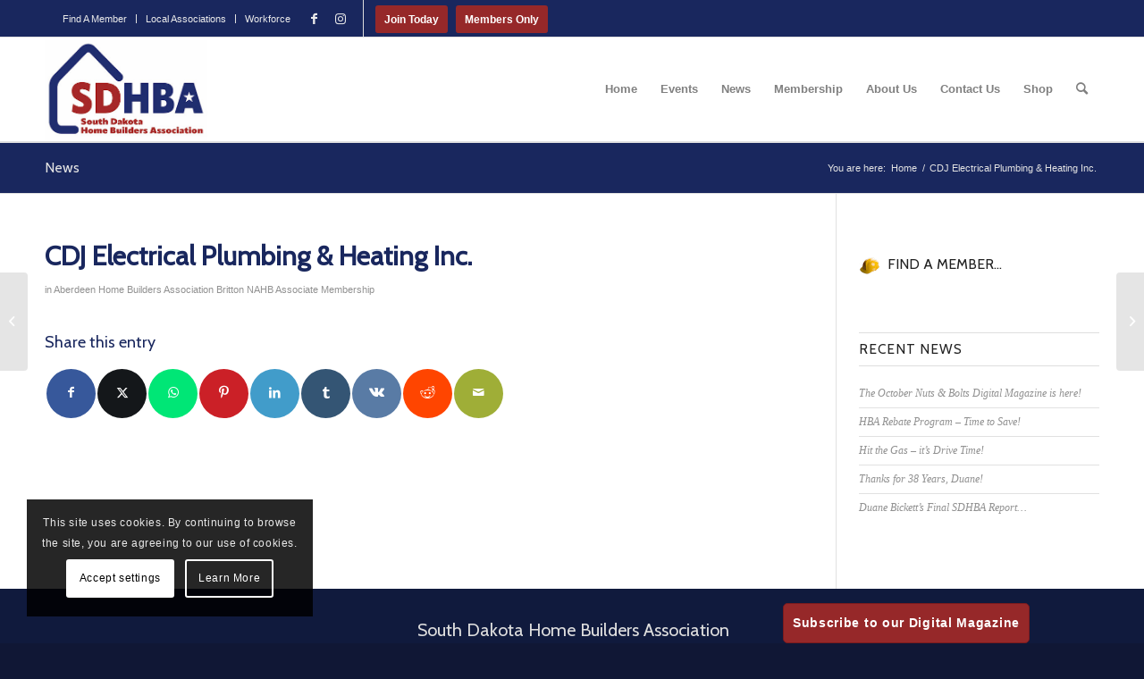

--- FILE ---
content_type: text/html; charset=UTF-8
request_url: https://sdhomebuilders.com/sdhba-member/cdj-electrical-plumbing-heating-inc/
body_size: 23356
content:
<!DOCTYPE html>
<html lang="en-US" prefix="og: https://ogp.me/ns#" class="html_stretched responsive av-preloader-disabled  html_header_top html_logo_left html_main_nav_header html_menu_right html_large html_header_sticky html_header_shrinking html_header_topbar_active html_mobile_menu_tablet html_header_searchicon html_content_align_center html_header_unstick_top_disabled html_header_stretch_disabled html_av-submenu-hidden html_av-submenu-display-click html_av-overlay-side html_av-overlay-side-classic html_av-submenu-clone html_entry_id_10683 av-cookies-consent-show-message-bar av-cookies-cookie-consent-enabled av-cookies-can-opt-out av-cookies-user-silent-accept avia-cookie-check-browser-settings av-no-preview av-default-lightbox html_text_menu_active av-mobile-menu-switch-default">
<head>
<meta charset="UTF-8" />


<!-- mobile setting -->
<meta name="viewport" content="width=device-width, initial-scale=1">

<!-- Scripts/CSS and wp_head hook -->

				<script type='text/javascript'>

				function avia_cookie_check_sessionStorage()
				{
					//	FF throws error when all cookies blocked !!
					var sessionBlocked = false;
					try
					{
						var test = sessionStorage.getItem( 'aviaCookieRefused' ) != null;
					}
					catch(e)
					{
						sessionBlocked = true;
					}

					var aviaCookieRefused = ! sessionBlocked ? sessionStorage.getItem( 'aviaCookieRefused' ) : null;

					var html = document.getElementsByTagName('html')[0];

					/**
					 * Set a class to avoid calls to sessionStorage
					 */
					if( sessionBlocked || aviaCookieRefused )
					{
						if( html.className.indexOf('av-cookies-session-refused') < 0 )
						{
							html.className += ' av-cookies-session-refused';
						}
					}

					if( sessionBlocked || aviaCookieRefused || document.cookie.match(/aviaCookieConsent/) )
					{
						if( html.className.indexOf('av-cookies-user-silent-accept') >= 0 )
						{
							 html.className = html.className.replace(/\bav-cookies-user-silent-accept\b/g, '');
						}
					}
				}

				avia_cookie_check_sessionStorage();

			</script>
			
<!-- Search Engine Optimization by Rank Math - https://rankmath.com/ -->
<title>CDJ Electrical Plumbing &amp; Heating Inc. - South Dakota Home Builders Association</title>
<meta name="robots" content="follow, index, max-snippet:-1, max-video-preview:-1, max-image-preview:large"/>
<link rel="canonical" href="https://sdhomebuilders.com/sdhba-member/cdj-electrical-plumbing-heating-inc/" />
<meta property="og:locale" content="en_US" />
<meta property="og:type" content="article" />
<meta property="og:title" content="CDJ Electrical Plumbing &amp; Heating Inc. - South Dakota Home Builders Association" />
<meta property="og:url" content="https://sdhomebuilders.com/sdhba-member/cdj-electrical-plumbing-heating-inc/" />
<meta property="og:site_name" content="South Dakota Home Builders Association" />
<meta property="article:publisher" content="https://www.facebook.com/SDHBA/" />
<meta property="og:updated_time" content="2025-09-22T09:20:47-05:00" />
<meta property="og:image" content="https://sdhomebuilders.com/wp-content/uploads/2017/11/semitransparentlogo.png" />
<meta property="og:image:secure_url" content="https://sdhomebuilders.com/wp-content/uploads/2017/11/semitransparentlogo.png" />
<meta property="og:image:width" content="945" />
<meta property="og:image:height" content="371" />
<meta property="og:image:alt" content="CDJ Electrical Plumbing &#038; Heating Inc." />
<meta property="og:image:type" content="image/png" />
<meta name="twitter:card" content="summary_large_image" />
<meta name="twitter:title" content="CDJ Electrical Plumbing &amp; Heating Inc. - South Dakota Home Builders Association" />
<meta name="twitter:image" content="https://sdhomebuilders.com/wp-content/uploads/2017/11/semitransparentlogo.png" />
<!-- /Rank Math WordPress SEO plugin -->

<link rel='dns-prefetch' href='//stats.wp.com' />
<link rel="alternate" type="application/rss+xml" title="South Dakota Home Builders Association &raquo; Feed" href="https://sdhomebuilders.com/feed/" />
<link rel="alternate" type="application/rss+xml" title="South Dakota Home Builders Association &raquo; Comments Feed" href="https://sdhomebuilders.com/comments/feed/" />
<link rel="alternate" type="text/calendar" title="South Dakota Home Builders Association &raquo; iCal Feed" href="https://sdhomebuilders.com/events/?ical=1" />

<!-- google webfont font replacement -->

			<script type='text/javascript'>

				(function() {

					/*	check if webfonts are disabled by user setting via cookie - or user must opt in.	*/
					var html = document.getElementsByTagName('html')[0];
					var cookie_check = html.className.indexOf('av-cookies-needs-opt-in') >= 0 || html.className.indexOf('av-cookies-can-opt-out') >= 0;
					var allow_continue = true;
					var silent_accept_cookie = html.className.indexOf('av-cookies-user-silent-accept') >= 0;

					if( cookie_check && ! silent_accept_cookie )
					{
						if( ! document.cookie.match(/aviaCookieConsent/) || html.className.indexOf('av-cookies-session-refused') >= 0 )
						{
							allow_continue = false;
						}
						else
						{
							if( ! document.cookie.match(/aviaPrivacyRefuseCookiesHideBar/) )
							{
								allow_continue = false;
							}
							else if( ! document.cookie.match(/aviaPrivacyEssentialCookiesEnabled/) )
							{
								allow_continue = false;
							}
							else if( document.cookie.match(/aviaPrivacyGoogleWebfontsDisabled/) )
							{
								allow_continue = false;
							}
						}
					}

					if( allow_continue )
					{
						var f = document.createElement('link');

						f.type 	= 'text/css';
						f.rel 	= 'stylesheet';
						f.href 	= 'https://fonts.googleapis.com/css?family=Cabin&display=auto';
						f.id 	= 'avia-google-webfont';

						document.getElementsByTagName('head')[0].appendChild(f);
					}
				})();

			</script>
			<script type="text/javascript">
/* <![CDATA[ */
window._wpemojiSettings = {"baseUrl":"https:\/\/s.w.org\/images\/core\/emoji\/14.0.0\/72x72\/","ext":".png","svgUrl":"https:\/\/s.w.org\/images\/core\/emoji\/14.0.0\/svg\/","svgExt":".svg","source":{"concatemoji":"https:\/\/sdhomebuilders.com\/wp-includes\/js\/wp-emoji-release.min.js?ver=6.4.7"}};
/*! This file is auto-generated */
!function(i,n){var o,s,e;function c(e){try{var t={supportTests:e,timestamp:(new Date).valueOf()};sessionStorage.setItem(o,JSON.stringify(t))}catch(e){}}function p(e,t,n){e.clearRect(0,0,e.canvas.width,e.canvas.height),e.fillText(t,0,0);var t=new Uint32Array(e.getImageData(0,0,e.canvas.width,e.canvas.height).data),r=(e.clearRect(0,0,e.canvas.width,e.canvas.height),e.fillText(n,0,0),new Uint32Array(e.getImageData(0,0,e.canvas.width,e.canvas.height).data));return t.every(function(e,t){return e===r[t]})}function u(e,t,n){switch(t){case"flag":return n(e,"\ud83c\udff3\ufe0f\u200d\u26a7\ufe0f","\ud83c\udff3\ufe0f\u200b\u26a7\ufe0f")?!1:!n(e,"\ud83c\uddfa\ud83c\uddf3","\ud83c\uddfa\u200b\ud83c\uddf3")&&!n(e,"\ud83c\udff4\udb40\udc67\udb40\udc62\udb40\udc65\udb40\udc6e\udb40\udc67\udb40\udc7f","\ud83c\udff4\u200b\udb40\udc67\u200b\udb40\udc62\u200b\udb40\udc65\u200b\udb40\udc6e\u200b\udb40\udc67\u200b\udb40\udc7f");case"emoji":return!n(e,"\ud83e\udef1\ud83c\udffb\u200d\ud83e\udef2\ud83c\udfff","\ud83e\udef1\ud83c\udffb\u200b\ud83e\udef2\ud83c\udfff")}return!1}function f(e,t,n){var r="undefined"!=typeof WorkerGlobalScope&&self instanceof WorkerGlobalScope?new OffscreenCanvas(300,150):i.createElement("canvas"),a=r.getContext("2d",{willReadFrequently:!0}),o=(a.textBaseline="top",a.font="600 32px Arial",{});return e.forEach(function(e){o[e]=t(a,e,n)}),o}function t(e){var t=i.createElement("script");t.src=e,t.defer=!0,i.head.appendChild(t)}"undefined"!=typeof Promise&&(o="wpEmojiSettingsSupports",s=["flag","emoji"],n.supports={everything:!0,everythingExceptFlag:!0},e=new Promise(function(e){i.addEventListener("DOMContentLoaded",e,{once:!0})}),new Promise(function(t){var n=function(){try{var e=JSON.parse(sessionStorage.getItem(o));if("object"==typeof e&&"number"==typeof e.timestamp&&(new Date).valueOf()<e.timestamp+604800&&"object"==typeof e.supportTests)return e.supportTests}catch(e){}return null}();if(!n){if("undefined"!=typeof Worker&&"undefined"!=typeof OffscreenCanvas&&"undefined"!=typeof URL&&URL.createObjectURL&&"undefined"!=typeof Blob)try{var e="postMessage("+f.toString()+"("+[JSON.stringify(s),u.toString(),p.toString()].join(",")+"));",r=new Blob([e],{type:"text/javascript"}),a=new Worker(URL.createObjectURL(r),{name:"wpTestEmojiSupports"});return void(a.onmessage=function(e){c(n=e.data),a.terminate(),t(n)})}catch(e){}c(n=f(s,u,p))}t(n)}).then(function(e){for(var t in e)n.supports[t]=e[t],n.supports.everything=n.supports.everything&&n.supports[t],"flag"!==t&&(n.supports.everythingExceptFlag=n.supports.everythingExceptFlag&&n.supports[t]);n.supports.everythingExceptFlag=n.supports.everythingExceptFlag&&!n.supports.flag,n.DOMReady=!1,n.readyCallback=function(){n.DOMReady=!0}}).then(function(){return e}).then(function(){var e;n.supports.everything||(n.readyCallback(),(e=n.source||{}).concatemoji?t(e.concatemoji):e.wpemoji&&e.twemoji&&(t(e.twemoji),t(e.wpemoji)))}))}((window,document),window._wpemojiSettings);
/* ]]> */
</script>
<link rel='stylesheet' id='avia-grid-css' href='https://sdhomebuilders.com/wp-content/themes/enfold/css/grid.css?ver=5.6.12' type='text/css' media='all' />
<link rel='stylesheet' id='avia-base-css' href='https://sdhomebuilders.com/wp-content/themes/enfold/css/base.css?ver=5.6.12' type='text/css' media='all' />
<link rel='stylesheet' id='avia-layout-css' href='https://sdhomebuilders.com/wp-content/themes/enfold/css/layout.css?ver=5.6.12' type='text/css' media='all' />
<link rel='stylesheet' id='avia-module-audioplayer-css' href='https://sdhomebuilders.com/wp-content/themes/enfold/config-templatebuilder/avia-shortcodes/audio-player/audio-player.css?ver=5.6.12' type='text/css' media='all' />
<link rel='stylesheet' id='avia-module-blog-css' href='https://sdhomebuilders.com/wp-content/themes/enfold/config-templatebuilder/avia-shortcodes/blog/blog.css?ver=5.6.12' type='text/css' media='all' />
<link rel='stylesheet' id='avia-module-postslider-css' href='https://sdhomebuilders.com/wp-content/themes/enfold/config-templatebuilder/avia-shortcodes/postslider/postslider.css?ver=5.6.12' type='text/css' media='all' />
<link rel='stylesheet' id='avia-module-button-css' href='https://sdhomebuilders.com/wp-content/themes/enfold/config-templatebuilder/avia-shortcodes/buttons/buttons.css?ver=5.6.12' type='text/css' media='all' />
<link rel='stylesheet' id='avia-module-buttonrow-css' href='https://sdhomebuilders.com/wp-content/themes/enfold/config-templatebuilder/avia-shortcodes/buttonrow/buttonrow.css?ver=5.6.12' type='text/css' media='all' />
<link rel='stylesheet' id='avia-module-button-fullwidth-css' href='https://sdhomebuilders.com/wp-content/themes/enfold/config-templatebuilder/avia-shortcodes/buttons_fullwidth/buttons_fullwidth.css?ver=5.6.12' type='text/css' media='all' />
<link rel='stylesheet' id='avia-module-catalogue-css' href='https://sdhomebuilders.com/wp-content/themes/enfold/config-templatebuilder/avia-shortcodes/catalogue/catalogue.css?ver=5.6.12' type='text/css' media='all' />
<link rel='stylesheet' id='avia-module-comments-css' href='https://sdhomebuilders.com/wp-content/themes/enfold/config-templatebuilder/avia-shortcodes/comments/comments.css?ver=5.6.12' type='text/css' media='all' />
<link rel='stylesheet' id='avia-module-contact-css' href='https://sdhomebuilders.com/wp-content/themes/enfold/config-templatebuilder/avia-shortcodes/contact/contact.css?ver=5.6.12' type='text/css' media='all' />
<link rel='stylesheet' id='avia-module-slideshow-css' href='https://sdhomebuilders.com/wp-content/themes/enfold/config-templatebuilder/avia-shortcodes/slideshow/slideshow.css?ver=5.6.12' type='text/css' media='all' />
<link rel='stylesheet' id='avia-module-slideshow-contentpartner-css' href='https://sdhomebuilders.com/wp-content/themes/enfold/config-templatebuilder/avia-shortcodes/contentslider/contentslider.css?ver=5.6.12' type='text/css' media='all' />
<link rel='stylesheet' id='avia-module-countdown-css' href='https://sdhomebuilders.com/wp-content/themes/enfold/config-templatebuilder/avia-shortcodes/countdown/countdown.css?ver=5.6.12' type='text/css' media='all' />
<link rel='stylesheet' id='avia-module-events-upcoming-css' href='https://sdhomebuilders.com/wp-content/themes/enfold/config-templatebuilder/avia-shortcodes/events_upcoming/events_upcoming.css?ver=5.6.12' type='text/css' media='all' />
<link rel='stylesheet' id='avia-module-gallery-css' href='https://sdhomebuilders.com/wp-content/themes/enfold/config-templatebuilder/avia-shortcodes/gallery/gallery.css?ver=5.6.12' type='text/css' media='all' />
<link rel='stylesheet' id='avia-module-gallery-hor-css' href='https://sdhomebuilders.com/wp-content/themes/enfold/config-templatebuilder/avia-shortcodes/gallery_horizontal/gallery_horizontal.css?ver=5.6.12' type='text/css' media='all' />
<link rel='stylesheet' id='avia-module-maps-css' href='https://sdhomebuilders.com/wp-content/themes/enfold/config-templatebuilder/avia-shortcodes/google_maps/google_maps.css?ver=5.6.12' type='text/css' media='all' />
<link rel='stylesheet' id='avia-module-gridrow-css' href='https://sdhomebuilders.com/wp-content/themes/enfold/config-templatebuilder/avia-shortcodes/grid_row/grid_row.css?ver=5.6.12' type='text/css' media='all' />
<link rel='stylesheet' id='avia-module-heading-css' href='https://sdhomebuilders.com/wp-content/themes/enfold/config-templatebuilder/avia-shortcodes/heading/heading.css?ver=5.6.12' type='text/css' media='all' />
<link rel='stylesheet' id='avia-module-rotator-css' href='https://sdhomebuilders.com/wp-content/themes/enfold/config-templatebuilder/avia-shortcodes/headline_rotator/headline_rotator.css?ver=5.6.12' type='text/css' media='all' />
<link rel='stylesheet' id='avia-module-hr-css' href='https://sdhomebuilders.com/wp-content/themes/enfold/config-templatebuilder/avia-shortcodes/hr/hr.css?ver=5.6.12' type='text/css' media='all' />
<link rel='stylesheet' id='avia-module-icon-css' href='https://sdhomebuilders.com/wp-content/themes/enfold/config-templatebuilder/avia-shortcodes/icon/icon.css?ver=5.6.12' type='text/css' media='all' />
<link rel='stylesheet' id='avia-module-icon-circles-css' href='https://sdhomebuilders.com/wp-content/themes/enfold/config-templatebuilder/avia-shortcodes/icon_circles/icon_circles.css?ver=5.6.12' type='text/css' media='all' />
<link rel='stylesheet' id='avia-module-iconbox-css' href='https://sdhomebuilders.com/wp-content/themes/enfold/config-templatebuilder/avia-shortcodes/iconbox/iconbox.css?ver=5.6.12' type='text/css' media='all' />
<link rel='stylesheet' id='avia-module-icongrid-css' href='https://sdhomebuilders.com/wp-content/themes/enfold/config-templatebuilder/avia-shortcodes/icongrid/icongrid.css?ver=5.6.12' type='text/css' media='all' />
<link rel='stylesheet' id='avia-module-iconlist-css' href='https://sdhomebuilders.com/wp-content/themes/enfold/config-templatebuilder/avia-shortcodes/iconlist/iconlist.css?ver=5.6.12' type='text/css' media='all' />
<link rel='stylesheet' id='avia-module-image-css' href='https://sdhomebuilders.com/wp-content/themes/enfold/config-templatebuilder/avia-shortcodes/image/image.css?ver=5.6.12' type='text/css' media='all' />
<link rel='stylesheet' id='avia-module-image-diff-css' href='https://sdhomebuilders.com/wp-content/themes/enfold/config-templatebuilder/avia-shortcodes/image_diff/image_diff.css?ver=5.6.12' type='text/css' media='all' />
<link rel='stylesheet' id='avia-module-hotspot-css' href='https://sdhomebuilders.com/wp-content/themes/enfold/config-templatebuilder/avia-shortcodes/image_hotspots/image_hotspots.css?ver=5.6.12' type='text/css' media='all' />
<link rel='stylesheet' id='avia-module-sc-lottie-animation-css' href='https://sdhomebuilders.com/wp-content/themes/enfold/config-templatebuilder/avia-shortcodes/lottie_animation/lottie_animation.css?ver=5.6.12' type='text/css' media='all' />
<link rel='stylesheet' id='avia-module-magazine-css' href='https://sdhomebuilders.com/wp-content/themes/enfold/config-templatebuilder/avia-shortcodes/magazine/magazine.css?ver=5.6.12' type='text/css' media='all' />
<link rel='stylesheet' id='avia-module-masonry-css' href='https://sdhomebuilders.com/wp-content/themes/enfold/config-templatebuilder/avia-shortcodes/masonry_entries/masonry_entries.css?ver=5.6.12' type='text/css' media='all' />
<link rel='stylesheet' id='avia-siteloader-css' href='https://sdhomebuilders.com/wp-content/themes/enfold/css/avia-snippet-site-preloader.css?ver=5.6.12' type='text/css' media='all' />
<link rel='stylesheet' id='avia-module-menu-css' href='https://sdhomebuilders.com/wp-content/themes/enfold/config-templatebuilder/avia-shortcodes/menu/menu.css?ver=5.6.12' type='text/css' media='all' />
<link rel='stylesheet' id='avia-module-notification-css' href='https://sdhomebuilders.com/wp-content/themes/enfold/config-templatebuilder/avia-shortcodes/notification/notification.css?ver=5.6.12' type='text/css' media='all' />
<link rel='stylesheet' id='avia-module-numbers-css' href='https://sdhomebuilders.com/wp-content/themes/enfold/config-templatebuilder/avia-shortcodes/numbers/numbers.css?ver=5.6.12' type='text/css' media='all' />
<link rel='stylesheet' id='avia-module-portfolio-css' href='https://sdhomebuilders.com/wp-content/themes/enfold/config-templatebuilder/avia-shortcodes/portfolio/portfolio.css?ver=5.6.12' type='text/css' media='all' />
<link rel='stylesheet' id='avia-module-post-metadata-css' href='https://sdhomebuilders.com/wp-content/themes/enfold/config-templatebuilder/avia-shortcodes/post_metadata/post_metadata.css?ver=5.6.12' type='text/css' media='all' />
<link rel='stylesheet' id='avia-module-progress-bar-css' href='https://sdhomebuilders.com/wp-content/themes/enfold/config-templatebuilder/avia-shortcodes/progressbar/progressbar.css?ver=5.6.12' type='text/css' media='all' />
<link rel='stylesheet' id='avia-module-promobox-css' href='https://sdhomebuilders.com/wp-content/themes/enfold/config-templatebuilder/avia-shortcodes/promobox/promobox.css?ver=5.6.12' type='text/css' media='all' />
<link rel='stylesheet' id='avia-sc-search-css' href='https://sdhomebuilders.com/wp-content/themes/enfold/config-templatebuilder/avia-shortcodes/search/search.css?ver=5.6.12' type='text/css' media='all' />
<link rel='stylesheet' id='avia-module-slideshow-accordion-css' href='https://sdhomebuilders.com/wp-content/themes/enfold/config-templatebuilder/avia-shortcodes/slideshow_accordion/slideshow_accordion.css?ver=5.6.12' type='text/css' media='all' />
<link rel='stylesheet' id='avia-module-slideshow-feature-image-css' href='https://sdhomebuilders.com/wp-content/themes/enfold/config-templatebuilder/avia-shortcodes/slideshow_feature_image/slideshow_feature_image.css?ver=5.6.12' type='text/css' media='all' />
<link rel='stylesheet' id='avia-module-slideshow-fullsize-css' href='https://sdhomebuilders.com/wp-content/themes/enfold/config-templatebuilder/avia-shortcodes/slideshow_fullsize/slideshow_fullsize.css?ver=5.6.12' type='text/css' media='all' />
<link rel='stylesheet' id='avia-module-slideshow-fullscreen-css' href='https://sdhomebuilders.com/wp-content/themes/enfold/config-templatebuilder/avia-shortcodes/slideshow_fullscreen/slideshow_fullscreen.css?ver=5.6.12' type='text/css' media='all' />
<link rel='stylesheet' id='avia-module-social-css' href='https://sdhomebuilders.com/wp-content/themes/enfold/config-templatebuilder/avia-shortcodes/social_share/social_share.css?ver=5.6.12' type='text/css' media='all' />
<link rel='stylesheet' id='avia-module-tabsection-css' href='https://sdhomebuilders.com/wp-content/themes/enfold/config-templatebuilder/avia-shortcodes/tab_section/tab_section.css?ver=5.6.12' type='text/css' media='all' />
<link rel='stylesheet' id='avia-module-table-css' href='https://sdhomebuilders.com/wp-content/themes/enfold/config-templatebuilder/avia-shortcodes/table/table.css?ver=5.6.12' type='text/css' media='all' />
<link rel='stylesheet' id='avia-module-tabs-css' href='https://sdhomebuilders.com/wp-content/themes/enfold/config-templatebuilder/avia-shortcodes/tabs/tabs.css?ver=5.6.12' type='text/css' media='all' />
<link rel='stylesheet' id='avia-module-team-css' href='https://sdhomebuilders.com/wp-content/themes/enfold/config-templatebuilder/avia-shortcodes/team/team.css?ver=5.6.12' type='text/css' media='all' />
<link rel='stylesheet' id='avia-module-testimonials-css' href='https://sdhomebuilders.com/wp-content/themes/enfold/config-templatebuilder/avia-shortcodes/testimonials/testimonials.css?ver=5.6.12' type='text/css' media='all' />
<link rel='stylesheet' id='avia-module-timeline-css' href='https://sdhomebuilders.com/wp-content/themes/enfold/config-templatebuilder/avia-shortcodes/timeline/timeline.css?ver=5.6.12' type='text/css' media='all' />
<link rel='stylesheet' id='avia-module-toggles-css' href='https://sdhomebuilders.com/wp-content/themes/enfold/config-templatebuilder/avia-shortcodes/toggles/toggles.css?ver=5.6.12' type='text/css' media='all' />
<link rel='stylesheet' id='avia-module-video-css' href='https://sdhomebuilders.com/wp-content/themes/enfold/config-templatebuilder/avia-shortcodes/video/video.css?ver=5.6.12' type='text/css' media='all' />
<link rel='stylesheet' id='sweetalert2-css' href='https://sdhomebuilders.com/wp-content/plugins/user-registration/assets/css/sweetalert2/sweetalert2.min.css?ver=10.16.7' type='text/css' media='all' />
<link rel='stylesheet' id='user-registration-general-css' href='https://sdhomebuilders.com/wp-content/plugins/user-registration/assets/css/user-registration.css?ver=3.1.1' type='text/css' media='all' />
<link rel='stylesheet' id='user-registration-smallscreen-css' href='https://sdhomebuilders.com/wp-content/plugins/user-registration/assets/css/user-registration-smallscreen.css?ver=3.1.1' type='text/css' media='only screen and (max-width: 768px)' />
<link rel='stylesheet' id='user-registration-my-account-layout-css' href='https://sdhomebuilders.com/wp-content/plugins/user-registration/assets/css/my-account-layout.css?ver=3.1.1' type='text/css' media='all' />
<link rel='stylesheet' id='dashicons-css' href='https://sdhomebuilders.com/wp-includes/css/dashicons.min.css?ver=6.4.7' type='text/css' media='all' />
<style id='wp-emoji-styles-inline-css' type='text/css'>

	img.wp-smiley, img.emoji {
		display: inline !important;
		border: none !important;
		box-shadow: none !important;
		height: 1em !important;
		width: 1em !important;
		margin: 0 0.07em !important;
		vertical-align: -0.1em !important;
		background: none !important;
		padding: 0 !important;
	}
</style>
<link rel='stylesheet' id='wp-block-library-css' href='https://sdhomebuilders.com/wp-includes/css/dist/block-library/style.min.css?ver=6.4.7' type='text/css' media='all' />
<style id='wp-block-library-inline-css' type='text/css'>
.has-text-align-justify{text-align:justify;}
</style>
<style id='esf-fb-halfwidth-style-inline-css' type='text/css'>
.wp-block-create-block-easy-social-feed-facebook-carousel{background-color:#21759b;color:#fff;padding:2px}

</style>
<style id='esf-fb-fullwidth-style-inline-css' type='text/css'>
.wp-block-create-block-easy-social-feed-facebook-carousel{background-color:#21759b;color:#fff;padding:2px}

</style>
<style id='esf-fb-thumbnail-style-inline-css' type='text/css'>
.wp-block-create-block-easy-social-feed-facebook-carousel{background-color:#21759b;color:#fff;padding:2px}

</style>
<style id='global-styles-inline-css' type='text/css'>
body{--wp--preset--color--black: #000000;--wp--preset--color--cyan-bluish-gray: #abb8c3;--wp--preset--color--white: #ffffff;--wp--preset--color--pale-pink: #f78da7;--wp--preset--color--vivid-red: #cf2e2e;--wp--preset--color--luminous-vivid-orange: #ff6900;--wp--preset--color--luminous-vivid-amber: #fcb900;--wp--preset--color--light-green-cyan: #7bdcb5;--wp--preset--color--vivid-green-cyan: #00d084;--wp--preset--color--pale-cyan-blue: #8ed1fc;--wp--preset--color--vivid-cyan-blue: #0693e3;--wp--preset--color--vivid-purple: #9b51e0;--wp--preset--color--metallic-red: #b02b2c;--wp--preset--color--maximum-yellow-red: #edae44;--wp--preset--color--yellow-sun: #eeee22;--wp--preset--color--palm-leaf: #83a846;--wp--preset--color--aero: #7bb0e7;--wp--preset--color--old-lavender: #745f7e;--wp--preset--color--steel-teal: #5f8789;--wp--preset--color--raspberry-pink: #d65799;--wp--preset--color--medium-turquoise: #4ecac2;--wp--preset--gradient--vivid-cyan-blue-to-vivid-purple: linear-gradient(135deg,rgba(6,147,227,1) 0%,rgb(155,81,224) 100%);--wp--preset--gradient--light-green-cyan-to-vivid-green-cyan: linear-gradient(135deg,rgb(122,220,180) 0%,rgb(0,208,130) 100%);--wp--preset--gradient--luminous-vivid-amber-to-luminous-vivid-orange: linear-gradient(135deg,rgba(252,185,0,1) 0%,rgba(255,105,0,1) 100%);--wp--preset--gradient--luminous-vivid-orange-to-vivid-red: linear-gradient(135deg,rgba(255,105,0,1) 0%,rgb(207,46,46) 100%);--wp--preset--gradient--very-light-gray-to-cyan-bluish-gray: linear-gradient(135deg,rgb(238,238,238) 0%,rgb(169,184,195) 100%);--wp--preset--gradient--cool-to-warm-spectrum: linear-gradient(135deg,rgb(74,234,220) 0%,rgb(151,120,209) 20%,rgb(207,42,186) 40%,rgb(238,44,130) 60%,rgb(251,105,98) 80%,rgb(254,248,76) 100%);--wp--preset--gradient--blush-light-purple: linear-gradient(135deg,rgb(255,206,236) 0%,rgb(152,150,240) 100%);--wp--preset--gradient--blush-bordeaux: linear-gradient(135deg,rgb(254,205,165) 0%,rgb(254,45,45) 50%,rgb(107,0,62) 100%);--wp--preset--gradient--luminous-dusk: linear-gradient(135deg,rgb(255,203,112) 0%,rgb(199,81,192) 50%,rgb(65,88,208) 100%);--wp--preset--gradient--pale-ocean: linear-gradient(135deg,rgb(255,245,203) 0%,rgb(182,227,212) 50%,rgb(51,167,181) 100%);--wp--preset--gradient--electric-grass: linear-gradient(135deg,rgb(202,248,128) 0%,rgb(113,206,126) 100%);--wp--preset--gradient--midnight: linear-gradient(135deg,rgb(2,3,129) 0%,rgb(40,116,252) 100%);--wp--preset--font-size--small: 1rem;--wp--preset--font-size--medium: 1.125rem;--wp--preset--font-size--large: 1.75rem;--wp--preset--font-size--x-large: clamp(1.75rem, 3vw, 2.25rem);--wp--preset--spacing--20: 0.44rem;--wp--preset--spacing--30: 0.67rem;--wp--preset--spacing--40: 1rem;--wp--preset--spacing--50: 1.5rem;--wp--preset--spacing--60: 2.25rem;--wp--preset--spacing--70: 3.38rem;--wp--preset--spacing--80: 5.06rem;--wp--preset--shadow--natural: 6px 6px 9px rgba(0, 0, 0, 0.2);--wp--preset--shadow--deep: 12px 12px 50px rgba(0, 0, 0, 0.4);--wp--preset--shadow--sharp: 6px 6px 0px rgba(0, 0, 0, 0.2);--wp--preset--shadow--outlined: 6px 6px 0px -3px rgba(255, 255, 255, 1), 6px 6px rgba(0, 0, 0, 1);--wp--preset--shadow--crisp: 6px 6px 0px rgba(0, 0, 0, 1);}body { margin: 0;--wp--style--global--content-size: 800px;--wp--style--global--wide-size: 1130px; }.wp-site-blocks > .alignleft { float: left; margin-right: 2em; }.wp-site-blocks > .alignright { float: right; margin-left: 2em; }.wp-site-blocks > .aligncenter { justify-content: center; margin-left: auto; margin-right: auto; }:where(.is-layout-flex){gap: 0.5em;}:where(.is-layout-grid){gap: 0.5em;}body .is-layout-flow > .alignleft{float: left;margin-inline-start: 0;margin-inline-end: 2em;}body .is-layout-flow > .alignright{float: right;margin-inline-start: 2em;margin-inline-end: 0;}body .is-layout-flow > .aligncenter{margin-left: auto !important;margin-right: auto !important;}body .is-layout-constrained > .alignleft{float: left;margin-inline-start: 0;margin-inline-end: 2em;}body .is-layout-constrained > .alignright{float: right;margin-inline-start: 2em;margin-inline-end: 0;}body .is-layout-constrained > .aligncenter{margin-left: auto !important;margin-right: auto !important;}body .is-layout-constrained > :where(:not(.alignleft):not(.alignright):not(.alignfull)){max-width: var(--wp--style--global--content-size);margin-left: auto !important;margin-right: auto !important;}body .is-layout-constrained > .alignwide{max-width: var(--wp--style--global--wide-size);}body .is-layout-flex{display: flex;}body .is-layout-flex{flex-wrap: wrap;align-items: center;}body .is-layout-flex > *{margin: 0;}body .is-layout-grid{display: grid;}body .is-layout-grid > *{margin: 0;}body{padding-top: 0px;padding-right: 0px;padding-bottom: 0px;padding-left: 0px;}a:where(:not(.wp-element-button)){text-decoration: underline;}.wp-element-button, .wp-block-button__link{background-color: #32373c;border-width: 0;color: #fff;font-family: inherit;font-size: inherit;line-height: inherit;padding: calc(0.667em + 2px) calc(1.333em + 2px);text-decoration: none;}.has-black-color{color: var(--wp--preset--color--black) !important;}.has-cyan-bluish-gray-color{color: var(--wp--preset--color--cyan-bluish-gray) !important;}.has-white-color{color: var(--wp--preset--color--white) !important;}.has-pale-pink-color{color: var(--wp--preset--color--pale-pink) !important;}.has-vivid-red-color{color: var(--wp--preset--color--vivid-red) !important;}.has-luminous-vivid-orange-color{color: var(--wp--preset--color--luminous-vivid-orange) !important;}.has-luminous-vivid-amber-color{color: var(--wp--preset--color--luminous-vivid-amber) !important;}.has-light-green-cyan-color{color: var(--wp--preset--color--light-green-cyan) !important;}.has-vivid-green-cyan-color{color: var(--wp--preset--color--vivid-green-cyan) !important;}.has-pale-cyan-blue-color{color: var(--wp--preset--color--pale-cyan-blue) !important;}.has-vivid-cyan-blue-color{color: var(--wp--preset--color--vivid-cyan-blue) !important;}.has-vivid-purple-color{color: var(--wp--preset--color--vivid-purple) !important;}.has-metallic-red-color{color: var(--wp--preset--color--metallic-red) !important;}.has-maximum-yellow-red-color{color: var(--wp--preset--color--maximum-yellow-red) !important;}.has-yellow-sun-color{color: var(--wp--preset--color--yellow-sun) !important;}.has-palm-leaf-color{color: var(--wp--preset--color--palm-leaf) !important;}.has-aero-color{color: var(--wp--preset--color--aero) !important;}.has-old-lavender-color{color: var(--wp--preset--color--old-lavender) !important;}.has-steel-teal-color{color: var(--wp--preset--color--steel-teal) !important;}.has-raspberry-pink-color{color: var(--wp--preset--color--raspberry-pink) !important;}.has-medium-turquoise-color{color: var(--wp--preset--color--medium-turquoise) !important;}.has-black-background-color{background-color: var(--wp--preset--color--black) !important;}.has-cyan-bluish-gray-background-color{background-color: var(--wp--preset--color--cyan-bluish-gray) !important;}.has-white-background-color{background-color: var(--wp--preset--color--white) !important;}.has-pale-pink-background-color{background-color: var(--wp--preset--color--pale-pink) !important;}.has-vivid-red-background-color{background-color: var(--wp--preset--color--vivid-red) !important;}.has-luminous-vivid-orange-background-color{background-color: var(--wp--preset--color--luminous-vivid-orange) !important;}.has-luminous-vivid-amber-background-color{background-color: var(--wp--preset--color--luminous-vivid-amber) !important;}.has-light-green-cyan-background-color{background-color: var(--wp--preset--color--light-green-cyan) !important;}.has-vivid-green-cyan-background-color{background-color: var(--wp--preset--color--vivid-green-cyan) !important;}.has-pale-cyan-blue-background-color{background-color: var(--wp--preset--color--pale-cyan-blue) !important;}.has-vivid-cyan-blue-background-color{background-color: var(--wp--preset--color--vivid-cyan-blue) !important;}.has-vivid-purple-background-color{background-color: var(--wp--preset--color--vivid-purple) !important;}.has-metallic-red-background-color{background-color: var(--wp--preset--color--metallic-red) !important;}.has-maximum-yellow-red-background-color{background-color: var(--wp--preset--color--maximum-yellow-red) !important;}.has-yellow-sun-background-color{background-color: var(--wp--preset--color--yellow-sun) !important;}.has-palm-leaf-background-color{background-color: var(--wp--preset--color--palm-leaf) !important;}.has-aero-background-color{background-color: var(--wp--preset--color--aero) !important;}.has-old-lavender-background-color{background-color: var(--wp--preset--color--old-lavender) !important;}.has-steel-teal-background-color{background-color: var(--wp--preset--color--steel-teal) !important;}.has-raspberry-pink-background-color{background-color: var(--wp--preset--color--raspberry-pink) !important;}.has-medium-turquoise-background-color{background-color: var(--wp--preset--color--medium-turquoise) !important;}.has-black-border-color{border-color: var(--wp--preset--color--black) !important;}.has-cyan-bluish-gray-border-color{border-color: var(--wp--preset--color--cyan-bluish-gray) !important;}.has-white-border-color{border-color: var(--wp--preset--color--white) !important;}.has-pale-pink-border-color{border-color: var(--wp--preset--color--pale-pink) !important;}.has-vivid-red-border-color{border-color: var(--wp--preset--color--vivid-red) !important;}.has-luminous-vivid-orange-border-color{border-color: var(--wp--preset--color--luminous-vivid-orange) !important;}.has-luminous-vivid-amber-border-color{border-color: var(--wp--preset--color--luminous-vivid-amber) !important;}.has-light-green-cyan-border-color{border-color: var(--wp--preset--color--light-green-cyan) !important;}.has-vivid-green-cyan-border-color{border-color: var(--wp--preset--color--vivid-green-cyan) !important;}.has-pale-cyan-blue-border-color{border-color: var(--wp--preset--color--pale-cyan-blue) !important;}.has-vivid-cyan-blue-border-color{border-color: var(--wp--preset--color--vivid-cyan-blue) !important;}.has-vivid-purple-border-color{border-color: var(--wp--preset--color--vivid-purple) !important;}.has-metallic-red-border-color{border-color: var(--wp--preset--color--metallic-red) !important;}.has-maximum-yellow-red-border-color{border-color: var(--wp--preset--color--maximum-yellow-red) !important;}.has-yellow-sun-border-color{border-color: var(--wp--preset--color--yellow-sun) !important;}.has-palm-leaf-border-color{border-color: var(--wp--preset--color--palm-leaf) !important;}.has-aero-border-color{border-color: var(--wp--preset--color--aero) !important;}.has-old-lavender-border-color{border-color: var(--wp--preset--color--old-lavender) !important;}.has-steel-teal-border-color{border-color: var(--wp--preset--color--steel-teal) !important;}.has-raspberry-pink-border-color{border-color: var(--wp--preset--color--raspberry-pink) !important;}.has-medium-turquoise-border-color{border-color: var(--wp--preset--color--medium-turquoise) !important;}.has-vivid-cyan-blue-to-vivid-purple-gradient-background{background: var(--wp--preset--gradient--vivid-cyan-blue-to-vivid-purple) !important;}.has-light-green-cyan-to-vivid-green-cyan-gradient-background{background: var(--wp--preset--gradient--light-green-cyan-to-vivid-green-cyan) !important;}.has-luminous-vivid-amber-to-luminous-vivid-orange-gradient-background{background: var(--wp--preset--gradient--luminous-vivid-amber-to-luminous-vivid-orange) !important;}.has-luminous-vivid-orange-to-vivid-red-gradient-background{background: var(--wp--preset--gradient--luminous-vivid-orange-to-vivid-red) !important;}.has-very-light-gray-to-cyan-bluish-gray-gradient-background{background: var(--wp--preset--gradient--very-light-gray-to-cyan-bluish-gray) !important;}.has-cool-to-warm-spectrum-gradient-background{background: var(--wp--preset--gradient--cool-to-warm-spectrum) !important;}.has-blush-light-purple-gradient-background{background: var(--wp--preset--gradient--blush-light-purple) !important;}.has-blush-bordeaux-gradient-background{background: var(--wp--preset--gradient--blush-bordeaux) !important;}.has-luminous-dusk-gradient-background{background: var(--wp--preset--gradient--luminous-dusk) !important;}.has-pale-ocean-gradient-background{background: var(--wp--preset--gradient--pale-ocean) !important;}.has-electric-grass-gradient-background{background: var(--wp--preset--gradient--electric-grass) !important;}.has-midnight-gradient-background{background: var(--wp--preset--gradient--midnight) !important;}.has-small-font-size{font-size: var(--wp--preset--font-size--small) !important;}.has-medium-font-size{font-size: var(--wp--preset--font-size--medium) !important;}.has-large-font-size{font-size: var(--wp--preset--font-size--large) !important;}.has-x-large-font-size{font-size: var(--wp--preset--font-size--x-large) !important;}
.wp-block-navigation a:where(:not(.wp-element-button)){color: inherit;}
:where(.wp-block-post-template.is-layout-flex){gap: 1.25em;}:where(.wp-block-post-template.is-layout-grid){gap: 1.25em;}
:where(.wp-block-columns.is-layout-flex){gap: 2em;}:where(.wp-block-columns.is-layout-grid){gap: 2em;}
.wp-block-pullquote{font-size: 1.5em;line-height: 1.6;}
</style>
<link rel='stylesheet' id='easy-facebook-likebox-custom-fonts-css' href='https://sdhomebuilders.com/wp-content/plugins/easy-facebook-likebox/frontend/assets/css/esf-custom-fonts.css?ver=6.4.7' type='text/css' media='all' />
<link rel='stylesheet' id='easy-facebook-likebox-popup-styles-css' href='https://sdhomebuilders.com/wp-content/plugins/easy-facebook-likebox/facebook/frontend/assets/css/esf-free-popup.css?ver=6.6.1' type='text/css' media='all' />
<link rel='stylesheet' id='easy-facebook-likebox-frontend-css' href='https://sdhomebuilders.com/wp-content/plugins/easy-facebook-likebox/facebook/frontend/assets/css/easy-facebook-likebox-frontend.css?ver=6.6.1' type='text/css' media='all' />
<link rel='stylesheet' id='easy-facebook-likebox-customizer-style-css' href='https://sdhomebuilders.com/wp-admin/admin-ajax.php?action=easy-facebook-likebox-customizer-style&#038;ver=6.6.1' type='text/css' media='all' />
<link rel='stylesheet' id='theme.css-css' href='https://sdhomebuilders.com/wp-content/plugins/popup-builder/public/css/theme.css?ver=4.2.7' type='text/css' media='all' />
<link rel='stylesheet' id='avia-scs-css' href='https://sdhomebuilders.com/wp-content/themes/enfold/css/shortcodes.css?ver=5.6.12' type='text/css' media='all' />
<link rel='stylesheet' id='avia-fold-unfold-css' href='https://sdhomebuilders.com/wp-content/themes/enfold/css/avia-snippet-fold-unfold.css?ver=5.6.12' type='text/css' media='all' />
<link rel='stylesheet' id='avia-popup-css-css' href='https://sdhomebuilders.com/wp-content/themes/enfold/js/aviapopup/magnific-popup.min.css?ver=5.6.12' type='text/css' media='screen' />
<link rel='stylesheet' id='avia-lightbox-css' href='https://sdhomebuilders.com/wp-content/themes/enfold/css/avia-snippet-lightbox.css?ver=5.6.12' type='text/css' media='screen' />
<link rel='stylesheet' id='avia-widget-css-css' href='https://sdhomebuilders.com/wp-content/themes/enfold/css/avia-snippet-widget.css?ver=5.6.12' type='text/css' media='screen' />
<link rel='stylesheet' id='avia-dynamic-css' href='https://sdhomebuilders.com/wp-content/uploads/dynamic_avia/enfold_child.css?ver=690cf0d7b4696' type='text/css' media='all' />
<link rel='stylesheet' id='avia-custom-css' href='https://sdhomebuilders.com/wp-content/themes/enfold/css/custom.css?ver=5.6.12' type='text/css' media='all' />
<link rel='stylesheet' id='avia-style-css' href='https://sdhomebuilders.com/wp-content/themes/enfold-child/style.css?ver=5.6.12' type='text/css' media='all' />
<link rel='stylesheet' id='tablepress-default-css' href='https://sdhomebuilders.com/wp-content/tablepress-combined.min.css?ver=7' type='text/css' media='all' />
<link rel='stylesheet' id='avia-events-cal-css' href='https://sdhomebuilders.com/wp-content/themes/enfold/config-events-calendar/event-mod.css?ver=5.6.12' type='text/css' media='all' />
<link rel='stylesheet' id='avia-cookie-css-css' href='https://sdhomebuilders.com/wp-content/themes/enfold/css/avia-snippet-cookieconsent.css?ver=5.6.12' type='text/css' media='screen' />
<link rel='stylesheet' id='avia-gravity-css' href='https://sdhomebuilders.com/wp-content/themes/enfold/config-gravityforms/gravity-mod.css?ver=5.6.12' type='text/css' media='screen' />
<link rel='stylesheet' id='jetpack_css-css' href='https://sdhomebuilders.com/wp-content/plugins/jetpack/css/jetpack.css?ver=12.8.2' type='text/css' media='all' />
<script type="text/javascript" src="https://sdhomebuilders.com/wp-includes/js/jquery/jquery.min.js?ver=3.7.1" id="jquery-core-js"></script>
<script type="text/javascript" src="https://sdhomebuilders.com/wp-includes/js/jquery/jquery-migrate.min.js?ver=3.4.1" id="jquery-migrate-js"></script>
<script type="text/javascript" src="https://sdhomebuilders.com/wp-content/plugins/easy-facebook-likebox/facebook/frontend/assets/js/esf-free-popup.min.js?ver=6.6.1" id="easy-facebook-likebox-popup-script-js"></script>
<script type="text/javascript" id="easy-facebook-likebox-public-script-js-extra">
/* <![CDATA[ */
var public_ajax = {"ajax_url":"https:\/\/sdhomebuilders.com\/wp-admin\/admin-ajax.php","efbl_is_fb_pro":""};
/* ]]> */
</script>
<script type="text/javascript" src="https://sdhomebuilders.com/wp-content/plugins/easy-facebook-likebox/facebook/frontend/assets/js/public.js?ver=6.6.1" id="easy-facebook-likebox-public-script-js"></script>
<script type="text/javascript" id="Popup.js-js-before">
/* <![CDATA[ */
var sgpbPublicUrl = "https:\/\/sdhomebuilders.com\/wp-content\/plugins\/popup-builder\/public\/";
var SGPB_JS_LOCALIZATION = {"imageSupportAlertMessage":"Only image files supported","pdfSupportAlertMessage":"Only pdf files supported","areYouSure":"Are you sure?","addButtonSpinner":"L","audioSupportAlertMessage":"Only audio files supported (e.g.: mp3, wav, m4a, ogg)","publishPopupBeforeElementor":"Please, publish the popup before starting to use Elementor with it!","publishPopupBeforeDivi":"Please, publish the popup before starting to use Divi Builder with it!","closeButtonAltText":"Close"};
/* ]]> */
</script>
<script type="text/javascript" src="https://sdhomebuilders.com/wp-content/plugins/popup-builder/public/js/Popup.js?ver=4.2.7" id="Popup.js-js"></script>
<script type="text/javascript" src="https://sdhomebuilders.com/wp-content/plugins/popup-builder/public/js/PopupConfig.js?ver=4.2.7" id="PopupConfig.js-js"></script>
<script type="text/javascript" id="PopupBuilder.js-js-before">
/* <![CDATA[ */
var SGPB_POPUP_PARAMS = {"popupTypeAgeRestriction":"ageRestriction","defaultThemeImages":{"1":"https:\/\/sdhomebuilders.com\/wp-content\/plugins\/popup-builder\/public\/img\/theme_1\/close.png","2":"https:\/\/sdhomebuilders.com\/wp-content\/plugins\/popup-builder\/public\/img\/theme_2\/close.png","3":"https:\/\/sdhomebuilders.com\/wp-content\/plugins\/popup-builder\/public\/img\/theme_3\/close.png","5":"https:\/\/sdhomebuilders.com\/wp-content\/plugins\/popup-builder\/public\/img\/theme_5\/close.png","6":"https:\/\/sdhomebuilders.com\/wp-content\/plugins\/popup-builder\/public\/img\/theme_6\/close.png"},"homePageUrl":"https:\/\/sdhomebuilders.com\/","isPreview":false,"convertedIdsReverse":[],"dontShowPopupExpireTime":365,"conditionalJsClasses":[],"disableAnalyticsGeneral":false};
var SGPB_JS_PACKAGES = {"packages":{"current":1,"free":1,"silver":2,"gold":3,"platinum":4},"extensions":{"geo-targeting":false,"advanced-closing":false}};
var SGPB_JS_PARAMS = {"ajaxUrl":"https:\/\/sdhomebuilders.com\/wp-admin\/admin-ajax.php","nonce":"f14b0971d1"};
/* ]]> */
</script>
<script type="text/javascript" src="https://sdhomebuilders.com/wp-content/plugins/popup-builder/public/js/PopupBuilder.js?ver=4.2.7" id="PopupBuilder.js-js"></script>
<script type="text/javascript" src="https://sdhomebuilders.com/wp-content/themes/enfold/js/avia-js.js?ver=5.6.12" id="avia-js-js"></script>
<script type="text/javascript" src="https://sdhomebuilders.com/wp-content/themes/enfold/js/avia-compat.js?ver=5.6.12" id="avia-compat-js"></script>
<link rel="https://api.w.org/" href="https://sdhomebuilders.com/wp-json/" /><link rel="EditURI" type="application/rsd+xml" title="RSD" href="https://sdhomebuilders.com/xmlrpc.php?rsd" />
<meta name="generator" content="WordPress 6.4.7" />
<link rel='shortlink' href='https://sdhomebuilders.com/?p=10683' />
<link rel="alternate" type="application/json+oembed" href="https://sdhomebuilders.com/wp-json/oembed/1.0/embed?url=https%3A%2F%2Fsdhomebuilders.com%2Fsdhba-member%2Fcdj-electrical-plumbing-heating-inc%2F" />
<link rel="alternate" type="text/xml+oembed" href="https://sdhomebuilders.com/wp-json/oembed/1.0/embed?url=https%3A%2F%2Fsdhomebuilders.com%2Fsdhba-member%2Fcdj-electrical-plumbing-heating-inc%2F&#038;format=xml" />
<meta name="tec-api-version" content="v1"><meta name="tec-api-origin" content="https://sdhomebuilders.com"><link rel="alternate" href="https://sdhomebuilders.com/wp-json/tribe/events/v1/" />	<style>img#wpstats{display:none}</style>
		<link rel="profile" href="https://gmpg.org/xfn/11" />
<link rel="alternate" type="application/rss+xml" title="South Dakota Home Builders Association RSS2 Feed" href="https://sdhomebuilders.com/feed/" />
<link rel="pingback" href="https://sdhomebuilders.com/xmlrpc.php" />
<!--[if lt IE 9]><script src="https://sdhomebuilders.com/wp-content/themes/enfold/js/html5shiv.js"></script><![endif]-->
<link rel="icon" href="https://sdhomebuilders.com/wp-content/uploads/2025/11/newfavicon.png" type="image/png">
<!-- Global site tag (gtag.js) - Google Analytics -->
<script async src="https://www.googletagmanager.com/gtag/js?id=G-WKPZTYNF88"></script>
<script>
  window.dataLayer = window.dataLayer || [];
  function gtag(){dataLayer.push(arguments);}
  gtag('js', new Date());

  gtag('config', 'G-WKPZTYNF88');
</script>

<style type="text/css">
		@font-face {font-family: 'entypo-fontello'; font-weight: normal; font-style: normal; font-display: auto;
		src: url('https://sdhomebuilders.com/wp-content/themes/enfold/config-templatebuilder/avia-template-builder/assets/fonts/entypo-fontello.woff2') format('woff2'),
		url('https://sdhomebuilders.com/wp-content/themes/enfold/config-templatebuilder/avia-template-builder/assets/fonts/entypo-fontello.woff') format('woff'),
		url('https://sdhomebuilders.com/wp-content/themes/enfold/config-templatebuilder/avia-template-builder/assets/fonts/entypo-fontello.ttf') format('truetype'),
		url('https://sdhomebuilders.com/wp-content/themes/enfold/config-templatebuilder/avia-template-builder/assets/fonts/entypo-fontello.svg#entypo-fontello') format('svg'),
		url('https://sdhomebuilders.com/wp-content/themes/enfold/config-templatebuilder/avia-template-builder/assets/fonts/entypo-fontello.eot'),
		url('https://sdhomebuilders.com/wp-content/themes/enfold/config-templatebuilder/avia-template-builder/assets/fonts/entypo-fontello.eot?#iefix') format('embedded-opentype');
		} #top .avia-font-entypo-fontello, body .avia-font-entypo-fontello, html body [data-av_iconfont='entypo-fontello']:before{ font-family: 'entypo-fontello'; }
		</style>

<!--
Debugging Info for Theme support: 

Theme: Enfold
Version: 5.6.12
Installed: enfold
AviaFramework Version: 5.6
AviaBuilder Version: 5.3
aviaElementManager Version: 1.0.1
- - - - - - - - - - -
ChildTheme: Enfold Child
ChildTheme Version: 
ChildTheme Installed: enfold

- - - - - - - - - - -
ML:256-PU:146-PLA:20
WP:6.4.7
Compress: CSS:disabled - JS:disabled
Updates: enabled - token has changed and not verified
PLAu:19
-->
</head>

<body id="top" class="sdhba_member-template-default single single-sdhba_member postid-10683 stretched rtl_columns av-curtain-numeric cabin arial-websave arial user-registration-page tribe-no-js">

	
	<div id='wrap_all'>

	
<header id='header' class='all_colors header_color light_bg_color  av_header_top av_logo_left av_main_nav_header av_menu_right av_large av_header_sticky av_header_shrinking av_header_stretch_disabled av_mobile_menu_tablet av_header_searchicon av_header_unstick_top_disabled av_bottom_nav_disabled  av_header_border_disabled' data-av_shrink_factor='50'>

		<div id='header_meta' class='container_wrap container_wrap_meta  av_icon_active_right av_extra_header_active av_secondary_right av_phone_active_right av_entry_id_10683'>

			      <div class='container'>
			      <ul class='noLightbox social_bookmarks icon_count_2'><li class='social_bookmarks_facebook av-social-link-facebook social_icon_1'><a target="_blank" aria-label="Link to Facebook" href='https://www.facebook.com/SDHBA/' aria-hidden='false' data-av_icon='' data-av_iconfont='entypo-fontello' title='Facebook' rel="noopener"><span class='avia_hidden_link_text'>Facebook</span></a></li><li class='social_bookmarks_instagram av-social-link-instagram social_icon_2'><a target="_blank" aria-label="Link to Instagram" href='https://www.instagram.com/southdakotahba/' aria-hidden='false' data-av_icon='' data-av_iconfont='entypo-fontello' title='Instagram' rel="noopener"><span class='avia_hidden_link_text'>Instagram</span></a></li></ul><nav class='sub_menu' ><ul role="menu" class="menu" id="avia2-menu"><li role="menuitem" id="menu-item-8373" class="menu-item menu-item-type-post_type menu-item-object-page menu-item-8373"><a href="https://sdhomebuilders.com/find-a-member/">Find A Member</a></li>
<li role="menuitem" id="menu-item-7884" class="menu-item menu-item-type-post_type menu-item-object-page menu-item-has-children menu-item-7884"><a href="https://sdhomebuilders.com/local-associations/">Local Associations</a>
<ul class="sub-menu">
	<li role="menuitem" id="menu-item-8334" class="menu-item menu-item-type-post_type menu-item-object-page menu-item-8334"><a href="https://sdhomebuilders.com/local-associations/aberdeen-home-builders-association/">Aberdeen Home Builders Association</a></li>
	<li role="menuitem" id="menu-item-13773" class="menu-item menu-item-type-post_type menu-item-object-page menu-item-13773"><a href="https://sdhomebuilders.com/local-associations/black-hills-home-builders-association/">Black Hills Home Builders Association</a></li>
	<li role="menuitem" id="menu-item-8336" class="menu-item menu-item-type-post_type menu-item-object-page menu-item-8336"><a href="https://sdhomebuilders.com/local-associations/brookings-regional-builders-association/">Brookings Regional Builders Association</a></li>
	<li role="menuitem" id="menu-item-8337" class="menu-item menu-item-type-post_type menu-item-object-page menu-item-8337"><a href="https://sdhomebuilders.com/local-associations/home-builders-association-of-the-sioux-empire/">Home Builders Association of the Sioux Empire</a></li>
	<li role="menuitem" id="menu-item-8339" class="menu-item menu-item-type-post_type menu-item-object-page menu-item-8339"><a href="https://sdhomebuilders.com/local-associations/oahe-home-builders-association/">Oahe Home Builders Association</a></li>
	<li role="menuitem" id="menu-item-8340" class="menu-item menu-item-type-post_type menu-item-object-page menu-item-8340"><a href="https://sdhomebuilders.com/local-associations/watertown-area-home-builders-association/">Watertown Area Home Builders Association</a></li>
</ul>
</li>
<li role="menuitem" id="menu-item-16650" class="menu-item menu-item-type-post_type menu-item-object-page menu-item-16650"><a href="https://sdhomebuilders.com/workforce-development/">Workforce</a></li>
</ul></nav><div class='phone-info with_nav'><div>
<style type="text/css" data-created_by="avia_inline_auto" id="style-css-av-av_buttonrow-99fc7bda1a107cb45772c0482ef317a1">
.avia-buttonrow-wrap.av-av_buttonrow-99fc7bda1a107cb45772c0482ef317a1 .avia-button{
font-size:12px;
}
</style>
<div  id="top-buttons"  class='avia-buttonrow-wrap av-av_buttonrow-99fc7bda1a107cb45772c0482ef317a1 avia-buttonrow-center'> 
<style type="text/css" data-created_by="avia_inline_auto" id="style-css-av-ltx5pewl-64c189245004470c5623ba4e53f8fa90">
#top #wrap_all .avia-button.av-ltx5pewl-64c189245004470c5623ba4e53f8fa90{
background-color:#962829;
border-color:#962829;
color:#ffffff;
transition:all 0.4s ease-in-out;
margin-bottom:5px;
margin-right:3px;
margin-left:3px;
}
</style>
<a href='https://sdhomebuilders.com/join-sdhba/'  class='avia-button av-ltx5pewl-64c189245004470c5623ba4e53f8fa90 avia-icon_select-no avia-size-small'  ><span class='avia_iconbox_title' >Join Today</span></a> 
<style type="text/css" data-created_by="avia_inline_auto" id="style-css-av-ltx5px4t-9bcea1b17f623383cf1f14e45de3e152">
#top #wrap_all .avia-button.av-ltx5px4t-9bcea1b17f623383cf1f14e45de3e152{
background-color:#962829;
border-color:#962829;
color:#ffffff;
transition:all 0.4s ease-in-out;
margin-bottom:5px;
margin-right:3px;
margin-left:3px;
}
</style>
<a href='https://sdhomebuilders.com/members-only/'  class='avia-button av-ltx5px4t-9bcea1b17f623383cf1f14e45de3e152 avia-icon_select-no avia-size-small'  ><span class='avia_iconbox_title' >Members Only</span></a> </div></div></div>			      </div>
		</div>

		<div  id='header_main' class='container_wrap container_wrap_logo'>

        <div class='container av-logo-container'><div class='inner-container'><span class='logo avia-standard-logo'><a href='https://sdhomebuilders.com/' class='' aria-label='South Dakota Home Builders Association' title='South Dakota Home Builders Association'><img src="https://sdhomebuilders.com/wp-content/uploads/2025/11/SDHBA_Logo_fullcolor.jpg" height="100" width="300" alt='South Dakota Home Builders Association' title='South Dakota Home Builders Association' /></a></span><nav class='main_menu' data-selectname='Select a page' ><div class="avia-menu av-main-nav-wrap"><ul role="menu" class="menu av-main-nav" id="avia-menu"><li role="menuitem" id="menu-item-1474" class="menu-item menu-item-type-post_type menu-item-object-page menu-item-home menu-item-top-level menu-item-top-level-1"><a href="https://sdhomebuilders.com/" tabindex="0"><span class="avia-bullet"></span><span class="avia-menu-text">Home</span><span class="avia-menu-fx"><span class="avia-arrow-wrap"><span class="avia-arrow"></span></span></span></a></li>
<li role="menuitem" id="menu-item-1461" class="menu-item menu-item-type-custom menu-item-object-custom menu-item-has-children menu-item-top-level menu-item-top-level-2"><a href="https://sdhomebuilders.com/events/" tabindex="0"><span class="avia-bullet"></span><span class="avia-menu-text">Events</span><span class="avia-menu-fx"><span class="avia-arrow-wrap"><span class="avia-arrow"></span></span></span></a>


<ul class="sub-menu">
	<li role="menuitem" id="menu-item-1462" class="menu-item menu-item-type-custom menu-item-object-custom"><a href="https://sdhomebuilders.com/events/month/" tabindex="0"><span class="avia-bullet"></span><span class="avia-menu-text">Event Calendar</span></a></li>
	<li role="menuitem" id="menu-item-1463" class="menudivide menu-item menu-item-type-custom menu-item-object-custom"><a href="https://sdhomebuilders.com/events/list/" tabindex="0"><span class="avia-bullet"></span><span class="avia-menu-text">Event List</span></a></li>
	<li role="menuitem" id="menu-item-13675" class="menu-item menu-item-type-post_type menu-item-object-tribe_events"><a href="https://sdhomebuilders.com/event/annual-banquet/" tabindex="0"><span class="avia-bullet"></span><span class="avia-menu-text">Annual Banquet</span></a></li>
	<li role="menuitem" id="menu-item-13676" class="menu-item menu-item-type-taxonomy menu-item-object-tribe_events_cat"><a href="https://sdhomebuilders.com/events/category/state-board-meetings/" tabindex="0"><span class="avia-bullet"></span><span class="avia-menu-text">State Board Meetings</span></a></li>
	<li role="menuitem" id="menu-item-13677" class="menu-item menu-item-type-taxonomy menu-item-object-tribe_events_cat"><a href="https://sdhomebuilders.com/events/category/legislative-committee/" tabindex="0"><span class="avia-bullet"></span><span class="avia-menu-text">Legislative Committee Mtgs</span></a></li>
	<li role="menuitem" id="menu-item-13833" class="menu-item menu-item-type-taxonomy menu-item-object-tribe_events_cat"><a href="https://sdhomebuilders.com/events/category/workforce-committee/" tabindex="0"><span class="avia-bullet"></span><span class="avia-menu-text">Workforce Committee</span></a></li>
</ul>
</li>
<li role="menuitem" id="menu-item-7613" class="menu-item menu-item-type-taxonomy menu-item-object-category menu-item-top-level menu-item-top-level-3"><a href="https://sdhomebuilders.com/category/news/" tabindex="0"><span class="avia-bullet"></span><span class="avia-menu-text">News</span><span class="avia-menu-fx"><span class="avia-arrow-wrap"><span class="avia-arrow"></span></span></span></a></li>
<li role="menuitem" id="menu-item-7533" class="menu-item menu-item-type-post_type menu-item-object-page menu-item-has-children menu-item-top-level menu-item-top-level-4"><a href="https://sdhomebuilders.com/membership-advantages/" tabindex="0"><span class="avia-bullet"></span><span class="avia-menu-text">Membership</span><span class="avia-menu-fx"><span class="avia-arrow-wrap"><span class="avia-arrow"></span></span></span></a>


<ul class="sub-menu">
	<li role="menuitem" id="menu-item-7852" class="menu-item menu-item-type-post_type menu-item-object-page"><a href="https://sdhomebuilders.com/find-a-member-list/" tabindex="0"><span class="avia-bullet"></span><span class="avia-menu-text">Find A Member by List</span></a></li>
	<li role="menuitem" id="menu-item-7534" class="menu-item menu-item-type-post_type menu-item-object-page"><a href="https://sdhomebuilders.com/membership-advantages/" tabindex="0"><span class="avia-bullet"></span><span class="avia-menu-text">Membership Advantages</span></a></li>
	<li role="menuitem" id="menu-item-7853" class="menu-item menu-item-type-taxonomy menu-item-object-category"><a href="https://sdhomebuilders.com/category/member-information/" tabindex="0"><span class="avia-bullet"></span><span class="avia-menu-text">Member Information</span></a></li>
	<li role="menuitem" id="menu-item-8084" class="menu-item menu-item-type-post_type menu-item-object-page"><a href="https://sdhomebuilders.com/sdhba-digital-magazine/" tabindex="0"><span class="avia-bullet"></span><span class="avia-menu-text">Our Digital Magazine</span></a></li>
	<li role="menuitem" id="menu-item-7854" class="menu-item menu-item-type-post_type menu-item-object-page"><a href="https://sdhomebuilders.com/resources/" tabindex="0"><span class="avia-bullet"></span><span class="avia-menu-text">Resources</span></a></li>
	<li role="menuitem" id="menu-item-7855" class="menu-item menu-item-type-post_type menu-item-object-page menu-item-has-children"><a href="https://sdhomebuilders.com/local-associations/" tabindex="0"><span class="avia-bullet"></span><span class="avia-menu-text">Local Associations</span></a>
	<ul class="sub-menu">
		<li role="menuitem" id="menu-item-7856" class="menu-item menu-item-type-post_type menu-item-object-page"><a href="https://sdhomebuilders.com/local-associations/aberdeen-home-builders-association/" tabindex="0"><span class="avia-bullet"></span><span class="avia-menu-text">Aberdeen Home Builders Association</span></a></li>
		<li role="menuitem" id="menu-item-7857" class="menu-item menu-item-type-post_type menu-item-object-page"><a href="https://sdhomebuilders.com/local-associations/black-hills-home-builders-association/" tabindex="0"><span class="avia-bullet"></span><span class="avia-menu-text">Black Hills Home Builders Association</span></a></li>
		<li role="menuitem" id="menu-item-7858" class="menu-item menu-item-type-post_type menu-item-object-page"><a href="https://sdhomebuilders.com/local-associations/brookings-regional-builders-association/" tabindex="0"><span class="avia-bullet"></span><span class="avia-menu-text">Brookings Regional Builders Association</span></a></li>
		<li role="menuitem" id="menu-item-7859" class="menu-item menu-item-type-post_type menu-item-object-page"><a href="https://sdhomebuilders.com/local-associations/home-builders-association-of-the-sioux-empire/" tabindex="0"><span class="avia-bullet"></span><span class="avia-menu-text">Home Builders Association of the Sioux Empire</span></a></li>
		<li role="menuitem" id="menu-item-7861" class="menu-item menu-item-type-post_type menu-item-object-page"><a href="https://sdhomebuilders.com/local-associations/oahe-home-builders-association/" tabindex="0"><span class="avia-bullet"></span><span class="avia-menu-text">Oahe Home Builders Association</span></a></li>
		<li role="menuitem" id="menu-item-7862" class="menu-item menu-item-type-post_type menu-item-object-page"><a href="https://sdhomebuilders.com/local-associations/watertown-area-home-builders-association/" tabindex="0"><span class="avia-bullet"></span><span class="avia-menu-text">Watertown Area Home Builders Association</span></a></li>
	</ul>
</li>
	<li role="menuitem" id="menu-item-7863" class="menu-item menu-item-type-post_type menu-item-object-page"><a href="https://sdhomebuilders.com/about-us/hall-of-fame/" tabindex="0"><span class="avia-bullet"></span><span class="avia-menu-text">Hall of Fame</span></a></li>
	<li role="menuitem" id="menu-item-7864" class="menu-item menu-item-type-post_type menu-item-object-page"><a href="https://sdhomebuilders.com/lifetime-achievement-award/" tabindex="0"><span class="avia-bullet"></span><span class="avia-menu-text">Lifetime Achievement Award</span></a></li>
	<li role="menuitem" id="menu-item-7865" class="menu-item menu-item-type-post_type menu-item-object-page"><a href="https://sdhomebuilders.com/about-us/annual-awards/" tabindex="0"><span class="avia-bullet"></span><span class="avia-menu-text">Annual Awards</span></a></li>
	<li role="menuitem" id="menu-item-7867" class="menu-item menu-item-type-post_type menu-item-object-page menu-item-has-children"><a href="https://sdhomebuilders.com/members-only/" tabindex="0"><span class="avia-bullet"></span><span class="avia-menu-text">Members Only</span></a></li>
</ul>
</li>
<li role="menuitem" id="menu-item-7406" class="menu-item menu-item-type-post_type menu-item-object-page menu-item-has-children menu-item-top-level menu-item-top-level-5"><a href="https://sdhomebuilders.com/about-us/" tabindex="0"><span class="avia-bullet"></span><span class="avia-menu-text">About Us</span><span class="avia-menu-fx"><span class="avia-arrow-wrap"><span class="avia-arrow"></span></span></span></a>


<ul class="sub-menu">
	<li role="menuitem" id="menu-item-7407" class="menu-item menu-item-type-post_type menu-item-object-page"><a href="https://sdhomebuilders.com/about-us/" tabindex="0"><span class="avia-bullet"></span><span class="avia-menu-text">Who We Are</span></a></li>
	<li role="menuitem" id="menu-item-7414" class="menu-item menu-item-type-post_type menu-item-object-page"><a href="https://sdhomebuilders.com/about-us/board-rosters/" tabindex="0"><span class="avia-bullet"></span><span class="avia-menu-text">Board Rosters</span></a></li>
	<li role="menuitem" id="menu-item-7498" class="menu-item menu-item-type-post_type menu-item-object-page menu-item-has-children"><a href="https://sdhomebuilders.com/local-associations/" tabindex="0"><span class="avia-bullet"></span><span class="avia-menu-text">Local Associations</span></a>
	<ul class="sub-menu">
		<li role="menuitem" id="menu-item-7590" class="menu-item menu-item-type-post_type menu-item-object-page"><a href="https://sdhomebuilders.com/local-associations/aberdeen-home-builders-association/" tabindex="0"><span class="avia-bullet"></span><span class="avia-menu-text">Aberdeen Home Builders Association</span></a></li>
		<li role="menuitem" id="menu-item-7591" class="menu-item menu-item-type-post_type menu-item-object-page"><a href="https://sdhomebuilders.com/local-associations/black-hills-home-builders-association/" tabindex="0"><span class="avia-bullet"></span><span class="avia-menu-text">Black Hills Home Builders Association</span></a></li>
		<li role="menuitem" id="menu-item-7611" class="menu-item menu-item-type-post_type menu-item-object-page"><a href="https://sdhomebuilders.com/local-associations/brookings-regional-builders-association/" tabindex="0"><span class="avia-bullet"></span><span class="avia-menu-text">Brookings Regional Builders Association</span></a></li>
		<li role="menuitem" id="menu-item-7610" class="menu-item menu-item-type-post_type menu-item-object-page"><a href="https://sdhomebuilders.com/local-associations/home-builders-association-of-the-sioux-empire/" tabindex="0"><span class="avia-bullet"></span><span class="avia-menu-text">Home Builders Association of the Sioux Empire</span></a></li>
		<li role="menuitem" id="menu-item-7607" class="menu-item menu-item-type-post_type menu-item-object-page"><a href="https://sdhomebuilders.com/local-associations/oahe-home-builders-association/" tabindex="0"><span class="avia-bullet"></span><span class="avia-menu-text">Oahe Home Builders Association</span></a></li>
		<li role="menuitem" id="menu-item-7608" class="menu-item menu-item-type-post_type menu-item-object-page"><a href="https://sdhomebuilders.com/local-associations/watertown-area-home-builders-association/" tabindex="0"><span class="avia-bullet"></span><span class="avia-menu-text">Watertown Area Home Builders Association</span></a></li>
	</ul>
</li>
	<li role="menuitem" id="menu-item-7449" class="menu-item menu-item-type-post_type menu-item-object-page"><a href="https://sdhomebuilders.com/about-us/hall-of-fame/" tabindex="0"><span class="avia-bullet"></span><span class="avia-menu-text">Hall of Fame</span></a></li>
	<li role="menuitem" id="menu-item-7457" class="menu-item menu-item-type-post_type menu-item-object-page"><a href="https://sdhomebuilders.com/lifetime-achievement-award/" tabindex="0"><span class="avia-bullet"></span><span class="avia-menu-text">Lifetime Achievement Award</span></a></li>
	<li role="menuitem" id="menu-item-7466" class="menu-item menu-item-type-post_type menu-item-object-page"><a href="https://sdhomebuilders.com/about-us/annual-awards/" tabindex="0"><span class="avia-bullet"></span><span class="avia-menu-text">Annual Awards</span></a></li>
	<li role="menuitem" id="menu-item-8085" class="menu-item menu-item-type-post_type menu-item-object-page"><a href="https://sdhomebuilders.com/workforce-development/" tabindex="0"><span class="avia-bullet"></span><span class="avia-menu-text">Developing Our Workforce</span></a></li>
</ul>
</li>
<li role="menuitem" id="menu-item-1475" class="menu-item menu-item-type-post_type menu-item-object-page menu-item-mega-parent  menu-item-top-level menu-item-top-level-6"><a href="https://sdhomebuilders.com/contact/" tabindex="0"><span class="avia-bullet"></span><span class="avia-menu-text">Contact Us</span><span class="avia-menu-fx"><span class="avia-arrow-wrap"><span class="avia-arrow"></span></span></span></a></li>
<li role="menuitem" id="menu-item-16713" class="menu-item menu-item-type-custom menu-item-object-custom menu-item-top-level menu-item-top-level-7"><a target="_blank" href="https://phelpspromotionalproducts.chipply.com/store.aspx?eid=435109" tabindex="0" rel="noopener"><span class="avia-bullet"></span><span class="avia-menu-text">Shop</span><span class="avia-menu-fx"><span class="avia-arrow-wrap"><span class="avia-arrow"></span></span></span></a></li>
<li id="menu-item-search" class="noMobile menu-item menu-item-search-dropdown menu-item-avia-special" role="menuitem"><a aria-label="Search" href="?s=" rel="nofollow" data-avia-search-tooltip="

&lt;form role=&quot;search&quot; action=&quot;https://sdhomebuilders.com/&quot; id=&quot;searchform&quot; method=&quot;get&quot; class=&quot;&quot;&gt;
	&lt;div&gt;
		&lt;input type=&quot;submit&quot; value=&quot;&quot; id=&quot;searchsubmit&quot; class=&quot;button avia-font-entypo-fontello&quot; /&gt;
		&lt;input type=&quot;text&quot; id=&quot;s&quot; name=&quot;s&quot; value=&quot;&quot; placeholder=&#039;Search&#039; /&gt;
			&lt;/div&gt;
&lt;/form&gt;
" aria-hidden='false' data-av_icon='' data-av_iconfont='entypo-fontello'><span class="avia_hidden_link_text">Search</span></a></li><li class="av-burger-menu-main menu-item-avia-special av-small-burger-icon" role="menuitem">
	        			<a href="#" aria-label="Menu" aria-hidden="false">
							<span class="av-hamburger av-hamburger--spin av-js-hamburger">
								<span class="av-hamburger-box">
						          <span class="av-hamburger-inner"></span>
						          <strong>Menu</strong>
								</span>
							</span>
							<span class="avia_hidden_link_text">Menu</span>
						</a>
	        		   </li></ul></div></nav></div> </div> 
		<!-- end container_wrap-->
		</div>
<div class="header_bg"></div>
<!-- end header -->
</header>

	<div id='main' class='all_colors' data-scroll-offset='116'>

	<div class='stretch_full container_wrap alternate_color dark_bg_color title_container'><div class='container'><strong class='main-title entry-title '><a href='https://sdhomebuilders.com/news/' rel='bookmark' title='Permanent Link: News' >News</a></strong><div class="breadcrumb breadcrumbs avia-breadcrumbs"><div class="breadcrumb-trail" ><span class="trail-before"><span class="breadcrumb-title">You are here:</span></span> <span  itemscope="itemscope" itemtype="https://schema.org/BreadcrumbList" ><span  itemscope="itemscope" itemtype="https://schema.org/ListItem" itemprop="itemListElement" ><a itemprop="url" href="https://sdhomebuilders.com" title="South Dakota Home Builders Association" rel="home" class="trail-begin"><span itemprop="name">Home</span></a><span itemprop="position" class="hidden">1</span></span></span> <span class="sep">/</span> <span class="trail-end">CDJ Electrical Plumbing &#038; Heating Inc.</span></div></div></div></div>
		<div class='container_wrap container_wrap_first main_color sidebar_right'>

			<div class='container template-blog template-single-blog '>

				<main class='content units av-content-small alpha  av-blog-meta-author-disabled av-blog-meta-comments-disabled av-blog-meta-date-disabled av-main-single' >

					<article class="post-entry post-entry-type-standard post-entry-10683 post-loop-1 post-parity-odd post-entry-last single-big post  post-10683 sdhba_member type-sdhba_member status-publish hentry sdhba_local_association-aberdeen-home-builders-association sdhba_location-britton sdhba_membership_type-nahb-associate-membership" ><div class="blog-meta"></div><div class='entry-content-wrapper clearfix standard-content'><header class="entry-content-header"><h1 class='post-title entry-title ' >CDJ Electrical Plumbing &#038; Heating Inc.<span class="post-format-icon minor-meta"></span></h1><span class="post-meta-infos"><span class="blog-categories minor-meta">in <a href="https://sdhomebuilders.com/sdhba-local-association/aberdeen-home-builders-association/" rel="tag">Aberdeen Home Builders Association</a> <a href="https://sdhomebuilders.com/location/britton/" rel="tag">Britton</a> <a href="https://sdhomebuilders.com/sdhba-membership-type/nahb-associate-membership/" rel="tag">NAHB Associate Membership</a></span></span></header><div class="entry-content" ></div><footer class="entry-footer"><div class='av-social-sharing-box av-social-sharing-box-circle av-social-sharing-box-color-bg av-social-sharing-box-same-width '><div class="av-share-box"><h5 class='av-share-link-description av-no-toc '>Share this entry</h5><ul class="av-share-box-list noLightbox"><li class='av-share-link av-social-link-facebook' ><a target="_blank" aria-label="Share on Facebook" href='https://www.facebook.com/sharer.php?u=https://sdhomebuilders.com/sdhba-member/cdj-electrical-plumbing-heating-inc/&#038;t=CDJ%20Electrical%20Plumbing%20%26%20Heating%20Inc.' aria-hidden='false' data-av_icon='' data-av_iconfont='entypo-fontello' title='' data-avia-related-tooltip='Share on Facebook' rel="noopener"><span class='avia_hidden_link_text'>Share on Facebook</span></a></li><li class='av-share-link av-social-link-twitter' ><a target="_blank" aria-label="Share on Twitter" href='https://twitter.com/share?text=CDJ%20Electrical%20Plumbing%20%26%20Heating%20Inc.&#038;url=https://sdhomebuilders.com/?p=10683' aria-hidden='false' data-av_icon='' data-av_iconfont='entypo-fontello' title='' data-avia-related-tooltip='Share on Twitter' rel="noopener"><span class='avia_hidden_link_text'>Share on Twitter</span></a></li><li class='av-share-link av-social-link-whatsapp' ><a target="_blank" aria-label="Share on WhatsApp" href='https://api.whatsapp.com/send?text=https://sdhomebuilders.com/sdhba-member/cdj-electrical-plumbing-heating-inc/' aria-hidden='false' data-av_icon='' data-av_iconfont='entypo-fontello' title='' data-avia-related-tooltip='Share on WhatsApp' rel="noopener"><span class='avia_hidden_link_text'>Share on WhatsApp</span></a></li><li class='av-share-link av-social-link-pinterest' ><a target="_blank" aria-label="Share on Pinterest" href='https://pinterest.com/pin/create/button/?url=https%3A%2F%2Fsdhomebuilders.com%2Fsdhba-member%2Fcdj-electrical-plumbing-heating-inc%2F&#038;description=CDJ%20Electrical%20Plumbing%20%26%20Heating%20Inc.&#038;media=' aria-hidden='false' data-av_icon='' data-av_iconfont='entypo-fontello' title='' data-avia-related-tooltip='Share on Pinterest' rel="noopener"><span class='avia_hidden_link_text'>Share on Pinterest</span></a></li><li class='av-share-link av-social-link-linkedin' ><a target="_blank" aria-label="Share on LinkedIn" href='https://linkedin.com/shareArticle?mini=true&#038;title=CDJ%20Electrical%20Plumbing%20%26%20Heating%20Inc.&#038;url=https://sdhomebuilders.com/sdhba-member/cdj-electrical-plumbing-heating-inc/' aria-hidden='false' data-av_icon='' data-av_iconfont='entypo-fontello' title='' data-avia-related-tooltip='Share on LinkedIn' rel="noopener"><span class='avia_hidden_link_text'>Share on LinkedIn</span></a></li><li class='av-share-link av-social-link-tumblr' ><a target="_blank" aria-label="Share on Tumblr" href='https://www.tumblr.com/share/link?url=https%3A%2F%2Fsdhomebuilders.com%2Fsdhba-member%2Fcdj-electrical-plumbing-heating-inc%2F&#038;name=CDJ%20Electrical%20Plumbing%20%26%20Heating%20Inc.&#038;description=' aria-hidden='false' data-av_icon='' data-av_iconfont='entypo-fontello' title='' data-avia-related-tooltip='Share on Tumblr' rel="noopener"><span class='avia_hidden_link_text'>Share on Tumblr</span></a></li><li class='av-share-link av-social-link-vk' ><a target="_blank" aria-label="Share on Vk" href='https://vk.com/share.php?url=https://sdhomebuilders.com/sdhba-member/cdj-electrical-plumbing-heating-inc/' aria-hidden='false' data-av_icon='' data-av_iconfont='entypo-fontello' title='' data-avia-related-tooltip='Share on Vk' rel="noopener"><span class='avia_hidden_link_text'>Share on Vk</span></a></li><li class='av-share-link av-social-link-reddit' ><a target="_blank" aria-label="Share on Reddit" href='https://reddit.com/submit?url=https://sdhomebuilders.com/sdhba-member/cdj-electrical-plumbing-heating-inc/&#038;title=CDJ%20Electrical%20Plumbing%20%26%20Heating%20Inc.' aria-hidden='false' data-av_icon='' data-av_iconfont='entypo-fontello' title='' data-avia-related-tooltip='Share on Reddit' rel="noopener"><span class='avia_hidden_link_text'>Share on Reddit</span></a></li><li class='av-share-link av-social-link-mail' ><a  aria-label="Share by Mail" href='mailto:?subject=CDJ%20Electrical%20Plumbing%20%26%20Heating%20Inc.&#038;body=https://sdhomebuilders.com/sdhba-member/cdj-electrical-plumbing-heating-inc/' aria-hidden='false' data-av_icon='' data-av_iconfont='entypo-fontello' title='' data-avia-related-tooltip='Share by Mail'><span class='avia_hidden_link_text'>Share by Mail</span></a></li></ul></div></div></footer><div class='post_delimiter'></div></div><div class="post_author_timeline"></div></article><div class='single-big'></div>


<div class='comment-entry post-entry'>


</div>

				<!--end content-->
				</main>

				<aside class='sidebar sidebar_right  smartphones_sidebar_active alpha units' ><div class="inner_sidebar extralight-border"><section id="custom_html-7" class="widget_text widget clearfix widget_custom_html"><div class="textwidget custom-html-widget"><div class="findmembersidebar"><div class="findamemberwords"><h3 style="font-weight:normal;font-size:16px;"><a href="https://sdhomebuilders.com/find-a-member/" >FIND A MEMBER...</a></h3></div></div></div><span class="seperator extralight-border"></span></section>
		<section id="recent-posts-5" class="widget clearfix widget_recent_entries">
		<h3 class="widgettitle">Recent News</h3>
		<ul>
											<li>
					<a href="https://sdhomebuilders.com/the-october-nuts-bolts-digital-magazine-is-here/">The October Nuts &#038; Bolts Digital Magazine is here!</a>
									</li>
											<li>
					<a href="https://sdhomebuilders.com/15545-2/">HBA Rebate Program &#8211; Time to Save!</a>
									</li>
											<li>
					<a href="https://sdhomebuilders.com/hit-the-gas-its-drive-time/">Hit the Gas &#8211; it&#8217;s Drive Time!</a>
									</li>
											<li>
					<a href="https://sdhomebuilders.com/thanks-for-38-years-duane/">Thanks for 38 Years, Duane!</a>
									</li>
											<li>
					<a href="https://sdhomebuilders.com/duane-bicketts-final-sdhba-report/">Duane Bickett&#8217;s Final SDHBA Report&#8230;</a>
									</li>
					</ul>

		<span class="seperator extralight-border"></span></section></div></aside>
			</div><!--end container-->

		</div><!-- close default .container_wrap element -->

<div class="footer-page-content footer_color" id="footer-page"><div id='footer'  class='avia-section av-kc3f9iec-c04f5d79a7fd6db2f4df7359aea869f0 footer_color avia-section-small avia-no-border-styling  avia-builder-el-0  el_before_av_submenu  avia-builder-el-first  avia-bg-style-scroll container_wrap fullsize'  ><div class='container av-section-cont-open' ><main  class='template-page content  av-content-full alpha units'><div class='post-entry post-entry-type-page post-entry-10683'><div class='entry-content-wrapper clearfix'>
<div class='flex_column_table av-fkflbg-c31672c6dcf1ff7c87fcc4f6f04be58c sc-av_one_fifth av-equal-height-column-flextable'>
<style type="text/css" data-created_by="avia_inline_auto" id="style-css-av-fkflbg-c31672c6dcf1ff7c87fcc4f6f04be58c">
.flex_column.av-fkflbg-c31672c6dcf1ff7c87fcc4f6f04be58c{
border-radius:0px 0px 0px 0px;
}
</style>
<div  class='flex_column av-fkflbg-c31672c6dcf1ff7c87fcc4f6f04be58c av_one_fifth  avia-builder-el-1  el_before_av_three_fifth  avia-builder-el-first  first flex_column_table_cell av-equal-height-column av-align-middle  '     ><style type="text/css" data-created_by="avia_inline_auto" id="style-css-av-lv13se8q-12d63f58a8702dbe7908e1b326f50222">
.avia-image-container.av-lv13se8q-12d63f58a8702dbe7908e1b326f50222 img.avia_image{
box-shadow:none;
}
.avia-image-container.av-lv13se8q-12d63f58a8702dbe7908e1b326f50222 .av-image-caption-overlay-center{
color:#ffffff;
}
</style>
<div  class='avia-image-container av-lv13se8q-12d63f58a8702dbe7908e1b326f50222 av-styling- avia-align-center  avia-builder-el-2  avia-builder-el-no-sibling '  ><div class="avia-image-container-inner"><div class="avia-image-overlay-wrap"><img fetchpriority="high" class='wp-image-16639 avia-img-lazy-loading-not-16639 avia_image ' src='https://sdhomebuilders.com/wp-content/uploads/2025/11/white-footer-logo.png' alt='South Dakota Home Builders Association' title='South Dakota Home Builders Association'  height="72" width="118"  /></div></div></div></div><div class='av-flex-placeholder'></div>
<style type="text/css" data-created_by="avia_inline_auto" id="style-css-av-3azudfw-fd6dae05ef56b56078c6fb1980859211">
.flex_column.av-3azudfw-fd6dae05ef56b56078c6fb1980859211{
border-radius:0px 0px 0px 0px;
padding:0px 0px 0px 0px;
}
</style>
<div  class='flex_column av-3azudfw-fd6dae05ef56b56078c6fb1980859211 av_three_fifth  avia-builder-el-3  el_after_av_one_fifth  el_before_av_one_fifth  flex_column_table_cell av-equal-height-column av-align-middle av-zero-column-padding  '     ><style type="text/css" data-created_by="avia_inline_auto" id="style-css-av-lv13u6u8-77334324975a709f304012c18c6c8d09">
#top .av-special-heading.av-lv13u6u8-77334324975a709f304012c18c6c8d09{
padding-bottom:0;
}
body .av-special-heading.av-lv13u6u8-77334324975a709f304012c18c6c8d09 .av-special-heading-tag .heading-char{
font-size:25px;
}
.av-special-heading.av-lv13u6u8-77334324975a709f304012c18c6c8d09 .av-subheading{
font-size:15px;
}
</style>
<div  class='av-special-heading av-lv13u6u8-77334324975a709f304012c18c6c8d09 av-special-heading-h3 blockquote modern-quote modern-centered  avia-builder-el-4  el_before_av_textblock  avia-builder-el-first '><h3 class='av-special-heading-tag'  >South Dakota Home Builders Association</h3><div class="special-heading-border"><div class="special-heading-inner-border"></div></div></div>
<section  class='av_textblock_section av-lv13ukor-a76ac56feed355b933781a17524ad669 '  ><div class='avia_textblock' ><p style="margin-top: 5px; text-align: center; line-height: normal;">PO Box 92<br />
Piedmont, SD 57769</p>
<p style="margin-top: 10px; text-align: center; line-height: normal;"><em>Phone:  </em> (605) 224-2761<br />
<em><a href="mailto:office@sdhomebuilders.com">office@sdhomebuilders.com</a></em></p>
</div></section>
<section  class='av_textblock_section av-lv13vj9g-a73c86a1393c4286fa49d4e230a604df '  ><div class='avia_textblock' ><p style="text-align: center;"><ul class='noLightbox social_bookmarks icon_count_2'><li class='social_bookmarks_facebook av-social-link-facebook social_icon_1'><a target="_blank" aria-label="Link to Facebook" href="https://www.facebook.com/SDHBA/" aria-hidden="false" data-av_icon="" data-av_iconfont="entypo-fontello" title="Facebook" rel="noopener"><span class='avia_hidden_link_text'>Facebook</span></a></li><li class='social_bookmarks_instagram av-social-link-instagram social_icon_2'><a target="_blank" aria-label="Link to Instagram" href="https://www.instagram.com/southdakotahba/" aria-hidden="false" data-av_icon="" data-av_iconfont="entypo-fontello" title="Instagram" rel="noopener"><span class='avia_hidden_link_text'>Instagram</span></a></li></ul></p>
</div></section></div><div class='av-flex-placeholder'></div>
<style type="text/css" data-created_by="avia_inline_auto" id="style-css-av-2k81vd8-01d881e4e2f947453a8e1604f1fd137b">
.flex_column.av-2k81vd8-01d881e4e2f947453a8e1604f1fd137b{
border-radius:0px 0px 0px 0px;
}
</style>
<div  class='flex_column av-2k81vd8-01d881e4e2f947453a8e1604f1fd137b av_one_fifth  avia-builder-el-7  el_after_av_three_fifth  avia-builder-el-last  flex_column_table_cell av-equal-height-column av-align-middle  '     ><style type="text/css" data-created_by="avia_inline_auto" id="style-css-av-lv13xic2-bf11df65a64b9640b40dc1b350223a0c">
#top .av-special-heading.av-lv13xic2-bf11df65a64b9640b40dc1b350223a0c{
padding-bottom:10px;
}
body .av-special-heading.av-lv13xic2-bf11df65a64b9640b40dc1b350223a0c .av-special-heading-tag .heading-char{
font-size:25px;
}
.av-special-heading.av-lv13xic2-bf11df65a64b9640b40dc1b350223a0c .av-subheading{
font-size:15px;
}
</style>
<div  class='av-special-heading av-lv13xic2-bf11df65a64b9640b40dc1b350223a0c av-special-heading-h4 blockquote modern-quote modern-centered  avia-builder-el-8  el_before_av_image  avia-builder-el-first '><h4 class='av-special-heading-tag'  >In Association With</h4><div class="special-heading-border"><div class="special-heading-inner-border"></div></div></div>

<style type="text/css" data-created_by="avia_inline_auto" id="style-css-av-lv13ywdw-2b47cd19e822f15aa7818087c9edfd52">
.avia-image-container.av-lv13ywdw-2b47cd19e822f15aa7818087c9edfd52 img.avia_image{
box-shadow:none;
}
.avia-image-container.av-lv13ywdw-2b47cd19e822f15aa7818087c9edfd52 .av-image-caption-overlay-center{
color:#ffffff;
}
</style>
<div  class='avia-image-container av-lv13ywdw-2b47cd19e822f15aa7818087c9edfd52 av-styling- avia-align-center  avia-builder-el-9  el_after_av_heading  avia-builder-el-last '  ><div class="avia-image-container-inner"><div class="avia-image-overlay-wrap"><a href="https://nahb.org" class="avia_image" target="_blank" rel="noopener noreferrer" aria-label="NAHB"><img fetchpriority="high" class='wp-image-7353 avia-img-lazy-loading-not-7353 avia_image ' src='https://sdhomebuilders.com/wp-content/uploads/2017/12/smallnahblogo.png' alt='NAHB' title='NAHB'  height="35" width="110"  /></a></div></div></div></div></div><!--close column table wrapper. Autoclose: 1 --></div></div></main><!-- close content main element --></div></div><div class='clear'></div><div id='foot-menu'  class='av-submenu-container av-lv1403lt-5da2f716e938a8e267b024a678695998 footer_color  avia-builder-el-10  el_after_av_section  el_before_av_submenu  av-sticky-submenu submenu-not-first container_wrap fullsize' style='z-index:301' ><div class='container av-menu-mobile-disabled av-submenu-pos-center'><ul id="menu-footer1" class="av-subnav-menu" role="menu"><li role="menuitem" id="menu-item-8080" class="menu-item menu-item-type-post_type menu-item-object-page menu-item-home menu-item-top-level menu-item-top-level-1"><a href="https://sdhomebuilders.com/" tabindex="0"><span class="avia-bullet"></span><span class="avia-menu-text">Home</span><span class="avia-menu-fx"><span class="avia-arrow-wrap"><span class="avia-arrow"></span></span></span></a></li>
<li role="menuitem" id="menu-item-7625" class="menu-item menu-item-type-custom menu-item-object-custom menu-item-top-level menu-item-top-level-2"><a href="https://sdhomebuilders.com/events/" tabindex="0"><span class="avia-bullet"></span><span class="avia-menu-text">Calendar</span><span class="avia-menu-fx"><span class="avia-arrow-wrap"><span class="avia-arrow"></span></span></span></a></li>
<li role="menuitem" id="menu-item-8478" class="menu-item menu-item-type-post_type menu-item-object-page menu-item-top-level menu-item-top-level-3"><a href="https://sdhomebuilders.com/find-a-member/" tabindex="0"><span class="avia-bullet"></span><span class="avia-menu-text">Find A Member</span><span class="avia-menu-fx"><span class="avia-arrow-wrap"><span class="avia-arrow"></span></span></span></a></li>
<li role="menuitem" id="menu-item-7623" class="menu-item menu-item-type-taxonomy menu-item-object-category menu-item-top-level menu-item-top-level-4"><a href="https://sdhomebuilders.com/category/news/" tabindex="0"><span class="avia-bullet"></span><span class="avia-menu-text">News</span><span class="avia-menu-fx"><span class="avia-arrow-wrap"><span class="avia-arrow"></span></span></span></a></li>
<li role="menuitem" id="menu-item-8081" class="menu-item menu-item-type-taxonomy menu-item-object-category menu-item-top-level menu-item-top-level-5"><a href="https://sdhomebuilders.com/category/member-information/" tabindex="0"><span class="avia-bullet"></span><span class="avia-menu-text">Member Information</span><span class="avia-menu-fx"><span class="avia-arrow-wrap"><span class="avia-arrow"></span></span></span></a></li>
<li role="menuitem" id="menu-item-8082" class="menu-item menu-item-type-post_type menu-item-object-page menu-item-top-level menu-item-top-level-6"><a href="https://sdhomebuilders.com/members-only/" tabindex="0"><span class="avia-bullet"></span><span class="avia-menu-text">Members Only</span><span class="avia-menu-fx"><span class="avia-arrow-wrap"><span class="avia-arrow"></span></span></span></a></li>
</ul></div></div><div class='sticky_placeholder'></div></p>
<div id='foot-menu'  class='av-submenu-container av-lv140by8-16b5d1f54a8392c4ec0fd2e47a90b874 footer_color  avia-builder-el-11  el_after_av_submenu  el_before_av_section  extramargin submenu-not-first container_wrap fullsize' style='z-index:302' ><div class='container av-menu-mobile-disabled av-submenu-pos-center'><ul id="menu-footer2" class="av-subnav-menu" role="menu"><li role="menuitem" id="menu-item-7628" class="menu-item menu-item-type-post_type menu-item-object-page menu-item-top-level menu-item-top-level-1"><a href="https://sdhomebuilders.com/local-associations/" tabindex="0"><span class="avia-bullet"></span><span class="avia-menu-text">Local Associations</span><span class="avia-menu-fx"><span class="avia-arrow-wrap"><span class="avia-arrow"></span></span></span></a></li>
<li role="menuitem" id="menu-item-7629" class="menu-item menu-item-type-post_type menu-item-object-page menu-item-top-level menu-item-top-level-2"><a href="https://sdhomebuilders.com/sdhba-digital-magazine/" tabindex="0"><span class="avia-bullet"></span><span class="avia-menu-text">Our Digital Magazine</span><span class="avia-menu-fx"><span class="avia-arrow-wrap"><span class="avia-arrow"></span></span></span></a></li>
<li role="menuitem" id="menu-item-8581" class="menu-item menu-item-type-post_type menu-item-object-page menu-item-top-level menu-item-top-level-3"><a href="https://sdhomebuilders.com/workforce-development/" tabindex="0"><span class="avia-bullet"></span><span class="avia-menu-text">Workforce &#038; Careers</span><span class="avia-menu-fx"><span class="avia-arrow-wrap"><span class="avia-arrow"></span></span></span></a></li>
<li role="menuitem" id="menu-item-7630" class="menu-item menu-item-type-post_type menu-item-object-page menu-item-top-level menu-item-top-level-4"><a href="https://sdhomebuilders.com/about-us/" tabindex="0"><span class="avia-bullet"></span><span class="avia-menu-text">About Us</span><span class="avia-menu-fx"><span class="avia-arrow-wrap"><span class="avia-arrow"></span></span></span></a></li>
<li role="menuitem" id="menu-item-7631" class="menu-item menu-item-type-post_type menu-item-object-page menu-item-top-level menu-item-top-level-5"><a href="https://sdhomebuilders.com/contact/" tabindex="0"><span class="avia-bullet"></span><span class="avia-menu-text">Contact Us</span><span class="avia-menu-fx"><span class="avia-arrow-wrap"><span class="avia-arrow"></span></span></span></a></li>
<li role="menuitem" id="menu-item-8100" class="menu-item menu-item-type-post_type menu-item-object-page menu-item-top-level menu-item-top-level-6"><a href="https://sdhomebuilders.com/join-sdhba/" tabindex="0"><span class="avia-bullet"></span><span class="avia-menu-text">Join SDHBA</span><span class="avia-menu-fx"><span class="avia-arrow-wrap"><span class="avia-arrow"></span></span></span></a></li>
</ul></div></div>
<div id='socket'  class='avia-section av-kc3f9tp4-91229ef9fbe444e3c8d0d09d3357fd71 socket_color avia-section-no-padding avia-no-border-styling  avia-builder-el-12  el_after_av_submenu  avia-builder-el-last  avia-bg-style-scroll container_wrap fullsize'  ><div class='container av-section-cont-open' ><div class='template-page content  av-content-full alpha units'><div class='post-entry post-entry-type-page post-entry-10683'><div class='entry-content-wrapper clearfix'>
<section  id="socket"  class='av_textblock_section av-tegouk-fe6aa3603378f395da317d901bb452e6 '  ><div class='avia_textblock' ><p style="text-align: center;">© 2026 South Dakota Home Builders Association. All Rights Reserved. | <a title="Privacy and Terms" href="https://sdhomebuilders.com/privacy-and-terms/">Privacy, Policies &#038; Terms</a><br />
Website by: <a href="https://heartlandinternetsolutions.com" target="_blank" rel="noopener">Heartland Internet Solutions</a></p>
</div></section>

</div></div></div><!-- close content main div --> <!-- section close by builder template -->		</div><!--end builder template--></div><!-- close default .container_wrap element --></div>

			<!-- end main -->
		</div>

		<a class='avia-post-nav avia-post-prev without-image' href='https://sdhomebuilders.com/sdhba-member/syverson-tile/' ><span class="label iconfont" aria-hidden='true' data-av_icon='' data-av_iconfont='entypo-fontello'></span><span class="entry-info-wrap"><span class="entry-info"><span class='entry-title'>Syverson Tile</span></span></span></a><a class='avia-post-nav avia-post-next without-image' href='https://sdhomebuilders.com/sdhba-member/midwest-factory-finishes-2/' ><span class="label iconfont" aria-hidden='true' data-av_icon='' data-av_iconfont='entypo-fontello'></span><span class="entry-info-wrap"><span class="entry-info"><span class='entry-title'>Midwest Factory Finishes</span></span></span></a><!-- end wrap_all --></div>

<a href='#top' title='Scroll to top' id='scroll-top-link' aria-hidden='true' data-av_icon='' data-av_iconfont='entypo-fontello' tabindex='-1'><span class="avia_hidden_link_text">Scroll to top</span></a>

<div id="fb-root"></div>

<div class="avia-cookie-consent-wrap" aria-hidden="true"><div class='avia-cookie-consent cookiebar-hidden  avia-cookiemessage-bottom-left'  aria-hidden='true'  data-contents='bb92f9c3136fc7b8209926c6567757bd||v1.0' ><div class="container"><p class='avia_cookie_text'>This site uses cookies. By continuing to browse the site, you are agreeing to our use of cookies.</p><a href='#' class='avia-button avia-color-theme-color-highlight avia-cookie-consent-button avia-cookie-consent-button-1  avia-cookie-close-bar '  title="Allow to use cookies, you can modify used cookies in settings" >Accept settings</a><a href='#' class='avia-button avia-color-theme-color-highlight avia-cookie-consent-button avia-cookie-consent-button-2 av-extra-cookie-btn  avia-cookie-info-btn '  title="Get more info about cookies and select which one you want to allow or not." >Learn More</a></div></div><div id='av-consent-extra-info' data-nosnippet class='av-inline-modal main_color avia-hide-popup-close'>
<style type="text/css" data-created_by="avia_inline_auto" id="style-css-av-av_heading-e9726c5b3ba47c61a37656c1e7d02a7a">
#top .av-special-heading.av-av_heading-e9726c5b3ba47c61a37656c1e7d02a7a{
margin:10px 0 0 0;
padding-bottom:10px;
}
body .av-special-heading.av-av_heading-e9726c5b3ba47c61a37656c1e7d02a7a .av-special-heading-tag .heading-char{
font-size:25px;
}
.av-special-heading.av-av_heading-e9726c5b3ba47c61a37656c1e7d02a7a .av-subheading{
font-size:15px;
}
</style>
<div  class='av-special-heading av-av_heading-e9726c5b3ba47c61a37656c1e7d02a7a av-special-heading-h3 blockquote modern-quote'><h3 class='av-special-heading-tag'  >Cookie and Privacy Settings</h3><div class="special-heading-border"><div class="special-heading-inner-border"></div></div></div><br />
<style type="text/css" data-created_by="avia_inline_auto" id="style-css-av-jhe1dyat-381e073337cc8512c616f9ce78cc22d9">
#top .hr.av-jhe1dyat-381e073337cc8512c616f9ce78cc22d9{
margin-top:0px;
margin-bottom:0px;
}
.hr.av-jhe1dyat-381e073337cc8512c616f9ce78cc22d9 .hr-inner{
width:100%;
}
</style>
<div  class='hr av-jhe1dyat-381e073337cc8512c616f9ce78cc22d9 hr-custom hr-left hr-icon-no'><span class='hr-inner inner-border-av-border-thin'><span class="hr-inner-style"></span></span></div><br /><div  class='tabcontainer av-jhds1skt-57ef9df26b3cd01206052db147fbe716 sidebar_tab sidebar_tab_left noborder_tabs' role='tablist'><section class='av_tab_section av_tab_section av-av_tab-d287b68e58fb6a8d6e64cb096bf8f320' ><div class='tab active_tab' role='tab' tabindex='0' data-fake-id='#tab-id-1' aria-controls='tab-id-1-content' >How we use cookies</div><div id='tab-id-1-content' class='tab_content active_tab_content' aria-hidden="false"><div class='tab_inner_content invers-color' ><p>We may request cookies to be set on your device. We use cookies to let us know when you visit our websites, how you interact with us, to enrich your user experience, and to customize your relationship with our website. </p>
<p>Click on the different category headings to find out more. You can also change some of your preferences. Note that blocking some types of cookies may impact your experience on our websites and the services we are able to offer.</p>
</div></div></section><section class='av_tab_section av_tab_section av-av_tab-f61c0f855b027abeedf2bbf3c65f02d5' ><div class='tab' role='tab' tabindex='0' data-fake-id='#tab-id-2' aria-controls='tab-id-2-content' >Essential Website Cookies</div><div id='tab-id-2-content' class='tab_content' aria-hidden="true"><div class='tab_inner_content invers-color' ><p>These cookies are strictly necessary to provide you with services available through our website and to use some of its features.</p>
<p>Because these cookies are strictly necessary to deliver the website, refusing them will have impact how our site functions. You always can block or delete cookies by changing your browser settings and force blocking all cookies on this website. But this will always prompt you to accept/refuse cookies when revisiting our site.</p>
<p>We fully respect if you want to refuse cookies but to avoid asking you again and again kindly allow us to store a cookie for that. You are free to opt out any time or opt in for other cookies to get a better experience. If you refuse cookies we will remove all set cookies in our domain.</p>
<p>We provide you with a list of stored cookies on your computer in our domain so you can check what we stored. Due to security reasons we are not able to show or modify cookies from other domains. You can check these in your browser security settings.</p>
<div class="av-switch-aviaPrivacyRefuseCookiesHideBar av-toggle-switch av-cookie-disable-external-toggle av-cookie-save-checked av-cookie-default-checked"><label><input type="checkbox" checked="checked" id="aviaPrivacyRefuseCookiesHideBar" class="aviaPrivacyRefuseCookiesHideBar " name="aviaPrivacyRefuseCookiesHideBar" ><span class="toggle-track"></span><span class="toggle-label-content">Check to enable permanent hiding of message bar and refuse all cookies if you do not opt in. We need 2 cookies to store this setting. Otherwise you will be prompted again when opening a new browser window or new a tab.</span></label></div>
<div class="av-switch-aviaPrivacyEssentialCookiesEnabled av-toggle-switch av-cookie-disable-external-toggle av-cookie-save-checked av-cookie-default-checked"><label><input type="checkbox" checked="checked" id="aviaPrivacyEssentialCookiesEnabled" class="aviaPrivacyEssentialCookiesEnabled " name="aviaPrivacyEssentialCookiesEnabled" ><span class="toggle-track"></span><span class="toggle-label-content">Click to enable/disable essential site cookies.</span></label></div>
</div></div></section><section class='av_tab_section av_tab_section av-av_tab-cc829ea440e0fa4f3de3048758039e80' ><div class='tab' role='tab' tabindex='0' data-fake-id='#tab-id-3' aria-controls='tab-id-3-content' >Other external services</div><div id='tab-id-3-content' class='tab_content' aria-hidden="true"><div class='tab_inner_content invers-color' ><p>We also use different external services like Google Webfonts, Google Maps, and external Video providers. Since these providers may collect personal data like your IP address we allow you to block them here. Please be aware that this might heavily reduce the functionality and appearance of our site. Changes will take effect once you reload the page.</p>
<p>Google Webfont Settings:</p>
<div class="av-switch-aviaPrivacyGoogleWebfontsDisabled av-toggle-switch av-cookie-disable-external-toggle av-cookie-save-unchecked av-cookie-default-checked"><label><input type="checkbox" checked="checked" id="aviaPrivacyGoogleWebfontsDisabled" class="aviaPrivacyGoogleWebfontsDisabled " name="aviaPrivacyGoogleWebfontsDisabled" ><span class="toggle-track"></span><span class="toggle-label-content">Click to enable/disable Google Webfonts.</span></label></div>
<p>Google Map Settings:</p>
<div class="av-switch-aviaPrivacyGoogleMapsDisabled av-toggle-switch av-cookie-disable-external-toggle av-cookie-save-unchecked av-cookie-default-checked"><label><input type="checkbox" checked="checked" id="aviaPrivacyGoogleMapsDisabled" class="aviaPrivacyGoogleMapsDisabled " name="aviaPrivacyGoogleMapsDisabled" ><span class="toggle-track"></span><span class="toggle-label-content">Click to enable/disable Google Maps.</span></label></div>
<p>Google reCaptcha Settings:</p>
<div class="av-switch-aviaPrivacyGoogleReCaptchaDisabled av-toggle-switch av-cookie-disable-external-toggle av-cookie-save-unchecked av-cookie-default-checked"><label><input type="checkbox" checked="checked" id="aviaPrivacyGoogleReCaptchaDisabled" class="aviaPrivacyGoogleReCaptchaDisabled " name="aviaPrivacyGoogleReCaptchaDisabled" ><span class="toggle-track"></span><span class="toggle-label-content">Click to enable/disable Google reCaptcha.</span></label></div>
<p>Vimeo and Youtube video embeds:</p>
<div class="av-switch-aviaPrivacyVideoEmbedsDisabled av-toggle-switch av-cookie-disable-external-toggle av-cookie-save-unchecked av-cookie-default-checked"><label><input type="checkbox" checked="checked" id="aviaPrivacyVideoEmbedsDisabled" class="aviaPrivacyVideoEmbedsDisabled " name="aviaPrivacyVideoEmbedsDisabled" ><span class="toggle-track"></span><span class="toggle-label-content">Click to enable/disable video embeds.</span></label></div>
</div></div></section><section class='av_tab_section av_tab_section av-av_tab-5f5085d493be16260717094fefe921f3' ><div class='tab' role='tab' tabindex='0' data-fake-id='#tab-id-4' aria-controls='tab-id-4-content' >Privacy Policy</div><div id='tab-id-4-content' class='tab_content' aria-hidden="true"><div class='tab_inner_content invers-color' ><p>You can read about our cookies and privacy settings in detail on our Privacy Policy Page. </p>
<a href='https://sdhomebuilders.com/privacy-and-terms/' target='_blank'>Privacy Policy</a>
</div></div></section></div><div class="avia-cookie-consent-modal-buttons-wrap"><a href='#' class='avia-button avia-color-theme-color-highlight avia-cookie-consent-button avia-cookie-consent-button-3  avia-cookie-close-bar avia-cookie-consent-modal-button'  title="Allow to use cookies, you always can modify used cookies and services" >Accept settings</a><a href='#' class='avia-button avia-color-theme-color-highlight avia-cookie-consent-button avia-cookie-consent-button-4 av-extra-cookie-btn avia-cookie-consent-modal-button avia-cookie-hide-notification'  title="Do not allow to use cookies or services - some functionality on our site might not work as expected." >Do Not Accept</a></div></div></div>		<script>
		( function ( body ) {
			'use strict';
			body.className = body.className.replace( /\btribe-no-js\b/, 'tribe-js' );
		} )( document.body );
		</script>
		
 <script type='text/javascript'>
 /* <![CDATA[ */  
var avia_framework_globals = avia_framework_globals || {};
    avia_framework_globals.frameworkUrl = 'https://sdhomebuilders.com/wp-content/themes/enfold/framework/';
    avia_framework_globals.installedAt = 'https://sdhomebuilders.com/wp-content/themes/enfold/';
    avia_framework_globals.ajaxurl = 'https://sdhomebuilders.com/wp-admin/admin-ajax.php';
/* ]]> */ 
</script>
 
 <script> /* <![CDATA[ */var tribe_l10n_datatables = {"aria":{"sort_ascending":": activate to sort column ascending","sort_descending":": activate to sort column descending"},"length_menu":"Show _MENU_ entries","empty_table":"No data available in table","info":"Showing _START_ to _END_ of _TOTAL_ entries","info_empty":"Showing 0 to 0 of 0 entries","info_filtered":"(filtered from _MAX_ total entries)","zero_records":"No matching records found","search":"Search:","all_selected_text":"All items on this page were selected. ","select_all_link":"Select all pages","clear_selection":"Clear Selection.","pagination":{"all":"All","next":"Next","previous":"Previous"},"select":{"rows":{"0":"","_":": Selected %d rows","1":": Selected 1 row"}},"datepicker":{"dayNames":["Sunday","Monday","Tuesday","Wednesday","Thursday","Friday","Saturday"],"dayNamesShort":["Sun","Mon","Tue","Wed","Thu","Fri","Sat"],"dayNamesMin":["S","M","T","W","T","F","S"],"monthNames":["January","February","March","April","May","June","July","August","September","October","November","December"],"monthNamesShort":["January","February","March","April","May","June","July","August","September","October","November","December"],"monthNamesMin":["Jan","Feb","Mar","Apr","May","Jun","Jul","Aug","Sep","Oct","Nov","Dec"],"nextText":"Next","prevText":"Prev","currentText":"Today","closeText":"Done","today":"Today","clear":"Clear"}};/* ]]> */ </script><div class="sgpb-main-popup-data-container-13830" style="position:fixed;opacity: 0;filter: opacity(0%);transform: scale(0);">
							<div class="sg-popup-builder-content" id="sg-popup-content-wrapper-13830" data-id="13830" data-events="{&quot;0&quot;:{&quot;param&quot;:&quot;click&quot;,&quot;operator&quot;:&quot;defaultClickClassName&quot;,&quot;value&quot;:&quot;sg-popup-id-13830&quot;,&quot;hiddenOption&quot;:[]},&quot;2&quot;:{&quot;param&quot;:&quot;click&quot;},&quot;3&quot;:{&quot;param&quot;:&quot;hover&quot;},&quot;4&quot;:{&quot;param&quot;:&quot;confirm&quot;}}" data-options="[base64]">
								<div class="sgpb-popup-builder-content-13830 sgpb-popup-builder-content-html"><div class="sgpb-main-html-content-wrapper"><p><!-- Begin Constant Contact Active Forms --><br />
<script> var _ctct_m = "e71dfe34f0b6733d19ded325edefa02c"; </script><br />
<script id="signupScript" src="//static.ctctcdn.com/js/signup-form-widget/current/signup-form-widget.min.js" async defer></script><br />
<!-- End Constant Contact Active Forms --></p>
<div class="ctct-inline-form" data-form-id="8a874658-de3e-4ab1-abab-721c5393984a"></div>
</div></div>
							</div>
						  </div><div class="sgpb-basic-bottom-center sgpb-floating-button sg-popup-id-13830" style="z-index:99999999999;bottom: 0%;right: 10%;font-size: 14px;border-width: 1px;border-style: solid;border-radius: 5px;border-color: #7c1b1e;background-color: #962829;color: #ffffff;display: none;"><span class="sgpb-basic-floating-button-text">Subscribe to our Digital Magazine</span></div><script type="text/javascript" src="https://sdhomebuilders.com/wp-content/themes/enfold/js/waypoints/waypoints.min.js?ver=5.6.12" id="avia-waypoints-js"></script>
<script type="text/javascript" src="https://sdhomebuilders.com/wp-content/themes/enfold/js/avia.js?ver=5.6.12" id="avia-default-js"></script>
<script type="text/javascript" src="https://sdhomebuilders.com/wp-content/themes/enfold/js/shortcodes.js?ver=5.6.12" id="avia-shortcodes-js"></script>
<script type="text/javascript" src="https://sdhomebuilders.com/wp-content/themes/enfold/config-templatebuilder/avia-shortcodes/audio-player/audio-player.js?ver=5.6.12" id="avia-module-audioplayer-js"></script>
<script type="text/javascript" src="https://sdhomebuilders.com/wp-content/themes/enfold/config-templatebuilder/avia-shortcodes/chart/chart-js.min.js?ver=5.6.12" id="avia-module-chart-js-js"></script>
<script type="text/javascript" src="https://sdhomebuilders.com/wp-content/themes/enfold/config-templatebuilder/avia-shortcodes/chart/chart.js?ver=5.6.12" id="avia-module-chart-js"></script>
<script type="text/javascript" src="https://sdhomebuilders.com/wp-content/themes/enfold/config-templatebuilder/avia-shortcodes/contact/contact.js?ver=5.6.12" id="avia-module-contact-js"></script>
<script type="text/javascript" src="https://sdhomebuilders.com/wp-content/themes/enfold/config-templatebuilder/avia-shortcodes/slideshow/slideshow.js?ver=5.6.12" id="avia-module-slideshow-js"></script>
<script type="text/javascript" src="https://sdhomebuilders.com/wp-content/themes/enfold/config-templatebuilder/avia-shortcodes/countdown/countdown.js?ver=5.6.12" id="avia-module-countdown-js"></script>
<script type="text/javascript" src="https://sdhomebuilders.com/wp-content/themes/enfold/config-templatebuilder/avia-shortcodes/gallery/gallery.js?ver=5.6.12" id="avia-module-gallery-js"></script>
<script type="text/javascript" src="https://sdhomebuilders.com/wp-content/themes/enfold/config-templatebuilder/avia-shortcodes/gallery_horizontal/gallery_horizontal.js?ver=5.6.12" id="avia-module-gallery-hor-js"></script>
<script type="text/javascript" src="https://sdhomebuilders.com/wp-content/themes/enfold/config-templatebuilder/avia-shortcodes/headline_rotator/headline_rotator.js?ver=5.6.12" id="avia-module-rotator-js"></script>
<script type="text/javascript" src="https://sdhomebuilders.com/wp-content/themes/enfold/config-templatebuilder/avia-shortcodes/icon_circles/icon_circles.js?ver=5.6.12" id="avia-module-icon-circles-js"></script>
<script type="text/javascript" src="https://sdhomebuilders.com/wp-content/themes/enfold/config-templatebuilder/avia-shortcodes/icongrid/icongrid.js?ver=5.6.12" id="avia-module-icongrid-js"></script>
<script type="text/javascript" src="https://sdhomebuilders.com/wp-content/themes/enfold/config-templatebuilder/avia-shortcodes/iconlist/iconlist.js?ver=5.6.12" id="avia-module-iconlist-js"></script>
<script src='https://sdhomebuilders.com/wp-content/plugins/the-events-calendar/common/src/resources/js/underscore-before.js'></script>
<script type="text/javascript" src="https://sdhomebuilders.com/wp-includes/js/underscore.min.js?ver=1.13.4" id="underscore-js"></script>
<script src='https://sdhomebuilders.com/wp-content/plugins/the-events-calendar/common/src/resources/js/underscore-after.js'></script>
<script type="text/javascript" src="https://sdhomebuilders.com/wp-content/themes/enfold/config-templatebuilder/avia-shortcodes/image_diff/image_diff.js?ver=5.6.12" id="avia-module-image-diff-js"></script>
<script type="text/javascript" src="https://sdhomebuilders.com/wp-content/themes/enfold/config-templatebuilder/avia-shortcodes/image_hotspots/image_hotspots.js?ver=5.6.12" id="avia-module-hotspot-js"></script>
<script type="text/javascript" src="https://sdhomebuilders.com/wp-content/themes/enfold/config-templatebuilder/avia-shortcodes/lottie_animation/lottie_animation.js?ver=5.6.12" id="avia-module-sc-lottie-animation-js"></script>
<script type="text/javascript" src="https://sdhomebuilders.com/wp-content/themes/enfold/config-templatebuilder/avia-shortcodes/magazine/magazine.js?ver=5.6.12" id="avia-module-magazine-js"></script>
<script type="text/javascript" src="https://sdhomebuilders.com/wp-content/themes/enfold/config-templatebuilder/avia-shortcodes/portfolio/isotope.min.js?ver=5.6.12" id="avia-module-isotope-js"></script>
<script type="text/javascript" src="https://sdhomebuilders.com/wp-content/themes/enfold/config-templatebuilder/avia-shortcodes/masonry_entries/masonry_entries.js?ver=5.6.12" id="avia-module-masonry-js"></script>
<script type="text/javascript" src="https://sdhomebuilders.com/wp-content/themes/enfold/config-templatebuilder/avia-shortcodes/menu/menu.js?ver=5.6.12" id="avia-module-menu-js"></script>
<script type="text/javascript" src="https://sdhomebuilders.com/wp-content/themes/enfold/config-templatebuilder/avia-shortcodes/notification/notification.js?ver=5.6.12" id="avia-module-notification-js"></script>
<script type="text/javascript" src="https://sdhomebuilders.com/wp-content/themes/enfold/config-templatebuilder/avia-shortcodes/numbers/numbers.js?ver=5.6.12" id="avia-module-numbers-js"></script>
<script type="text/javascript" src="https://sdhomebuilders.com/wp-content/themes/enfold/config-templatebuilder/avia-shortcodes/portfolio/portfolio.js?ver=5.6.12" id="avia-module-portfolio-js"></script>
<script type="text/javascript" src="https://sdhomebuilders.com/wp-content/themes/enfold/config-templatebuilder/avia-shortcodes/progressbar/progressbar.js?ver=5.6.12" id="avia-module-progress-bar-js"></script>
<script type="text/javascript" src="https://sdhomebuilders.com/wp-content/themes/enfold/config-templatebuilder/avia-shortcodes/slideshow/slideshow-video.js?ver=5.6.12" id="avia-module-slideshow-video-js"></script>
<script type="text/javascript" src="https://sdhomebuilders.com/wp-content/themes/enfold/config-templatebuilder/avia-shortcodes/slideshow_accordion/slideshow_accordion.js?ver=5.6.12" id="avia-module-slideshow-accordion-js"></script>
<script type="text/javascript" src="https://sdhomebuilders.com/wp-content/themes/enfold/config-templatebuilder/avia-shortcodes/slideshow_fullscreen/slideshow_fullscreen.js?ver=5.6.12" id="avia-module-slideshow-fullscreen-js"></script>
<script type="text/javascript" src="https://sdhomebuilders.com/wp-content/themes/enfold/config-templatebuilder/avia-shortcodes/tab_section/tab_section.js?ver=5.6.12" id="avia-module-tabsection-js"></script>
<script type="text/javascript" src="https://sdhomebuilders.com/wp-content/themes/enfold/config-templatebuilder/avia-shortcodes/tabs/tabs.js?ver=5.6.12" id="avia-module-tabs-js"></script>
<script type="text/javascript" src="https://sdhomebuilders.com/wp-content/themes/enfold/config-templatebuilder/avia-shortcodes/testimonials/testimonials.js?ver=5.6.12" id="avia-module-testimonials-js"></script>
<script type="text/javascript" src="https://sdhomebuilders.com/wp-content/themes/enfold/config-templatebuilder/avia-shortcodes/timeline/timeline.js?ver=5.6.12" id="avia-module-timeline-js"></script>
<script type="text/javascript" src="https://sdhomebuilders.com/wp-content/themes/enfold/config-templatebuilder/avia-shortcodes/toggles/toggles.js?ver=5.6.12" id="avia-module-toggles-js"></script>
<script type="text/javascript" src="https://sdhomebuilders.com/wp-content/themes/enfold/config-templatebuilder/avia-shortcodes/video/video.js?ver=5.6.12" id="avia-module-video-js"></script>
<script type="text/javascript" src="https://sdhomebuilders.com/wp-content/themes/enfold/js/avia-snippet-hamburger-menu.js?ver=5.6.12" id="avia-hamburger-menu-js"></script>
<script type="text/javascript" src="https://sdhomebuilders.com/wp-content/themes/enfold/js/avia-snippet-parallax.js?ver=5.6.12" id="avia-parallax-support-js"></script>
<script type="text/javascript" src="https://sdhomebuilders.com/wp-content/themes/enfold/js/avia-snippet-fold-unfold.js?ver=5.6.12" id="avia-fold-unfold-js"></script>
<script type="text/javascript" src="https://sdhomebuilders.com/wp-content/themes/enfold/js/aviapopup/jquery.magnific-popup.min.js?ver=5.6.12" id="avia-popup-js-js"></script>
<script type="text/javascript" src="https://sdhomebuilders.com/wp-content/themes/enfold/js/avia-snippet-lightbox.js?ver=5.6.12" id="avia-lightbox-activation-js"></script>
<script type="text/javascript" src="https://sdhomebuilders.com/wp-content/themes/enfold/js/avia-snippet-megamenu.js?ver=5.6.12" id="avia-megamenu-js"></script>
<script type="text/javascript" src="https://sdhomebuilders.com/wp-content/themes/enfold/js/avia-snippet-sticky-header.js?ver=5.6.12" id="avia-sticky-header-js"></script>
<script type="text/javascript" src="https://sdhomebuilders.com/wp-content/themes/enfold/js/avia-snippet-footer-effects.js?ver=5.6.12" id="avia-footer-effects-js"></script>
<script type="text/javascript" src="https://sdhomebuilders.com/wp-content/themes/enfold/js/avia-snippet-widget.js?ver=5.6.12" id="avia-widget-js-js"></script>
<script type="text/javascript" id="avia-cookie-js-js-extra">
/* <![CDATA[ */
var AviaPrivacyCookieConsent = {"?":"Usage unknown","aviaCookieConsent":"Use and storage of Cookies has been accepted - restrictions set in other cookies","aviaPrivacyRefuseCookiesHideBar":"Hide cookie message bar on following page loads and refuse cookies if not allowed - aviaPrivacyEssentialCookiesEnabled must be set","aviaPrivacyEssentialCookiesEnabled":"Allow storage of site essential cookies and other cookies and use of features if not opt out","aviaPrivacyVideoEmbedsDisabled":"Do not allow video embeds","aviaPrivacyGoogleTrackingDisabled":"Do not allow Google Analytics","aviaPrivacyGoogleWebfontsDisabled":"Do not allow Google Webfonts","aviaPrivacyGoogleMapsDisabled":"Do not allow Google Maps","aviaPrivacyGoogleReCaptchaDisabled":"Do not allow Google reCaptcha","aviaPrivacyMustOptInSetting":"Settings are for users that must opt in for cookies and services","PHPSESSID":"Operating site internal cookie - Keeps track of your session","XDEBUG_SESSION":"Operating site internal cookie - PHP Debugger session cookie","wp-settings*":"Operating site internal cookie","wordpress*":"Operating site internal cookie","tk_ai*":"Shop internal cookie","woocommerce*":"Shop internal cookie","wp_woocommerce*":"Shop internal cookie","wp-wpml*":"Needed to manage different languages"};
var AviaPrivacyCookieAdditionalData = {"cookie_refuse_button_alert":"When refusing all cookies this site might not be able to work as expected. Please check our settings page and opt out for cookies or functions you do not want to use and accept cookies. You will be shown this message every time you open a new window or a new tab.\n\nAre you sure you want to continue?","no_cookies_found":"No accessable cookies found in domain","admin_keep_cookies":["PHPSESSID","wp-*","wordpress*","XDEBUG*"],"remove_custom_cookies":[],"no_lightbox":"We need a lightbox to show the modal popup. Please enable the built in lightbox in Theme Options Tab or include your own modal window plugin.\\n\\nYou need to connect this plugin in JavaScript with callback wrapper functions - see avia_cookie_consent_modal_callback in file enfold\\js\\avia-snippet-cookieconsent.js "};
/* ]]> */
</script>
<script type="text/javascript" src="https://sdhomebuilders.com/wp-content/themes/enfold/js/avia-snippet-cookieconsent.js?ver=5.6.12" id="avia-cookie-js-js"></script>
<script defer type="text/javascript" src="https://stats.wp.com/e-202605.js" id="jetpack-stats-js"></script>
<script type="text/javascript" id="jetpack-stats-js-after">
/* <![CDATA[ */
_stq = window._stq || [];
_stq.push([ "view", {v:'ext',blog:'201356443',post:'10683',tz:'-6',srv:'sdhomebuilders.com',j:'1:12.8.2'} ]);
_stq.push([ "clickTrackerInit", "201356443", "10683" ]);
/* ]]> */
</script>
<script type="text/javascript" src="https://sdhomebuilders.com/wp-content/themes/enfold/framework/js/conditional_load/avia_google_maps_front.js?ver=5.6.12" id="avia_google_maps_front_script-js"></script>
<script type="text/javascript" src="https://sdhomebuilders.com/wp-content/themes/enfold/config-lottie-animations/assets/lottie-player/dotlottie-player.js?ver=5.6.12" id="avia-dotlottie-script-js"></script>
<script type='text/javascript'>function av_privacy_cookie_setter( cookie_name ){var cookie_check = jQuery('html').hasClass('av-cookies-needs-opt-in') || jQuery('html').hasClass('av-cookies-can-opt-out');var toggle = jQuery('.' + cookie_name);toggle.each(function(){var container = jQuery(this).closest('.av-toggle-switch');if( cookie_check && ! document.cookie.match(/aviaCookieConsent/) ){this.checked = container.hasClass( 'av-cookie-default-checked' );}else if( cookie_check && document.cookie.match(/aviaCookieConsent/) && ! document.cookie.match(/aviaPrivacyEssentialCookiesEnabled/) && cookie_name != 'aviaPrivacyRefuseCookiesHideBar' ){if( cookie_name == 'aviaPrivacyEssentialCookiesEnabled' ){this.checked = false;}else{this.checked = container.hasClass( 'av-cookie-default-checked' );}}else{if( container.hasClass('av-cookie-save-checked') ){this.checked = document.cookie.match(cookie_name) ? true : false;}else{this.checked = document.cookie.match(cookie_name) ? false : true;}}});jQuery('.' + 'av-switch-' + cookie_name).addClass('active');toggle.on('click', function(){/* sync if more checkboxes exist because user added them to normal page content */var check = this.checked;jQuery('.' + cookie_name).each( function(){this.checked = check;});var silent_accept_cookie = jQuery('html').hasClass('av-cookies-user-silent-accept');if( ! silent_accept_cookie && cookie_check && ! document.cookie.match(/aviaCookieConsent/) || sessionStorage.getItem( 'aviaCookieRefused' ) ){return;}var container = jQuery(this).closest('.av-toggle-switch');var action = '';if( container.hasClass('av-cookie-save-checked') ){action = this.checked ? 'save' : 'remove';}else{action = this.checked ? 'remove' : 'save';}if('remove' == action){document.cookie = cookie_name + '=; Path=/; Expires=Thu, 01 Jan 1970 00:00:01 GMT;';}else{var theDate = new Date();var oneYearLater = new Date( theDate.getTime() + 31536000000 );document.cookie = cookie_name + '=true; Path=/; Expires='+oneYearLater.toGMTString()+';';}});}; av_privacy_cookie_setter('aviaPrivacyRefuseCookiesHideBar');  av_privacy_cookie_setter('aviaPrivacyEssentialCookiesEnabled');  av_privacy_cookie_setter('aviaPrivacyGoogleWebfontsDisabled');  av_privacy_cookie_setter('aviaPrivacyGoogleMapsDisabled');  av_privacy_cookie_setter('aviaPrivacyGoogleReCaptchaDisabled');  av_privacy_cookie_setter('aviaPrivacyVideoEmbedsDisabled'); </script></body>
</html>


--- FILE ---
content_type: text/html; charset=utf-8
request_url: https://www.google.com/recaptcha/api2/anchor?ar=1&k=6LfHrSkUAAAAAPnKk5cT6JuKlKPzbwyTYuO8--Vr&co=aHR0cHM6Ly9zZGhvbWVidWlsZGVycy5jb206NDQz&hl=en&v=PoyoqOPhxBO7pBk68S4YbpHZ&size=invisible&anchor-ms=20000&execute-ms=30000&cb=y66ldk4hxjd9
body_size: 49569
content:
<!DOCTYPE HTML><html dir="ltr" lang="en"><head><meta http-equiv="Content-Type" content="text/html; charset=UTF-8">
<meta http-equiv="X-UA-Compatible" content="IE=edge">
<title>reCAPTCHA</title>
<style type="text/css">
/* cyrillic-ext */
@font-face {
  font-family: 'Roboto';
  font-style: normal;
  font-weight: 400;
  font-stretch: 100%;
  src: url(//fonts.gstatic.com/s/roboto/v48/KFO7CnqEu92Fr1ME7kSn66aGLdTylUAMa3GUBHMdazTgWw.woff2) format('woff2');
  unicode-range: U+0460-052F, U+1C80-1C8A, U+20B4, U+2DE0-2DFF, U+A640-A69F, U+FE2E-FE2F;
}
/* cyrillic */
@font-face {
  font-family: 'Roboto';
  font-style: normal;
  font-weight: 400;
  font-stretch: 100%;
  src: url(//fonts.gstatic.com/s/roboto/v48/KFO7CnqEu92Fr1ME7kSn66aGLdTylUAMa3iUBHMdazTgWw.woff2) format('woff2');
  unicode-range: U+0301, U+0400-045F, U+0490-0491, U+04B0-04B1, U+2116;
}
/* greek-ext */
@font-face {
  font-family: 'Roboto';
  font-style: normal;
  font-weight: 400;
  font-stretch: 100%;
  src: url(//fonts.gstatic.com/s/roboto/v48/KFO7CnqEu92Fr1ME7kSn66aGLdTylUAMa3CUBHMdazTgWw.woff2) format('woff2');
  unicode-range: U+1F00-1FFF;
}
/* greek */
@font-face {
  font-family: 'Roboto';
  font-style: normal;
  font-weight: 400;
  font-stretch: 100%;
  src: url(//fonts.gstatic.com/s/roboto/v48/KFO7CnqEu92Fr1ME7kSn66aGLdTylUAMa3-UBHMdazTgWw.woff2) format('woff2');
  unicode-range: U+0370-0377, U+037A-037F, U+0384-038A, U+038C, U+038E-03A1, U+03A3-03FF;
}
/* math */
@font-face {
  font-family: 'Roboto';
  font-style: normal;
  font-weight: 400;
  font-stretch: 100%;
  src: url(//fonts.gstatic.com/s/roboto/v48/KFO7CnqEu92Fr1ME7kSn66aGLdTylUAMawCUBHMdazTgWw.woff2) format('woff2');
  unicode-range: U+0302-0303, U+0305, U+0307-0308, U+0310, U+0312, U+0315, U+031A, U+0326-0327, U+032C, U+032F-0330, U+0332-0333, U+0338, U+033A, U+0346, U+034D, U+0391-03A1, U+03A3-03A9, U+03B1-03C9, U+03D1, U+03D5-03D6, U+03F0-03F1, U+03F4-03F5, U+2016-2017, U+2034-2038, U+203C, U+2040, U+2043, U+2047, U+2050, U+2057, U+205F, U+2070-2071, U+2074-208E, U+2090-209C, U+20D0-20DC, U+20E1, U+20E5-20EF, U+2100-2112, U+2114-2115, U+2117-2121, U+2123-214F, U+2190, U+2192, U+2194-21AE, U+21B0-21E5, U+21F1-21F2, U+21F4-2211, U+2213-2214, U+2216-22FF, U+2308-230B, U+2310, U+2319, U+231C-2321, U+2336-237A, U+237C, U+2395, U+239B-23B7, U+23D0, U+23DC-23E1, U+2474-2475, U+25AF, U+25B3, U+25B7, U+25BD, U+25C1, U+25CA, U+25CC, U+25FB, U+266D-266F, U+27C0-27FF, U+2900-2AFF, U+2B0E-2B11, U+2B30-2B4C, U+2BFE, U+3030, U+FF5B, U+FF5D, U+1D400-1D7FF, U+1EE00-1EEFF;
}
/* symbols */
@font-face {
  font-family: 'Roboto';
  font-style: normal;
  font-weight: 400;
  font-stretch: 100%;
  src: url(//fonts.gstatic.com/s/roboto/v48/KFO7CnqEu92Fr1ME7kSn66aGLdTylUAMaxKUBHMdazTgWw.woff2) format('woff2');
  unicode-range: U+0001-000C, U+000E-001F, U+007F-009F, U+20DD-20E0, U+20E2-20E4, U+2150-218F, U+2190, U+2192, U+2194-2199, U+21AF, U+21E6-21F0, U+21F3, U+2218-2219, U+2299, U+22C4-22C6, U+2300-243F, U+2440-244A, U+2460-24FF, U+25A0-27BF, U+2800-28FF, U+2921-2922, U+2981, U+29BF, U+29EB, U+2B00-2BFF, U+4DC0-4DFF, U+FFF9-FFFB, U+10140-1018E, U+10190-1019C, U+101A0, U+101D0-101FD, U+102E0-102FB, U+10E60-10E7E, U+1D2C0-1D2D3, U+1D2E0-1D37F, U+1F000-1F0FF, U+1F100-1F1AD, U+1F1E6-1F1FF, U+1F30D-1F30F, U+1F315, U+1F31C, U+1F31E, U+1F320-1F32C, U+1F336, U+1F378, U+1F37D, U+1F382, U+1F393-1F39F, U+1F3A7-1F3A8, U+1F3AC-1F3AF, U+1F3C2, U+1F3C4-1F3C6, U+1F3CA-1F3CE, U+1F3D4-1F3E0, U+1F3ED, U+1F3F1-1F3F3, U+1F3F5-1F3F7, U+1F408, U+1F415, U+1F41F, U+1F426, U+1F43F, U+1F441-1F442, U+1F444, U+1F446-1F449, U+1F44C-1F44E, U+1F453, U+1F46A, U+1F47D, U+1F4A3, U+1F4B0, U+1F4B3, U+1F4B9, U+1F4BB, U+1F4BF, U+1F4C8-1F4CB, U+1F4D6, U+1F4DA, U+1F4DF, U+1F4E3-1F4E6, U+1F4EA-1F4ED, U+1F4F7, U+1F4F9-1F4FB, U+1F4FD-1F4FE, U+1F503, U+1F507-1F50B, U+1F50D, U+1F512-1F513, U+1F53E-1F54A, U+1F54F-1F5FA, U+1F610, U+1F650-1F67F, U+1F687, U+1F68D, U+1F691, U+1F694, U+1F698, U+1F6AD, U+1F6B2, U+1F6B9-1F6BA, U+1F6BC, U+1F6C6-1F6CF, U+1F6D3-1F6D7, U+1F6E0-1F6EA, U+1F6F0-1F6F3, U+1F6F7-1F6FC, U+1F700-1F7FF, U+1F800-1F80B, U+1F810-1F847, U+1F850-1F859, U+1F860-1F887, U+1F890-1F8AD, U+1F8B0-1F8BB, U+1F8C0-1F8C1, U+1F900-1F90B, U+1F93B, U+1F946, U+1F984, U+1F996, U+1F9E9, U+1FA00-1FA6F, U+1FA70-1FA7C, U+1FA80-1FA89, U+1FA8F-1FAC6, U+1FACE-1FADC, U+1FADF-1FAE9, U+1FAF0-1FAF8, U+1FB00-1FBFF;
}
/* vietnamese */
@font-face {
  font-family: 'Roboto';
  font-style: normal;
  font-weight: 400;
  font-stretch: 100%;
  src: url(//fonts.gstatic.com/s/roboto/v48/KFO7CnqEu92Fr1ME7kSn66aGLdTylUAMa3OUBHMdazTgWw.woff2) format('woff2');
  unicode-range: U+0102-0103, U+0110-0111, U+0128-0129, U+0168-0169, U+01A0-01A1, U+01AF-01B0, U+0300-0301, U+0303-0304, U+0308-0309, U+0323, U+0329, U+1EA0-1EF9, U+20AB;
}
/* latin-ext */
@font-face {
  font-family: 'Roboto';
  font-style: normal;
  font-weight: 400;
  font-stretch: 100%;
  src: url(//fonts.gstatic.com/s/roboto/v48/KFO7CnqEu92Fr1ME7kSn66aGLdTylUAMa3KUBHMdazTgWw.woff2) format('woff2');
  unicode-range: U+0100-02BA, U+02BD-02C5, U+02C7-02CC, U+02CE-02D7, U+02DD-02FF, U+0304, U+0308, U+0329, U+1D00-1DBF, U+1E00-1E9F, U+1EF2-1EFF, U+2020, U+20A0-20AB, U+20AD-20C0, U+2113, U+2C60-2C7F, U+A720-A7FF;
}
/* latin */
@font-face {
  font-family: 'Roboto';
  font-style: normal;
  font-weight: 400;
  font-stretch: 100%;
  src: url(//fonts.gstatic.com/s/roboto/v48/KFO7CnqEu92Fr1ME7kSn66aGLdTylUAMa3yUBHMdazQ.woff2) format('woff2');
  unicode-range: U+0000-00FF, U+0131, U+0152-0153, U+02BB-02BC, U+02C6, U+02DA, U+02DC, U+0304, U+0308, U+0329, U+2000-206F, U+20AC, U+2122, U+2191, U+2193, U+2212, U+2215, U+FEFF, U+FFFD;
}
/* cyrillic-ext */
@font-face {
  font-family: 'Roboto';
  font-style: normal;
  font-weight: 500;
  font-stretch: 100%;
  src: url(//fonts.gstatic.com/s/roboto/v48/KFO7CnqEu92Fr1ME7kSn66aGLdTylUAMa3GUBHMdazTgWw.woff2) format('woff2');
  unicode-range: U+0460-052F, U+1C80-1C8A, U+20B4, U+2DE0-2DFF, U+A640-A69F, U+FE2E-FE2F;
}
/* cyrillic */
@font-face {
  font-family: 'Roboto';
  font-style: normal;
  font-weight: 500;
  font-stretch: 100%;
  src: url(//fonts.gstatic.com/s/roboto/v48/KFO7CnqEu92Fr1ME7kSn66aGLdTylUAMa3iUBHMdazTgWw.woff2) format('woff2');
  unicode-range: U+0301, U+0400-045F, U+0490-0491, U+04B0-04B1, U+2116;
}
/* greek-ext */
@font-face {
  font-family: 'Roboto';
  font-style: normal;
  font-weight: 500;
  font-stretch: 100%;
  src: url(//fonts.gstatic.com/s/roboto/v48/KFO7CnqEu92Fr1ME7kSn66aGLdTylUAMa3CUBHMdazTgWw.woff2) format('woff2');
  unicode-range: U+1F00-1FFF;
}
/* greek */
@font-face {
  font-family: 'Roboto';
  font-style: normal;
  font-weight: 500;
  font-stretch: 100%;
  src: url(//fonts.gstatic.com/s/roboto/v48/KFO7CnqEu92Fr1ME7kSn66aGLdTylUAMa3-UBHMdazTgWw.woff2) format('woff2');
  unicode-range: U+0370-0377, U+037A-037F, U+0384-038A, U+038C, U+038E-03A1, U+03A3-03FF;
}
/* math */
@font-face {
  font-family: 'Roboto';
  font-style: normal;
  font-weight: 500;
  font-stretch: 100%;
  src: url(//fonts.gstatic.com/s/roboto/v48/KFO7CnqEu92Fr1ME7kSn66aGLdTylUAMawCUBHMdazTgWw.woff2) format('woff2');
  unicode-range: U+0302-0303, U+0305, U+0307-0308, U+0310, U+0312, U+0315, U+031A, U+0326-0327, U+032C, U+032F-0330, U+0332-0333, U+0338, U+033A, U+0346, U+034D, U+0391-03A1, U+03A3-03A9, U+03B1-03C9, U+03D1, U+03D5-03D6, U+03F0-03F1, U+03F4-03F5, U+2016-2017, U+2034-2038, U+203C, U+2040, U+2043, U+2047, U+2050, U+2057, U+205F, U+2070-2071, U+2074-208E, U+2090-209C, U+20D0-20DC, U+20E1, U+20E5-20EF, U+2100-2112, U+2114-2115, U+2117-2121, U+2123-214F, U+2190, U+2192, U+2194-21AE, U+21B0-21E5, U+21F1-21F2, U+21F4-2211, U+2213-2214, U+2216-22FF, U+2308-230B, U+2310, U+2319, U+231C-2321, U+2336-237A, U+237C, U+2395, U+239B-23B7, U+23D0, U+23DC-23E1, U+2474-2475, U+25AF, U+25B3, U+25B7, U+25BD, U+25C1, U+25CA, U+25CC, U+25FB, U+266D-266F, U+27C0-27FF, U+2900-2AFF, U+2B0E-2B11, U+2B30-2B4C, U+2BFE, U+3030, U+FF5B, U+FF5D, U+1D400-1D7FF, U+1EE00-1EEFF;
}
/* symbols */
@font-face {
  font-family: 'Roboto';
  font-style: normal;
  font-weight: 500;
  font-stretch: 100%;
  src: url(//fonts.gstatic.com/s/roboto/v48/KFO7CnqEu92Fr1ME7kSn66aGLdTylUAMaxKUBHMdazTgWw.woff2) format('woff2');
  unicode-range: U+0001-000C, U+000E-001F, U+007F-009F, U+20DD-20E0, U+20E2-20E4, U+2150-218F, U+2190, U+2192, U+2194-2199, U+21AF, U+21E6-21F0, U+21F3, U+2218-2219, U+2299, U+22C4-22C6, U+2300-243F, U+2440-244A, U+2460-24FF, U+25A0-27BF, U+2800-28FF, U+2921-2922, U+2981, U+29BF, U+29EB, U+2B00-2BFF, U+4DC0-4DFF, U+FFF9-FFFB, U+10140-1018E, U+10190-1019C, U+101A0, U+101D0-101FD, U+102E0-102FB, U+10E60-10E7E, U+1D2C0-1D2D3, U+1D2E0-1D37F, U+1F000-1F0FF, U+1F100-1F1AD, U+1F1E6-1F1FF, U+1F30D-1F30F, U+1F315, U+1F31C, U+1F31E, U+1F320-1F32C, U+1F336, U+1F378, U+1F37D, U+1F382, U+1F393-1F39F, U+1F3A7-1F3A8, U+1F3AC-1F3AF, U+1F3C2, U+1F3C4-1F3C6, U+1F3CA-1F3CE, U+1F3D4-1F3E0, U+1F3ED, U+1F3F1-1F3F3, U+1F3F5-1F3F7, U+1F408, U+1F415, U+1F41F, U+1F426, U+1F43F, U+1F441-1F442, U+1F444, U+1F446-1F449, U+1F44C-1F44E, U+1F453, U+1F46A, U+1F47D, U+1F4A3, U+1F4B0, U+1F4B3, U+1F4B9, U+1F4BB, U+1F4BF, U+1F4C8-1F4CB, U+1F4D6, U+1F4DA, U+1F4DF, U+1F4E3-1F4E6, U+1F4EA-1F4ED, U+1F4F7, U+1F4F9-1F4FB, U+1F4FD-1F4FE, U+1F503, U+1F507-1F50B, U+1F50D, U+1F512-1F513, U+1F53E-1F54A, U+1F54F-1F5FA, U+1F610, U+1F650-1F67F, U+1F687, U+1F68D, U+1F691, U+1F694, U+1F698, U+1F6AD, U+1F6B2, U+1F6B9-1F6BA, U+1F6BC, U+1F6C6-1F6CF, U+1F6D3-1F6D7, U+1F6E0-1F6EA, U+1F6F0-1F6F3, U+1F6F7-1F6FC, U+1F700-1F7FF, U+1F800-1F80B, U+1F810-1F847, U+1F850-1F859, U+1F860-1F887, U+1F890-1F8AD, U+1F8B0-1F8BB, U+1F8C0-1F8C1, U+1F900-1F90B, U+1F93B, U+1F946, U+1F984, U+1F996, U+1F9E9, U+1FA00-1FA6F, U+1FA70-1FA7C, U+1FA80-1FA89, U+1FA8F-1FAC6, U+1FACE-1FADC, U+1FADF-1FAE9, U+1FAF0-1FAF8, U+1FB00-1FBFF;
}
/* vietnamese */
@font-face {
  font-family: 'Roboto';
  font-style: normal;
  font-weight: 500;
  font-stretch: 100%;
  src: url(//fonts.gstatic.com/s/roboto/v48/KFO7CnqEu92Fr1ME7kSn66aGLdTylUAMa3OUBHMdazTgWw.woff2) format('woff2');
  unicode-range: U+0102-0103, U+0110-0111, U+0128-0129, U+0168-0169, U+01A0-01A1, U+01AF-01B0, U+0300-0301, U+0303-0304, U+0308-0309, U+0323, U+0329, U+1EA0-1EF9, U+20AB;
}
/* latin-ext */
@font-face {
  font-family: 'Roboto';
  font-style: normal;
  font-weight: 500;
  font-stretch: 100%;
  src: url(//fonts.gstatic.com/s/roboto/v48/KFO7CnqEu92Fr1ME7kSn66aGLdTylUAMa3KUBHMdazTgWw.woff2) format('woff2');
  unicode-range: U+0100-02BA, U+02BD-02C5, U+02C7-02CC, U+02CE-02D7, U+02DD-02FF, U+0304, U+0308, U+0329, U+1D00-1DBF, U+1E00-1E9F, U+1EF2-1EFF, U+2020, U+20A0-20AB, U+20AD-20C0, U+2113, U+2C60-2C7F, U+A720-A7FF;
}
/* latin */
@font-face {
  font-family: 'Roboto';
  font-style: normal;
  font-weight: 500;
  font-stretch: 100%;
  src: url(//fonts.gstatic.com/s/roboto/v48/KFO7CnqEu92Fr1ME7kSn66aGLdTylUAMa3yUBHMdazQ.woff2) format('woff2');
  unicode-range: U+0000-00FF, U+0131, U+0152-0153, U+02BB-02BC, U+02C6, U+02DA, U+02DC, U+0304, U+0308, U+0329, U+2000-206F, U+20AC, U+2122, U+2191, U+2193, U+2212, U+2215, U+FEFF, U+FFFD;
}
/* cyrillic-ext */
@font-face {
  font-family: 'Roboto';
  font-style: normal;
  font-weight: 900;
  font-stretch: 100%;
  src: url(//fonts.gstatic.com/s/roboto/v48/KFO7CnqEu92Fr1ME7kSn66aGLdTylUAMa3GUBHMdazTgWw.woff2) format('woff2');
  unicode-range: U+0460-052F, U+1C80-1C8A, U+20B4, U+2DE0-2DFF, U+A640-A69F, U+FE2E-FE2F;
}
/* cyrillic */
@font-face {
  font-family: 'Roboto';
  font-style: normal;
  font-weight: 900;
  font-stretch: 100%;
  src: url(//fonts.gstatic.com/s/roboto/v48/KFO7CnqEu92Fr1ME7kSn66aGLdTylUAMa3iUBHMdazTgWw.woff2) format('woff2');
  unicode-range: U+0301, U+0400-045F, U+0490-0491, U+04B0-04B1, U+2116;
}
/* greek-ext */
@font-face {
  font-family: 'Roboto';
  font-style: normal;
  font-weight: 900;
  font-stretch: 100%;
  src: url(//fonts.gstatic.com/s/roboto/v48/KFO7CnqEu92Fr1ME7kSn66aGLdTylUAMa3CUBHMdazTgWw.woff2) format('woff2');
  unicode-range: U+1F00-1FFF;
}
/* greek */
@font-face {
  font-family: 'Roboto';
  font-style: normal;
  font-weight: 900;
  font-stretch: 100%;
  src: url(//fonts.gstatic.com/s/roboto/v48/KFO7CnqEu92Fr1ME7kSn66aGLdTylUAMa3-UBHMdazTgWw.woff2) format('woff2');
  unicode-range: U+0370-0377, U+037A-037F, U+0384-038A, U+038C, U+038E-03A1, U+03A3-03FF;
}
/* math */
@font-face {
  font-family: 'Roboto';
  font-style: normal;
  font-weight: 900;
  font-stretch: 100%;
  src: url(//fonts.gstatic.com/s/roboto/v48/KFO7CnqEu92Fr1ME7kSn66aGLdTylUAMawCUBHMdazTgWw.woff2) format('woff2');
  unicode-range: U+0302-0303, U+0305, U+0307-0308, U+0310, U+0312, U+0315, U+031A, U+0326-0327, U+032C, U+032F-0330, U+0332-0333, U+0338, U+033A, U+0346, U+034D, U+0391-03A1, U+03A3-03A9, U+03B1-03C9, U+03D1, U+03D5-03D6, U+03F0-03F1, U+03F4-03F5, U+2016-2017, U+2034-2038, U+203C, U+2040, U+2043, U+2047, U+2050, U+2057, U+205F, U+2070-2071, U+2074-208E, U+2090-209C, U+20D0-20DC, U+20E1, U+20E5-20EF, U+2100-2112, U+2114-2115, U+2117-2121, U+2123-214F, U+2190, U+2192, U+2194-21AE, U+21B0-21E5, U+21F1-21F2, U+21F4-2211, U+2213-2214, U+2216-22FF, U+2308-230B, U+2310, U+2319, U+231C-2321, U+2336-237A, U+237C, U+2395, U+239B-23B7, U+23D0, U+23DC-23E1, U+2474-2475, U+25AF, U+25B3, U+25B7, U+25BD, U+25C1, U+25CA, U+25CC, U+25FB, U+266D-266F, U+27C0-27FF, U+2900-2AFF, U+2B0E-2B11, U+2B30-2B4C, U+2BFE, U+3030, U+FF5B, U+FF5D, U+1D400-1D7FF, U+1EE00-1EEFF;
}
/* symbols */
@font-face {
  font-family: 'Roboto';
  font-style: normal;
  font-weight: 900;
  font-stretch: 100%;
  src: url(//fonts.gstatic.com/s/roboto/v48/KFO7CnqEu92Fr1ME7kSn66aGLdTylUAMaxKUBHMdazTgWw.woff2) format('woff2');
  unicode-range: U+0001-000C, U+000E-001F, U+007F-009F, U+20DD-20E0, U+20E2-20E4, U+2150-218F, U+2190, U+2192, U+2194-2199, U+21AF, U+21E6-21F0, U+21F3, U+2218-2219, U+2299, U+22C4-22C6, U+2300-243F, U+2440-244A, U+2460-24FF, U+25A0-27BF, U+2800-28FF, U+2921-2922, U+2981, U+29BF, U+29EB, U+2B00-2BFF, U+4DC0-4DFF, U+FFF9-FFFB, U+10140-1018E, U+10190-1019C, U+101A0, U+101D0-101FD, U+102E0-102FB, U+10E60-10E7E, U+1D2C0-1D2D3, U+1D2E0-1D37F, U+1F000-1F0FF, U+1F100-1F1AD, U+1F1E6-1F1FF, U+1F30D-1F30F, U+1F315, U+1F31C, U+1F31E, U+1F320-1F32C, U+1F336, U+1F378, U+1F37D, U+1F382, U+1F393-1F39F, U+1F3A7-1F3A8, U+1F3AC-1F3AF, U+1F3C2, U+1F3C4-1F3C6, U+1F3CA-1F3CE, U+1F3D4-1F3E0, U+1F3ED, U+1F3F1-1F3F3, U+1F3F5-1F3F7, U+1F408, U+1F415, U+1F41F, U+1F426, U+1F43F, U+1F441-1F442, U+1F444, U+1F446-1F449, U+1F44C-1F44E, U+1F453, U+1F46A, U+1F47D, U+1F4A3, U+1F4B0, U+1F4B3, U+1F4B9, U+1F4BB, U+1F4BF, U+1F4C8-1F4CB, U+1F4D6, U+1F4DA, U+1F4DF, U+1F4E3-1F4E6, U+1F4EA-1F4ED, U+1F4F7, U+1F4F9-1F4FB, U+1F4FD-1F4FE, U+1F503, U+1F507-1F50B, U+1F50D, U+1F512-1F513, U+1F53E-1F54A, U+1F54F-1F5FA, U+1F610, U+1F650-1F67F, U+1F687, U+1F68D, U+1F691, U+1F694, U+1F698, U+1F6AD, U+1F6B2, U+1F6B9-1F6BA, U+1F6BC, U+1F6C6-1F6CF, U+1F6D3-1F6D7, U+1F6E0-1F6EA, U+1F6F0-1F6F3, U+1F6F7-1F6FC, U+1F700-1F7FF, U+1F800-1F80B, U+1F810-1F847, U+1F850-1F859, U+1F860-1F887, U+1F890-1F8AD, U+1F8B0-1F8BB, U+1F8C0-1F8C1, U+1F900-1F90B, U+1F93B, U+1F946, U+1F984, U+1F996, U+1F9E9, U+1FA00-1FA6F, U+1FA70-1FA7C, U+1FA80-1FA89, U+1FA8F-1FAC6, U+1FACE-1FADC, U+1FADF-1FAE9, U+1FAF0-1FAF8, U+1FB00-1FBFF;
}
/* vietnamese */
@font-face {
  font-family: 'Roboto';
  font-style: normal;
  font-weight: 900;
  font-stretch: 100%;
  src: url(//fonts.gstatic.com/s/roboto/v48/KFO7CnqEu92Fr1ME7kSn66aGLdTylUAMa3OUBHMdazTgWw.woff2) format('woff2');
  unicode-range: U+0102-0103, U+0110-0111, U+0128-0129, U+0168-0169, U+01A0-01A1, U+01AF-01B0, U+0300-0301, U+0303-0304, U+0308-0309, U+0323, U+0329, U+1EA0-1EF9, U+20AB;
}
/* latin-ext */
@font-face {
  font-family: 'Roboto';
  font-style: normal;
  font-weight: 900;
  font-stretch: 100%;
  src: url(//fonts.gstatic.com/s/roboto/v48/KFO7CnqEu92Fr1ME7kSn66aGLdTylUAMa3KUBHMdazTgWw.woff2) format('woff2');
  unicode-range: U+0100-02BA, U+02BD-02C5, U+02C7-02CC, U+02CE-02D7, U+02DD-02FF, U+0304, U+0308, U+0329, U+1D00-1DBF, U+1E00-1E9F, U+1EF2-1EFF, U+2020, U+20A0-20AB, U+20AD-20C0, U+2113, U+2C60-2C7F, U+A720-A7FF;
}
/* latin */
@font-face {
  font-family: 'Roboto';
  font-style: normal;
  font-weight: 900;
  font-stretch: 100%;
  src: url(//fonts.gstatic.com/s/roboto/v48/KFO7CnqEu92Fr1ME7kSn66aGLdTylUAMa3yUBHMdazQ.woff2) format('woff2');
  unicode-range: U+0000-00FF, U+0131, U+0152-0153, U+02BB-02BC, U+02C6, U+02DA, U+02DC, U+0304, U+0308, U+0329, U+2000-206F, U+20AC, U+2122, U+2191, U+2193, U+2212, U+2215, U+FEFF, U+FFFD;
}

</style>
<link rel="stylesheet" type="text/css" href="https://www.gstatic.com/recaptcha/releases/PoyoqOPhxBO7pBk68S4YbpHZ/styles__ltr.css">
<script nonce="0dgOI_p74VpOh7R1_FAYFQ" type="text/javascript">window['__recaptcha_api'] = 'https://www.google.com/recaptcha/api2/';</script>
<script type="text/javascript" src="https://www.gstatic.com/recaptcha/releases/PoyoqOPhxBO7pBk68S4YbpHZ/recaptcha__en.js" nonce="0dgOI_p74VpOh7R1_FAYFQ">
      
    </script></head>
<body><div id="rc-anchor-alert" class="rc-anchor-alert"></div>
<input type="hidden" id="recaptcha-token" value="[base64]">
<script type="text/javascript" nonce="0dgOI_p74VpOh7R1_FAYFQ">
      recaptcha.anchor.Main.init("[\x22ainput\x22,[\x22bgdata\x22,\x22\x22,\[base64]/[base64]/MjU1Ong/[base64]/[base64]/[base64]/[base64]/[base64]/[base64]/[base64]/[base64]/[base64]/[base64]/[base64]/[base64]/[base64]/[base64]/[base64]\\u003d\x22,\[base64]\\u003d\x22,\x22w4lcaFbCtDHCgcO4wqnDsR8fdjlgwoR/[base64]/CpRBJwqLDlSRIU8KywodgRsOpw4TDllnDqsOfwrXDumhNNibDmcKsK1HDtXhHKQjDgsOmwoPDisO7wrPCqAzCtsKEJiTCrMKPwpoew7vDpm5jw4UeEcKYVMKjwrzDqsKIZk1qw5/DhwYZcCJya8KMw5pDScOxwrPCiXfDqwt8S8OkBhfCn8OnworDpsKRwrfDuUtkQRgiSTVnFsKEw6ZHTE7DksKADcK8cSTCgy7CryTCh8Oxw7DCuifDjcKJwqPCoMOcOsOXM8ObNlHCp1Etc8K2w4bDssKywpHDo8K/w6F9wp5xw4DDhcKYfMKKwp/[base64]/CjcOOYTfCnBMbwrfCnHILwpJUw57DmcKAw6IhBcO2wpHDonbDrm7DuMKmMktNecOpw5LDicKyCWVyw4zCk8KdwpNmL8Oww5XDrUhcw4HDsxc6woTDrSo2wr9XA8K2wpEew5llaMOLe2jCqitdd8KQwoTCkcOAw5DCrsO1w6VoZi/CjMOqwqfCgztpesOGw6ZrTcOZw5ZuTsOHw5LDqyB8w41XworCiS9/W8OWwr3DisOoM8KZwqbDrsK6fsOOwoDChyFoc3EMcALCu8O7w49fLMO0Nh1Kw6LDu07Dox7DnE8ZZ8KVw4cDUMKWwrUtw6PDp8OZKWzDnsKYZ2vCiW/Cj8OPM8O6w5LChX0HwpbCj8OAw5fDgsK4wpjCrkEzP8OEPFhNw7DCqMK3wobDh8OWworDu8KJwoUjw6NsVcK8w7HCiAMFYVg4w4E1S8KGwpDCvcKvw6p/[base64]/[base64]/wpTDi8KGM14Aw4HCg8ObwpnDsBJ6w7nCgMKTw7XCjyAuw7sGCMKMehTCjsKSw7MMHMOtCFnDoVV9B11ITcKiw7ZpASnDrUvCsyh0DlVvcQXDsMOXwp3CiUfCvhEaQzlTwokONHQYwoPCk8KVwpcawqtCw5zDosK1wqgQw7MqwpbDuz3CjBLCq8Kqwo7Dph/[base64]/Cu8OyRsOSwqLCicOIL2TCtWLDpizDicOowrFLwr7DliYAw6NIwpJ0N8KZwp7CjDDDvcKtG8KoKzB2A8KMBy3Co8OTHxkxNsKTAMKqw5FLwrfCl0k/[base64]/w57CrcOwwq7DqWLDvMOnwrUpBcOjalNVFgl/w6XDg3XCr8OAVMOGwpkhw6dSw5EaWEfCjm9nAkN6R3nCtgfDlsOSwqgNwpTCqMOlZcKww7ABw7zDsV/Dti3DgAxyak1KLsOWDEZZwoHCsFRFEsOEw4FtaX7Dn0dtw5kUw4dJIwjDvBcUw7DDsMKawoJLGcKlw5EqWRnDtwZ2D3lWwo/CgsK2bn0aw6/DmsKZwrPCnsOVVcKgw7TDmcOnw7Nzw4DCisOYw78YwrjCssOhw7vDljRXw4/CmTPDvMKiGWrClVPDpDzCgBtGI8KOEX7DmStDw7dDw4B7wqbDiGo/wpN2wpPDqMK1w4l9wrvDo8KWKhd7esKYVcOoRcK+woPCnQnCmyTCk3wVwpXCjRHDg3NNEcOWw5jCvsO4w7vCt8OkwpjDtMOlc8Ocw7bDiw/[base64]/DkHYQw5dkZsKCRz5mwo3Dh8O5dFU/GgrDhsOQPWfChTbCisOHNcOCVzxkwphqBMOfw7bCuyI9EsOSNsOyK1bCpMKnwox8w4LDhHXDisKVwrQXWAU1w67DkMKUwoluw7lpFcKTaWthwozDo8OJJE3DlgfCpgx3XMORw4R4V8O6ZlBcw7/DoThMZMK2VcOGwp7CncOuPsKxw6jDpnHCpsOaKmgCbjkqSz7CmTvCtMOYEsKFXsOvVWfDtzw7YhAwJcOaw60FwqzDoRdTGVdmNsOewqNGWVZASw9Uw5RSwpEIL3sFVsKmw4NIwqgyQ1tfC1cCADHCm8OuGUEjwrDDs8KvCMKmKgvDnUPCjx4ERSjDtsKZUMK9QMOYwq/DvWDDjxtgwobCqg7Cu8K5w7AxV8Odw6ASwp45wqPDpsOrw4LDpcK6EcOlHQojGcKiZVQue8Klw5TDmjzCs8O7wr3Ck8OnKjXCt1QYecO8Pw/CssOJHcKSbFPCucOqW8O/Q8KqwrjDrBkpw4U7wofDusOFwpFuOQDCgcOCw7Z3SEpIw5I2NsO+ClfDqcKjQQFDw6HCgQlML8OAekzDkMOXw4XCpAbCvlDCt8OYw77CuVM4RcKsBDrCkG/DlsO0w5Vuwq7DucOZwqwCCXHDm3ocwosoL8OVZ1lxd8K1woVYacOywqLDmsOoHEHDuMKPwp7CpwTDrcKhw4/[base64]/CklA2YwRQRhRqAhTDicOfw7LCi8OeUjVyNhHCrsKIBGsOw7t9fz9Aw4Q3DgJeKMOaw6nDtwducMOkZsKGdcK8w6wGw7TCpzUnw7XDksOXPMKqOcKXfsOSwqgdGBvCpyPCqMKBdsOtGD7DnVEKKn1xwoxqw4jDt8K/w4NXS8OLwrpfwobCmxRpwrHDoybDm8ORBCVjwqZ/A2IXw6vDiU/DisKOO8K/SCM0XMOWw6DCrjrCq8OZeMK1wpHDp3DCv1V/KsO3PzPCksKAwrY4wpTDjlfDqnp8w4FZfnTDhMKAGcOLw7jDmSd2WCheZ8KcfsOwDgjCqsOPMcKgw6ZjX8Kjwr5QSMKPwq1LdGzDo8Oew7vCg8Ohwr4OcgdGwqnDhVcodWfCoxsIwr5ZwpzDuFhUwqkkHxRWw5cwwpPDvcKUw4HDhyJOwrA/[base64]/CghN2w7vCg8KGw5IhwrVHHcKuwqMwB8KYw745w7TDo8OkfcK6w5rDs8OjQsK7LsKrRsOqM3fClQnDnQkVw77CpytDD2XDvcO0B8OFw7BNwqMwdsOZwqHDl8KiOB3DunQ/wqzCrjzDmHRzwo9Gw6fDiGIKclkgw5fDvBh8wrrDvMO5w5cMwpdGw6vClcKQNXcCDwjDoHJcXsOfLMOXRW/CusKlbFViw53DsMOdw5HCvn/[base64]/[base64]/Dk0/Cv8KocHLCksOgw7xmAAAdwpAFW8KkMMKcwopaw4owU8OmScK5wpQawp3CulDCmMKGwrMzQsKbw6xMRknCmWpcGsOsUsKeJsO5QMO1T1HDtzrDu1HDjH/DggrDn8ONw5Bhwr1xwoTCjcKUw6/ClXBqw6gtAcKUwqLCjsK3wovDmzM6bcKGQ8K1w6IyKADDmsONwq0RDcKUb8OqNFLDp8Klw7N+O0BSHzjChS3CusKbOAHDvEd3w47Cqj/DtgvDlcKZXFHDvHDCtMKZUG0kw74sw70zeMONaVhSw7nCpnnCgcKcDlDCnEzCiRNWw7PDqXPCksObwqvChzldaMK2U8K1w592ScK+w5MBScKNwqPCkR9yQANgI1/Dv0l8wq8fYVoDegA8w4glwqnDsAxhPcKeXCHDli/CuAHDp8KqQcKuw6FTeRAZwqY7BVN/[base64]/[base64]/w6duw7MRMkDDq1Ikw7rDk8KVwrHDocK+wpZAAhPCgsKabV4qwo7DqMK2FjEwBcKfwpLDhDrDnMOEfERawrDCmsKJN8OqCWzCvMOew6HDp8K/w6jCuFl9w7omexRWw6VQU0c8MF/DjcKvB27CtlXCp2/DlMOJJHrCg8KEPHLDh3nCjXIFKsOvwp/DqDLDs0liGWLCvzrDkMKowqRkJmo3McOEfMKvw5LCoMO3e1HDghrDmcKxMcO0wrjCj8K7VGLCinjDrwwvwpHCt8O1CsKsXDp+IW/CscK/Z8KGK8KBFlrCrsKOC8KORjLDh3/DqcOgGMKtwpRtwpHCt8Ojw7LDsDw0P1HDkWM3w7fCksKraMKlwqTDjRDCpcKswp/DocKAIWDCocOJGkcRw4sVLmPCscOnw43DqsKRFQdmw64Hw6zDmkNyw7w+aGrChSR5w63DsX3Ds0bDvcKHUB/DjMKCwr/[base64]/DqsKxw5RgDMOgw6/DpV0swpLDq8Ojwps8KR16TMKCWxDCmnUbwpgtwrPCkAzCqV7Du8Kmw4RSw6/DnlvDlcKKwpvCuH3DoMKJVsKpw5QHUS/CtsKBamMuwptEwpLDnsKAw5vDk8OORcKEw4NnWDTDqMOUd8KCPsOyTMODw7zDhSvCj8ODw4vCqFRkBUIKw7tIcSLCpMKQJHBFFUdGw4JDw47CosOUFB/Cp8KoDHrDrMO0w7fCpWLDt8KGQMK1LcKwwqF+w5cjw7fDh3jDoV/CncOVwqVpAEdPEcKzworDpVrDsMKMDDzDlWIWwrLCp8OJwpISw7/[base64]/O8KpwrczP8Kaw7HCuEhPBBDDmj4ZY21xw4LCgyLChsKvw67Cp3BPE8KnZg7Con3DuCnDvw/DmS3DqcO8wqvDuypPw5ENe8OMw6rCq0DDmMKdUMOGw4jCpBQ5chHDqMO5wozCgEAOLw3DvMKtUcOjw7tSwofCucK0BnbDlHvDphfDuMKpwpLDigRvT8OLK8OOEsKbwpIJwr3ChBTDq8OIw5Q/WsKCYsKFM8KAXMKyw79qw6Fuw6F/esOKwpjDoMObw7lTwqDDu8Ocw6t3wp8FwqENw4nDg1BYw4dBw7/[base64]/DrcO+wr3CusOidX/DhsK2wo0sw7rCjMOJw5bDmHDDksK/[base64]/wr46w7jCo8Ouf8OEUsKOw4XClcOBLjI2LEXCgcOTAMOwwooXEsKhLVHDpMOZLcK9FzrDoXvCvcOkw5HCtm/[base64]/CvFclw5wZwrrCqVRJwotywowAL2HDmQV0DEQPw5DDm8OfScOwNWbCqcO4wphtwpnDnMKCNcO6wqsnw5YGHX8TwolxSlzCuWvCoyTDkGnDuTvDmEI6w7rCu2PDm8Ocw5zCpAPCo8O/ZBlywrx3w5AXwonCgMOXbjZTwrIpwoNFeMKDc8OPccORW1ZHWMKdGRXDu8KKbsOxWUJZwp3Dh8OZw73DkcKaGGs+w5AwJjvDtxnDr8O3XcOpwqXDgxfCgsKVw4V7wqJLw6ZTwpAMw4zCpxd1w6EwdjJYwrPDtMKsw5/CqMK8w47DncKBwoM8YVB4bcKEw7ISMGx0GwpcOUbDtsO1wqA3McKfw4kbUsKcfWrCnQXDu8Ktwp7DtlYbwr7Ciw5FOsKJw6jDoWcPI8OFZF/DvMK9w4nDicKIaMOyUcOmw4TCkRrDkH1qJT3DtsKNU8KvwqvCvlPDisK8wqhjw6jCu2zCj0HCvMO3e8Oww6MNUMOBw7jDt8ORw6x/wqbDrGbCqCJZSicQE1I1WMOhd1XCtibDmMOuwqfDisOtw78ew5PCsw9zwqNxwrnDpMK4SQ41PMKQY8OEUsOgw6LCisOIwrzDimTDmBFTIsOeNsKhbcOHG8Oew7vDu05Pwq/CjXg6wpYQw7FZw6zDn8K8w6PDmlHClljDq8KbGDLDhgvCqMOXFVJTw4FGw5HDmsO9w5lGNhnCtMOEMhBgD1xgNsKqwpYLwpRqC21Rw4tTw5zCpsOXw5TClcO5wq06NsK2wpVGwrLDrsO4w6wmXsO9YD/[base64]/[base64]/DgsOPw716w7I6LMOaDBXDokLCiThww5Ukw5HDgMKzw4jCm1kYLkdVAMOMAMOSKsOnw7/[base64]/CgMKLGzfClcOuw5AlO8KoBWLDhmDDs8OYw7XDoS3CjsOPWSLDvRbDvw9ETsKAw4Ahw4w6wq09wo1yw6srPHo3XExjKMK/w4TDtsOuZEzCuz3CrsOkw4cvwqfCt8OxdjrCuzoKIMO6I8OEJm/Dsz4dA8OSNTzCn2LDlXcFwq1Kf3LDrwFqw5AXWXfDskXCtsKgEyrCo0rDklHCmsOaDU5TCFArwoJywqINwq5FMgV9w43CjMK7wqDChTIxw6ccwo/[base64]/DjW9cXA05w5/DlcOYXRsKF8OcPcKSw6DChCjDm8OhM8KWw6xdw6vDtMK5w43DmEnDog/DlsOqw7/Cjm3Ck1HCscKEw6I8w5tpwrIRcBArw4TDosKYw5cowp7DhsKQQMOBw45UJ8OWw5xUHUTDqiBlw5Vgwowlw7YOw4jCr8OVKB7Cs2/Dqk7CsBPDtMOYw5DCu8ORHsO1RsODYnI9w45xw5TCoz/[base64]/Cg08YdcOSwoTCrsOVM03DsHgkGsOcLGxtw77DocOORn7DmXU/[base64]/Fw3DgRxuCcOQRcK9TQo0w445XsOwfsOjwpPDl8K+wqhrLBPCjcO/woTCpBvDui/DncOvDsKkwoDDiHrDrUHDh23DnFIWwrsxbMOyw73CosOUw60WwqTCr8OKQQ1aw6Zea8ODeDtpwo8DwrrDs0JkL2bCmR/DmcK0w6xmV8OKwrAOwqEMw7rDksKsLFFlw6jCsnRObcKsKsKjPsOAw4XChFFYTcK7wqTCusOGH0xMw5vDt8OXw4VARsOjw7TCnTkyVH3CvDbDrMOiw54rw5PDkcKUwqjDuzrCrV/CoQrDisKaw7VlwrsxBsK7wrAZUwk9LcOjKnQwe8K6w5QVw7zChFHDnnnDvEPDi8K3wr3Con/DvcKAwo/Dj0DDjcOYw5DCowlmw4gnw4FTw4hQVlESIsKkw4YBwpzCmMOLwp/[base64]/DrjLCgWZkXX4lw5FOw4HDpEPCuGHDksOGwqI2wr3CrkJuPBdGwp3ChVgLFjQuQxvDjcOEwogywoM7w58JCcKNMsKiw4cDwpMsEnzDpMOtw69jw6LClhUIwoE5TMKSw6jDpcKnX8KNOGfDqcKnw4DDkRc8Sjd3w41/OcKRQsKCU0TCjcOLw7rDl8O7WsKnLlp6QUlBwr/CsiMCw6LDhlTCmGsbwqrCvcOxwqzDsxvDjsKnBGMUN8Oxw7rDnnF7wqXDnMOwwoPDvMK+NgjCgiJqKDpkVgrDhmrCu0LDuGFpwoA/w6bDisOjZ1sFw7DDgcOPw4MIAl/[base64]/fgfCrAQeSsOqc27DtCEKfH/CnMKHdDHCtWM5wq5yPMOFfcKdw7vDk8O9wq1VwoPCuxDCvsKNwpXCmF4Fw5/CpsOCwrU0wrZxHcKNwpUKHcO+FVILwpzDhMK+w6QYw5JOwr7CjcKrecONLMOpFMKhCMK8w6MSP1PCl0LDksK/wrQ1VsO6ecKAJCvCu8KZwp8qwr/[base64]/wrJ6UcKrwo8uWCDCqmwOw6vDhcKLKMK0XsKWN8OPwqnChMKmwrhJwp5OU8OUdULCmmBqw7vDgzfDhyUzw6gjNMOywpdowqfDvMO/wqBFcSk2wqfCpsOiMGjCr8KvcMKbwrYew5sJScOuAcO6KMK2w504ZcOZDTvChUA6WFoJw7HDiURSwo7DkcK/VcKLX8OvwoXDocO7OG/DucK4XCc0w57CgcK2M8KZEH7DjsKKRCLCnsKGwqpPw6dAwojDi8KrcGFHB8OGYHvClzRdXMKpTQnDtsKgw79kaRnDnXXCnmPDuDHDqC9zw4sFw47DsCfCpxEccMOaeX1+w53CpsOtAHTCv2/CuMOww45ewrwZw7xZHirCgCvCvcOdw619wqkZSXdiw6RAPMOtb8OkfMKswoxjw5vDjwEzw47ClcKJbgHDscKGw6pswrzCssK/C8KaWkbDvRTDlBHDpHzCrB7DvFUSwrVVwpvDlsOYw7w8woVnIMOgLxdEw6HCicOOw6bDskJtw4UDw6jDtsOgw49TckPCvsK9R8Ocw5MAw5HChcOjMsKaLFNFw4gJBHs6w4rDo2/[base64]/CgsKjw6oxJAYhK8OywpsCP30wwrg2OMKowoA6OQ3CoHDCjsKfw4pHZsKELsO8wo/CpMKawrsqFsKEZsOOb8KDw5sJXcOSKCYuDsOqPRPDi8K7w4ZeEsO9CijDhcK/wqPDo8KVwotpfE8lChgawqLCsnMhwqs6ZWLDpwTDhcKNbsKAw5TDqydgYkHCpUTDi0fDqcKXF8Kow4rDlz/CsB/Dn8OZakUxV8Ofd8OiNCYgUD1cw6zCgnhLw7LCnsKiwqkKw5bDucKKw7gxPEg4bcOSwq7CskxqRcO3WQx/[base64]/SXHDqMOBwrM4XlXDg8OfZsKsw7vDusO6WMOjZx/DqBrCrTU1w7LCg8OZTHTCqMOkUsOBwpsswr/CqREawrgJGCc6w7nDl0/CmsOADcO2w4PDncKLwrfCsgLDoMKCesKtw6cRwqXCl8KUw4bCg8OxdMOmDHQsdsK5MTHDjRbDvsK8PMORwrvDjcORaykNwq3DrMONwpJdw7HCjQnDtcOWwpDDksOgw5XDtMO2w6o7Ri1fECnDiUMQw6IwwqBTIEx+HA/[base64]/CsBQWAsOWw7hvaMK5w6pFRyldw6pow7DDpRVcbMOKwqHDq8OdcsO1wqhYwq1CwppUw6BWKCUwwqnCpMKvVTDDnSs3U8OvNsOAKsOiw5oLDVjDqcOJw4PCmMKMw43Clx3Ckh/DqQ/Cp2/CjT7CrcOAwozDs0bCvmJhRcKkwqzCsz7CjEfDtWoUw4IwwpvDjMK6w47DpzgDW8OKw5/DmsKrV8KJwoDDhsKkwpXCmC5xw6RMwrZDw4BGwovCihJpw55fFlvDosOoPB/DonzDn8O7H8OWw4t7w5g2NMOkwo3DuMOED37CkDYxWgPDgR54wrJ4wp3DrGg4XVvCh0BkBsKJaz9fw5lwAQMuwr7DicKPA0hmwoZHwoZPw6wRN8OvU8OWw5nCg8KkwrfCr8Okw6cXwo/[base64]/fyxjCcK+wpjDiXgVV0g6wodKD3bCm0jCgSYBCcOqw6Ahw7rCqGvCtH/[base64]/DpcKew6lQbTvCksKuAsOLCyfDuMKewpHCrmw1w4LDoXobwqzClRMYwrXCtsKKwoZWw7JGwovDjcKFGcORwrfDhHR+w40ww6whw47DusO+w7Etwr0wVcOgZ3/DpwTDlMK7w6M/w7xGw4EUw785Sit0IMK2HsK4wrsGEUHDpw3DhsOtV1sTMcK1X1hAw4Jrw5XDj8O7wovCtcKBFcK3WMO/fVTDu8KGB8Kuwq/Cg8O5I8OTwpnCmRzDm3XDvhzDgDcrdMKyBsKmJTHDlcOYfEwrwp/CogDCkzoOwoXDvMOPw6o8w6/Dq8OhMcKuKsOAHsO8wrknFR3CpG1pIRnCssOaUgAFO8Kfwq0pwqUDXsOywodBw5NowphCBsKgf8KTwqBFRTI9wowpwoTDqsOUJcOLNhvDsMOnwoRlw6fDr8ObB8Omw4PDvsKywoUgw63CjsOeN0rDjE5wwq/[base64]/DvnxMGcKHwrdGIgnClQ59w5pkw4zCqMObwrdjaUzCmh3CowlNw6HDvyo7wq/DrgxiwrXCtxpFwozCr3ggwoYjwoQ3w7g0wo4rw5I0csKywpDDm2PCh8OWBcKZS8K4wqrDky9XV3IjeMKcw4rCi8OVAsKNwr88wp4aLVxHwofCrkUfw6DCm1hDw7HCqHhUw4AXw5HDiRcrwpwGw6zCncKEcHPDkBVQZMOcdMKUwo3CqMOfaBgJKcO/w6LCiyzDpcKTwpPDmMK0ZsKuMw0BXX0cw5DCgXZlw4HDhsK+wodqwrgywqfCtAPChsOPWcO0woR3bx8NCcOpwqsCw7fCsMOhwqZvCsK7NcOyQnDDjsK+w7zDui/CgMKWOsObQMOEA2USeAArwqFKw4Nuw4TDoALCgRcsFsOQZzPDi1c5W8OGw4HCo0Jwwo/[base64]/CrTbDsEbChWY5wp95w7XCuMOIB8OIH1DCtggmPsOkw5fDth1GGUc/wrbDiBBpw50TRHPCukHCi1kgfsKdwovDkMKfw5wbOgPDsMOvwojCv8ObLMO3e8K/L8K/w47DlmPDrCPDp8OkFsKHAgHCmgFTA8Orwp88GMO/[base64]/w5xSam8XwqXCpsKSw7fDncKEw6TClsOiw4PDkcKIUUVDwpzCuxJxDCXDo8OQAMONw4TCk8O6wrhDw4rCp8OvwrXCp8K5XTjCvRksw7TCuVnDsXDDkMOcwqJIccKQCcK/[base64]/MsKDRzXDncKyAFLCo8KePsOSH1zDq8K8w5BQIMK0w6VDwoXDqHpHw6HCunbDlErDg8KFw5fCgRVnEMOFw7YKdRDCqMKzDFkkw40JHcO4aSZoQMK+wpNLfsKCw6nDu3zCoMKIwoMsw6BYI8O/w484Lik5XBdQw4o5ezjDkn4gw6/[base64]/Cp8OqwprCmcKEflobwr3CmcOraC/[base64]/wqRhRsKgAsK0FMOsw5nCu8KtbMKiwolUMnxYOsKhP8Ogw5kpwp5HV8KVwr8tcgZAw7J1R8Kmwpkgw5nDp2tvbDvDlcOBwqrCsMOgKRjCvMOEwq1qwrEVw6x9A8OYbjRUe8OGNsK3O8OGcDHCilJiw6/DuVtSw5dTwqpZw6XCgHd7A8OTwoHCk2V+w7LDnx/[base64]/[base64]/CpcKgKMKrw7XCuzPDqcOKAsORfGkrSAcZPMKZwozCghoew4LChlDCnT/CggQuwpTDocKGwrRTM21/wp/[base64]/[base64]/DmMO7w5fDvFjComXDrEHCgDF/WBsSNBnCs8KmNnIqw6TDvcO7w6dLeMOww7d0YBLCjn9ow6/CrsOHw5/DmHcKPkzClmomwq8FEMKfwpnCjTXCjcOww41ew6cLw6lPwo8lw7HDnMKgw5nCmsO9cMKTw7NywpTCmiAkWcOFLMK3wrjDtMKTwo/DsMKbRsKiwq3CuBNHw6Y8wqhQeBnCqVLDgChDezJVw45RJcOxPcKHw59zJsKnGsOEYj8zw77CmcKFw4HDhkbDoxTDsVFew69zwq5IwqXCqgt0wpvCuz0aL8KgwpdBwr/CusKbw78Swo0DIMKtbm/DiXFxEcKYL3kGwr3CusO9TcO3LGANw6RFeMK+AcK0w4pHw4fChsOZbysywq0ewoLCvirClcOKK8K6FzTCsMOIwoABwrg5w7fDvDnDm0pOwoNFKgvDuQIkM8OuwqXDuXE/w73Cj8OtQQYOw6/Cs8K6w6/DuMOGFj5FwogHwqrCgBAfRDjDsxzChsOKwoTDoxQRfsKLOcOAw5vDqFfDsAHChcKwEQsDw5lNTjDDuMOPTsOQw4nDhmTCg8KMw4oKUFlfw6LCjcOOwrYgwoXDmmbDhCLDgk0xwrfDjsKAw5bDk8Kfw6/CpigWw4QZXcKyE0LCrj7DtWoFwrYkPEg9C8KuwrV4A1U7Yn3CoBjDnMKmOcKsSWDCqiYSw5FHw6LDh05Rw7wfaQHDmsK9wqZ3w53Cj8O8fHw7wqDDrcOAw54CKcO0w5JTw5vDqsO0wrYkw7x+w4LCh8OpXyrDoD3Cn8ONT0dwwp9pDkDDhMKwIcKJw5F/w5ltwrjDiMKBw7tIwrXCqcOsw7HCjR1GXlbCm8KMwpfCt1M7w7AqwrHCn3Ynwq7Cv27CucKcw4hFw7vDjMOCwoUJVsKVCcOcwp7DhsOrw7ZYRVZpwopIw4vCuz/CjTASYQMLKC/Cj8KJW8KYwpFxCcOpeMKUUm9Je8O/[base64]/w4TDty8zVUnCq8O2w5piCHl8wodZwqJ4EcOMw4LDgm8Ow5BFKFPDm8KIw4pjw6XDhcKXZ8KpWyZoLjpgccOawofDlsKpQQM8w4Aew5DCscOBw5Eqw5PDpSM9wpHCljrChWnCsMKjwqIqwoLCl8OAwpEjw4XDjsO3w4DDmcOsfcOEKmXCr0UowofCqMKRwoF/[base64]/[base64]/[base64]/Ct8Ojw4/Dn8Kyw5zDrg3DrBt1w5fDosObWsOOIzXColLCg0fDuMKyZwhSQVHCrwbDi8KJwqM2eCZcwqXDmzJLM1/Dq3fDilMaWSfDmcKnUcOxbQNJwohgIcKZw6RwdlwzWsOXw4fDuMKILFANw6LDosKEYmMxS8K4KsODTXjCtE8Tw4fDnMK8wpYGEjnDjcKsIMKRHnnCsxDDnMKpfhNsBDrClsKFwqomwqwPI8KBdsKNwqPDmMOYRUtHwpJAXsOuGsKaw53CqHpGG8K/wrc2AwonB8Ofw6bCoFDDgsOWw4/[base64]/JULDgnnCs8KTw7zCp8Kow63DtMOuOi1gwpZ6FzN+csK6YRzCmMKmU8KiZsOYw5vCslHCmg4Ywq4nw5xkwozCqnxkNsKIw7XDmFRaw5xoHsKuwq/[base64]/CoGY1GkcDwoPDtcOePsKkBsK3Ml/DvcORw7MtecO9PXVsCsK9EMK9ZjjCq1bDncOrwq/Di8Ksa8O2woDCrsK6w5HDmVcVw4ECw7szAHA3IV5pwqfDrVzDgWbCmCrDqivDiU3DhDDDr8O6w5kHI27Ck3V/IMOBwp9dwqLCqMK1wphgwrlNL8OdPsKQw6RMK8KZwqbCm8K6w7Elw7FPw654wrp2HsOtwrpAFXHCg1Q9w4bDhA7ChsK1wqU6FArCvjwbwoBFwr4fIcOybsO/wooEw5hMw6pxwoBNIlPDmi/CiQfDrkJgw63DtcKtX8O+w5zDmMOVwpLDnsKVw4bDhcK8w73DrcOoH3dcXxVrwrrCnFA4U8KHOMK9NMKVwrpMwr7DhRsgwrQAw5hDw49lZmh0w7sjTlAXN8KEA8OYY3Exw4/[base64]/[base64]/[base64]/[base64]/CsG/DqRnDhVHDnsOZwrE3w5jCisObwrRlwp9lwoI/wrUlw6DDpsKiUhLCuRvDgBPDhcKcJ8K+YcKXV8O2S8KBXcKmNBggHyXDhcO+GsOkwrJSKBQLXsO0wqZpfsOyK8ODTcKzwpnDocKpwpcQOMKXTALDvGTDmlTCknjCrmtIwpMqZVAGA8OgwpvCtCXDiAJUw6zCsmbCpcOcKsKnw7Bxwo3DqcOCw6gTwr3DicK0wol/w4ZwwrnDl8OQw5jCqzzDhCTCmsO4bB/DiMKDCsOeworCskzDr8Kjw41PU8KTw64TLcOMWcKjwpUKAcOTwrHDkcKpB2rCnHfCokEqwrpUdmhuNirDtH3CusOGKB5Ww6k0wpxtwrHDi8KQw48YJMKhw7p7wpQewrnCszPDn3bClMKUw6PDtHfCpsO0wojCqQ/CncOxRcKWbhnCvArCj3HDksOgEgFbwp/Dv8Oaw6hiZlBIwrPDlCTCgsKLVGfCo8OUw73DpcKCwrHCo8O4wrM8wo3Dv3XConnDvkXDs8KaazHDjMKsLMOIYsOGT29xw5TCsmnDvgVSw4nCtsO8w4ZhbMKcfHJ1W8Oqw4M3wrfCnsOMF8KKfzZowqDDrz7DhlUyMzLDksOAwrBnw7V6worCr3rCnMO2eMO/woAjOcOZAMKgwqXCpTUfNcOcTkrCnQzDqCg3TMOqw7PDuW8wfsKdwqJAMMO5TA/CpsKlGsKzasOoUXvDvMOXSsK/Pls2O1nDtsKxfMKQwo94UHFgw61YBcKaw63DpcOOEMKjwrR7R2/DtG/[base64]/DusKowpkswoZzFhc/[base64]/[base64]/CmzbCrwJQAsOBU1TDucKOJcK3Y2vCvsOhTMOpVHTDv8OhdyrCow7CtMOMI8Kzfh/ChcKbIE8gflVZcMOLGQ9Ow6F0fcKNw71Jw7zCmX0rwp/[base64]/DlSsZOjPDuiZMXMKdA8Onw5PDs8KiwqxMw7t1A8OGKT7ClSXDs1HChcKPZ8O3w799b8OaQsO8wqfCusOsG8OqY8Kkw6rCh2IRDcKpQ2nDqxjDrV3Chkl1w4MfCArDv8Kfw5DDgsKwI8ORJ8K/Z8OWWcK6Bl9hw6MrYmE9wqnCscOJNhvDrcKjCMOswo8jwroqQ8OUwrfDosOnLsOJGn/Dv8KUAzxeR1DChAgew6oEwpfDq8KbfMKhbsKzw5dwwoMRI1hLRhDDqsOjwoTCs8KwY1xjJMOQFiggw6xYOShaN8OIXMOJDhDCgi3CjTNIwqnCu2fDrTnCr3xcwptLSR0pDcKZeMOwLRV/LTxROsOcwq3DminDosOhw7bDuUjDt8K6wp06IXjCgsK0V8KONlcsw5FwwofDh8Kmw5HCn8Otw45LbMKbw5h9aMK7DFBJMkvCmHbCih/DpsKFwr7Cm8K0wo/CjyFHMsOvZCnDhMKAwoZaJ0DDll3Dtn3DucKTwovDrsO1w7tjMBfCsTHCq2FRDcKgwqfDlSjCplbCh2BoQsOlwpUzIzo2bMKww4YRw47ClsOiw6MhwpDCnS8XwrDCgi3DpcOxwqlVZFnCqBDDmzzClRDDoMOewrhswrzDn3wmU8KfRy/CkxN/EyzCiwHDg8K7w6nCosOHwr3DoinCnAAwAMOBw5TDl8OpY8Kaw502woLDv8KDw7NXwpQMw45td8OkwpcRKcOBwqM/woZjQ8KQwqdiwobDnQhZw5zDt8O0ajHCl2dCPQfCtsOWT8OrwpbCvcKXwoc9K1HDnMKLwpjCscKDa8KyIFrCt0MVw6Fpw7HDk8Kfwp/CvMORcMKSw5tcwq0PwpnCpsOvRUVeRXt+wr5wwoYIwrTCpsKCw7HDvgPDp2jDgMKWDAfCnsKOR8KVcMKdRcOmfg7DlcO7wqFmwrDClnRqMh/CvsKGw5EhecKEYG3CryPDsmMYwo9gCABWwrEoQ8KWAz/CnjDCkMKiw50rwpVpw7LDuCrDvcKmw6Y8wrN8wp8QwqEWYXnCh8Kbwpt2NcO7XMK/wqVzUVgrCRoNGsKnw7Mjw6DDhloMwpvDm0cXT8OiIMKpUsKGfcK2w59NFsOmw6ccwoLDry8fwqA8IMK1wok4BCJbwqFkdG3DiFhlwp5kIMOiw7XCqMK7BmtawrEHFD/CqBrDscKNw7pUwqdZwojDtX7CjcKKwrXCuMOiczkxw6zCuGrCgcOxUwTDj8OWNsK4w53DnSLCr8OQVMO3P0TChXJWw7TCrcKWZ8O1w7nDqMOZw4XCqBglw7bDlB0vwroNw7VIwo/DvsOzd17CsnRia3Y5IjkSNcKZwpJyWsKow685w5nDlsOdQcOxwp9XTD5YwroZZTJDw5ptA8OVGwwFwp/Dl8K5wpMVT8KuR8OCw5rCpsKlwoliw6jDqsK6GsO4wo/[base64]/[base64]/[base64]/wrtkwovChXTCqcKMwrDCpcONwqZrw7PCu8KRGgHDmy4DPRnDvzx+w5dfJFjDrjTCpsOtZj/DvcK3wo0YLShWBsOTdMKMw5PDjcONwpDCuEsFcUzCkcObf8KAwo9pdnLCmcK4wozDvQYRYxbDrMOkU8KNwojCowpBwrYdwrnCvsOuVsOLw4HCmG3DjT4Cwq/DoxxXwrXDosKxwrjCi8OuRMOfw4PCj0rCrWnCgkt+w4nDiEvDrsOIBCdfZcOiw5rChQdzHkLDncOKGMOHwoTDsw3Co8OtH8O1XFIQdsKEXMOUZ3QqTMKLccKYw4TCjsOfwpLCuCUbw6JVw6/CkcOgGMKvCMKcF8O+RMK4dcOvwq7DmDjCpDDDs1pHesK8wpnCmMKlwqLCocKTIcOmwoHDqRAjbDHDhT7DowEUGMKEw6LCqjHDtXhvHcOFw7o8wqZOBXrCi00EEMKGwrnCrcK9w6Rqf8OCN8O9wqknw5t+w7/CkcKLwpsSHxDCt8O7w4gVwo1MJcOqfcK/w5/DqSIkdMOZMcKsw6nDpsOUSiNewpDDqCrDnAbDiyZ1HFYCEB/DgcO1RjYOw5bDskPCmTvCrcKwwr7CisO3XT7CgRDCtz5tRCvCp0fCgULCqMOtMTvCpMKrwqDDlXR7w61xw4bCiAjCtcK1GMKsw7zDp8O+woXClhpkw7rDiihcw6PDucO/wqTClEVswpfCiXHDvcOoCMKGwp3Do1QHwp8\\u003d\x22],null,[\x22conf\x22,null,\x226LfHrSkUAAAAAPnKk5cT6JuKlKPzbwyTYuO8--Vr\x22,0,null,null,null,0,[21,125,63,73,95,87,41,43,42,83,102,105,109,121],[1017145,913],0,null,null,null,null,0,null,0,null,700,1,null,0,\[base64]/76lBhnEnQkZnOKMAhmv8xEZ\x22,0,1,null,null,1,null,0,1,null,null,null,0],\x22https://sdhomebuilders.com:443\x22,null,[3,1,1],null,null,null,0,3600,[\x22https://www.google.com/intl/en/policies/privacy/\x22,\x22https://www.google.com/intl/en/policies/terms/\x22],\x22zKyci67C4k2hQwcPBS7OI5taClYwM3zDs32BMt2MhSY\\u003d\x22,0,0,null,1,1769410954682,0,0,[237,127,177,224],null,[130,223,136,162],\x22RC-FIbyVDaVsapsYw\x22,null,null,null,null,null,\x220dAFcWeA5Hfmq2JdcvqivtgX89qev5WSwRuU-MEor3igsVXozvhtBX4yXbhexFLh7ly3VD979AbTw-CJTntZodVu0PqfP4s_a3aQ\x22,1769493754535]");
    </script></body></html>

--- FILE ---
content_type: text/css
request_url: https://sdhomebuilders.com/wp-content/themes/enfold/css/layout.css?ver=5.6.12
body_size: 15106
content:
/* Table of Content
======================================================================================================================================================
	#Site Styles
	#Blog Styles
	#Page Styles
	#Post Formats
	#Widget & Sidebar
	#Footer & #Socket
	#Comment
	#CSS Animations
	#Media Queries
	*/

/* ======================================================================================================================================================
#Site Styles
====================================================================================================================================================== */

#header{
	position: relative;
	z-index: 501; /*(issues/769)*/
	width:100%;
	background: transparent;
}

#header_main .container,
.main_menu ul:first-child > li a{
	height: 88px;
	line-height: 88px;
}

/*	header reading progress bar	*/
#header .header-reading-progress{
	position: absolute;
	height: 2px;
	width: 0%;
	border-radius: 0 5px 5px 0;
	/*filter: drop-shadow( 0 3px 5px rgba(0,0,0,0.4) );*/
	transition: all 0.1s linear;
}

#header .header-reading-progress.medium-bar{
	height: 4px;
}

#header .header-reading-progress.large-bar{
	height: 6px;
}

#header .header-reading-progress.very-large-bar{
	height: 8px;
}

/* sticky variation*/
.html_header_top.html_header_sticky #main{
	padding-top:88px;
}

.html_header_top.html_header_transparency #header{
	position: absolute;
}

.html_header_top.html_header_sticky #header{
	position: fixed;
}

.html_header_top.html_header_sticky.html_bottom_nav_header #main{
	padding-top:140px;
}

.html_bottom_nav_header .avia-search-tooltip {
	top: 101% !important;
	margin-left: -130px;
}

.html_header_top.html_header_sticky.html_header_unstick_top .header-scrolled-full#header {  }


/*big header*/
.html_header_top.html_header_sticky.html_large #main{
	padding-top:116px;
}

.html_header_top.html_header_sticky.html_large #header_main .container,
.html_header_top.html_header_sticky.html_large.html_main_nav_header .main_menu ul:first-child > li a {
	height: 116px;
	line-height: 116px;
}

.html_header_top.html_header_sticky.html_large.html_bottom_nav_header #main{
	padding-top:168px;
}

/* stretched variation*/
.html_header_top #top .av_header_stretch .container{
	width:96%;
	padding:0;
	max-width: 100%;
}

/*logo + position variation*/
.html_header_top #top .av_logo_right .logo{
	left:auto;
	right:0;
}

.html_header_top #top .av_menu_left .main_menu{
	left:0px;
	right:auto;
}

.html_header_top.html_main_nav_header #top .av_menu_left .main_menu{
	left:-13px;
	right:auto;
}

.html_header_top .av_bottom_nav_header #header_main_alternate .main_menu ul:first-child > li > a {
	height:50px;
	line-height: 50px;
}

.html_header_top .av_bottom_nav_header .av-logo-container .main_menu{
	display:none;
}

.html_header_top.html_bottom_nav_header #header_main{
	z-index: 3;
}

.html_header_top.html_bottom_nav_header #header_main_alternate .main_menu{
	clear: both;
	position: relative;
	line-height: 40px;
	height: 100%;
	width:100%;
	float:left;
}

.html_header_top.html_bottom_nav_header #header_main_alternate .main_menu>div,
.html_header_top.html_bottom_nav_header #header_main_alternate .main_menu ul:first-child{
	width:100%;
	height:50px;
}

.html_header_top.html_bottom_nav_header #header_main_alternate .main_menu ul:first-child>li:hover{
	z-index: 1000;
	position: relative;
}

.html_header_top.html_bottom_nav_header #header_main_alternate .main_menu .menu-item-search-dropdown{
	float:right;
}

#header_main_alternate{
	z-index: 2;
}

#header #header_main_alternate .container{
	max-height: none;
	height:auto;
}

#header_main_alternate .main_menu .menu li ul ul {
	left: 207px;
}

#header_main_alternate .avia_mega_div{
	right:auto;
	left:0;
}

.html_header_top.html_logo_center .main_menu{
	text-align: center;
}

.html_header_top.html_logo_center #header_main_alternate .main_menu ul:first-child{
	display: inline-block;
	width:auto;
	position: static;
}

.html_header_top.html_logo_center .logo{
	left:50%;
	transform: translate(-50%, 0);
}

.avia-msie-8 .logo img,
.avia-msie-8 .logo svg{
	height: 100%;
}

.avia-msie-8.html_header_top.html_logo_center .logo {
	left:46%; /*ie8 rule for somewhat centering the logo*/
}

.html_header_top.html_bottom_nav_header.html_logo_right .main_menu ul:first-child{
	width:auto;
	float:right;
}

.html_header_top.html_bottom_nav_header.html_logo_right .main_menu ul:first-child{
	width:auto;
	float:right;}

/*top bar variation*/
.html_header_top.html_header_topbar_active.html_header_sticky #top #main{
	padding-top:119px;
}

.html_header_top.html_header_topbar_active.html_header_sticky.html_large #top #main{
	padding-top:147px;
}

.html_header_top.html_header_topbar_active.html_header_sticky.html_bottom_nav_header #top #main{
	padding-top:170px;
}

.html_header_top.html_header_topbar_active.html_header_sticky.html_large.html_bottom_nav_header #top #main{
	padding-top:198px;
}

/*top bar element alignment*/
.av_icon_active_left .social_bookmarks{
	float: left;
}

.av_icon_active_right .social_bookmarks{
	float: right;
}

.av_secondary_right .sub_menu{
	float:right;
}

.av_phone_active_left .phone-info{
	float: left;
}

.av_phone_active_right .phone-info{
	float: right;
}


/*header with social icons and bottom nav */
.phone-info {
	float: left;
	font-weight: bold;
	line-height: 20px;
	font-size: 11px;
	padding:5px 0;
}

.phone-info div{
	display: inline-block;
	line-height: 1em;
}

.av_secondary_left .sub_menu>ul>li:last-child,
.av_secondary_left .sub_menu>div>ul>li:last-child{
	border:none;
	padding-right: 0;
}

.av_secondary_right .sub_menu>ul>li:last-child,
.av_secondary_right .sub_menu>div>ul>li:last-child{
	border:none;
	margin-right: 0px;
	padding-right:0;
	padding-left:10px;
}

.av_secondary_left .sub_menu>ul>li:first-child{
	padding-left:0;
}

.av_icon_active_left.av_secondary_left .sub_menu>ul>li:first-child{
	padding-left:10px;
}

.av_icon_active_right.av_secondary_right .sub_menu>ul>li:first-child{
	padding-left:10px;
}

.av_secondary_right .sub_menu{
	padding-left:10px;
}

.av_icon_active_right .social_bookmarks{
	padding-left:20px;
}

.av_secondary_left .sub_menu{
	padding-right:10px;
}

/* .html_boxed.html_header_sticky #header{ width:auto; } */
.html_boxed #main {
	position: static; /*necessary for boxed layout + fix bg sections */
	overflow: hidden;
}

.html_logo_right.html_bottom_nav_header #header_main .social_bookmarks{
	right:auto;
	left:0;
}


/*header with social icons and main nav */
#top nav .social_bookmarks{
	position: relative;
	top: 50%;
	margin-top: -16px;
	right: 0;
	overflow: hidden;
	clear: none;
	float: left;
}

.avia-menu.av_menu_icon_beside{
	padding-right:25px;
	margin-right:25px;
	border-right-width: 1px;
	border-right-style: solid;
	transition: border-color 0.2s ease-in-out;
}

.fallback_menu + .social_bookmarks {
	padding-left: 18px;
}

#header_meta{
	border-top:none;
	z-index: 10;
	min-height: 30px;
	border-bottom-style: solid;
	border-bottom-width: 1px;
	margin-bottom:-1px;
}

#header_meta .container{
	min-height: 30px;
}

#header_main{
	border-bottom-width: 1px;
	border-bottom-style: solid;
	z-index: 1;
}

#header.shadow{
	box-shadow:0px 0px 3px rgba(0, 0, 0, 0.2);
}

.header_bg{
	position: absolute;
	top:0;
	left:0;
	width:100%;
	height:100%;
	opacity:0.95;
	z-index: 0;
	transition: all 0.4s ease-in-out;
	-webkit-perspective: 1000px;
	-webkit-backface-visibility: hidden;
}

.html_header_sticky_disabled .header_bg {
	opacity: 1;
}

.avia-msie-8.html_header_transparency .av_header_sticky_disabled#header{
	background: transparent;
}

/*minimal header*/
.av_minimal_header .header_bg{
	opacity:1;
}

.av_minimal_header #header_main, .av_minimal_header #header_meta{
	border:none;
}

.av_minimal_header .avia-menu-fx{
	display: none;
}

#top #header.av_minimal_header .main_menu ul:first-child >li > ul,
#top #header.av_minimal_header .main_menu .avia_mega_div > .sub-menu{
	border-top: none;
}

.av_minimal_header #header_main .container,
.av_minimal_header .main_menu ul:first-child > li a{
	height:90px;
	line-height: 90px;
}

.html_header_top.html_header_sticky.html_large .av_minimal_header #header_main .container,
.html_header_top.html_header_sticky.html_large.html_main_nav_header .av_minimal_header .main_menu ul:first-child > li a{
	height:118px;
	line-height: 118px;
}

#top .av_minimal_header #s{
	border:none;
	padding: 12px 47px 12px 5px;
}

#top .av_minimal_header .av_ajax_search_entry{
	border:none;
}

.av_minimal_header_shadow{
	box-shadow: 0 0 2px 1px rgba(0,0,0,0.1);
}

.av_minimal_header_shadow.av_header_transparency{
	box-shadow: 0 0 0px 0px rgba(0,0,0,0.0);
}

.av_minimal_header #header_main_alternate{
	border:none;
}


/*transparent header*/
.html_header_transparency #main{
	padding-top: 0 !important;
}

#top .av_header_transparency .main_menu ul:first-child > li > a:hover,
#top .av_header_transparency .main_menu ul:first-child > li > a:focus,
#top #wrap_all .av_header_transparency .sub_menu > ul > li > a:hover,
#top #wrap_all .av_header_transparency .sub_menu > ul > li > a:focus{
	opacity: 0.8;
	transition: opacity 0.4s ease-in-out;
}

#top .av_header_transparency.av_alternate_logo_active .logo a > img,
#top .av_header_transparency.av_alternate_logo_active .logo a > svg{
	opacity: 0;
}

#top .av_header_transparency #header_main,
#top .av_header_transparency .avia-menu.av_menu_icon_beside{
	border-color: transparent;
}

#top .av_header_transparency .header_bg{
	background-color: transparent;
	opacity: 0;
}

#top .av_header_transparency .phone-info, #top .av_header_transparency .social_bookmarks li a {
	color:inherit;
}

#top #header.av_header_transparency .avia_mega_div{
	margin-top:1px;
	padding-top:1px;
}

#top .av_header_transparency .avia-menu-fx {
	bottom: 22%;
	width: 70%;
	left: 15%;
}

#top .av_header_transparency .phone-info.with_nav span{
	border-color: rgba(255, 255, 255, 0.25);
	color:#fff;
}

#top .av_header_transparency #header_meta li{
	border-color: rgba(255,255,255,0.25);
	color:inherit;
}

#top .av_header_transparency #header_meta{
	background: transparent;
	box-shadow: none;
	border-bottom: 1px solid rgba(255,255,255,0.25);
}

.html_header_transparency #header_meta{
	transition: background 0.4s ease-in-out;
}


/*transparent glassy*/
#top .av_header_glassy.av_header_transparency .header_bg{
	background-color: #fff;
	opacity: 0.1;
}

#top .av_header_glassy.av_header_transparency #header_main{
	border-color: rgba(255,255,255,0.25);
	border-top-color: transparent;
}

#top .av_header_glassy.av_header_transparency .avia-menu.av_menu_icon_beside{
	border-color: rgba(255, 255, 255, 0.25);
}

#top .av_header_glassy.av_header_transparency .social_bookmarks li,
#top .av_header_glassy.av_header_transparency .social_bookmarks li a{
	border-color: rgba(255,255,255,0.25);
	color:#fff;
}

#top .av_header_glassy.av_header_transparency #header_main_alternate{
	border-bottom-color: rgba(255,255,255,0.25);
}

/*with border*/
#top .av_header_with_border.av_header_transparency #header_main{
	border: 1px solid rgba(255,255,255,0.25);
	border-left: none;
	border-right: none;
	border-top-color: transparent;
}

#top .av_header_with_border.av_header_transparency .avia-menu.av_menu_icon_beside{
	border-color: rgba(255,255,255,0.25);
}


/*disabled search icon*/
.html_header_searchicon_disabled #top .av_header_border_disabled.av_bottom_nav_disabled .main_menu .menu>li:last-child>a .avia-menu-fx{
	padding-right:13px;
	box-sizing: content-box;
}


/*scrolldown header*/
#top .av_header_scrolldown{
	transition: opacity 0.6s ease-out, margin 0.6s ease-out;
	margin-top:0px;
}

#top .av_header_scrolldown.av_header_transparency{
	opacity: 0;
	margin-top:-250px !important;
}

.html_header_transparency.html_header_scrolldown #top .avia-builder-el-0 .container,
.html_header_transparency.html_header_scrolldown #top .avia-builder-el-0 .slideshow_inner_caption {
	padding-top: 0;
}

/* page as footer fix */
.html_header_transparency #top .footer-page-content .avia-builder-el-0 .container{
	padding-top: 0;
}

/*perma hidden*/
#top .header_hidden{
	display:none;
}


/*header separator variations*/
.av_seperator_small_border .av-main-nav > li > a > .avia-menu-text{
	border-left-style: solid;
	border-left-width:1px;
	padding-left: 13px;
	margin-left: -13px;
}

.av_seperator_small_border .av-main-nav > li:first-child > a > .avia-menu-text{
	border-left:none;
}

.av_seperator_big_border .av-main-nav > li > a{
	border-left-style: solid;
	border-left-width:1px;
	text-align: center;
	min-width: 90px;
}

#top .av_seperator_big_border .av-main-nav > li:last-child > a,
#top .av_seperator_big_border .av-main-nav > #menu-item-search > a{
	border-right-style: solid;
	border-right-width:1px;
}

#top .av_seperator_big_border .av-main-nav > #menu-item-search > a{
	border-left-style: solid;
	border-left-width:1px;
	border-color: inherit;
}

#top .av_seperator_big_border#header .av-menu-button > a .avia-menu-text{
	border:none;
}

.av_seperator_big_border .avia-menu.av_menu_icon_beside{
	padding-right: 0;
}

#top .av_seperator_big_border#header .av-main-nav > li > a{
	padding:0 13px;
}

#top .av_seperator_big_border .avia-menu.av_menu_icon_beside{
	border-right-style:none;
	border-right-width:0;
}

.html_bottom_nav_header #top .av_seperator_big_border .av-main-nav > #menu-item-search > a{
	border-left-style: solid;
	border-left-width:1px;
	border-color: inherit;
	margin-left: -1px;
}


.avia-menu-subtext,
#top .sub-menu .avia-menu-subtext{
	display:none;
}

/*menu flyout position*/
.html_header_top #top .av_menu_left .main_menu .menu li ul ul{
	left: 207px;
}


/*sidebar headers*/
.html_header_sidebar{}

.html_header_sidebar #top #header{
	width:300px;
	position: absolute;
	min-height:100%;
	border-bottom:none;
}

.html_boxed.html_header_sidebar #wrap_all{
	position: relative;
}

.html_header_sidebar #top #header_main{
	border-top:none;
}

.html_header_sidebar #header .container{
	width:100%;
	height:auto;
	line-height: 1.3em;
	padding:0;
	float:none;
	max-width: 100%;
}

.html_header_sidebar .header_bg{
	opacity: 1;
}

.html_header_left #top  #header{}

.html_header_right #top #header{
	right: 0;
}

.html_header_left #main{
	margin-left:300px;
	position: relative;
	border-left-style:solid;
	border-left-width:1px;
}

.html_header_right #main{
	margin-right:300px;
	position: relative;
	border-right-style:solid;
	border-right-width:1px;
}

.html_header_sidebar #top #header.av_always_sticky{
	position: fixed;
	-webkit-backface-visibility: hidden; /*fix for layout bugs when scrolling*/
}

.html_header_sidebar .logo{
	position: relative;
	clear:both;
	padding:40px;
	border-bottom-style: solid;
	border-bottom-width:1px;
	height:auto;
	max-height: none;
	width:100%;
}

.html_header_sidebar .logo img,
.html_header_sidebar .logo svg{
	width: 100%;
	max-height: none;
	padding: 0;
	height: auto;
}

.html_header_sidebar .main_menu{
	position: relative;
	clear:both;
	z-index: 200;
}

.html_header_sidebar #header .av-main-nav , .html_header_sidebar #header .av-main-nav-wrap{
	width:100%;
}

.html_header_sidebar #header .av-main-nav {
	padding:20px 0;
}

.html_header_sidebar #header .av-main-nav > li{
	float:none;
	display: block;
	margin:0 13%;
}

.html_header_sidebar #header .av-main-nav > li > a{
	line-height: 1.3em;
	height:auto;
	padding:15px 3px;
	border-bottom-style: solid;
	border-bottom-width:1px;
	margin:0 auto;
}

.html_header_sidebar #header .av-main-nav > li > a .avia-menu-text{
	font-size: inherit;			/* 16px removed in 4.9.1 - overrides advanced styling setting */
	font-weight: normal;
	display: block;
}

.html_header_sidebar #header .av-main-nav > li > a .avia-menu-subtext{
	display:block;
	font-weight:normal;
	font-size:12px;
	padding-top: 3px;
}

.html_header_sidebar #header .av-main-nav > li:last-child > a{
	border:none;
}

.html_header_sidebar #header .av-main-nav > li:nth-last-child(2) > a{
	border:none;
}

.html_header_sidebar #header .avia-menu-fx{
	display:none;
}

.html_header_sidebar .av-main-nav ul{
	border-top-width: 1px;
}

.html_header_left .av-main-nav ul{
	top:0;
	left:100%;
	box-shadow: 5px 5px 15px rgba(0, 0, 0, 0.1);
}

.html_header_left #top .av-main-nav ul ul{
	left:207px;
	top:-1px;
}

.html_header_right .av-main-nav ul{
	top:0;
	left:auto;
	right:100%;
	box-shadow: -5px 5px 15px rgba(0, 0, 0, 0.1);
}

.html_header_right #top .av-main-nav ul ul{
	left:-207px;
	top:-1px;
}

.html_header_sidebar #top .av-main-nav ul a{
	padding: 12px 15px;
}

.html_header_sidebar #main > .avia-builder-el-0{
	border-top:none;
}


.html_header_sidebar #top #header .av-menu-button > a{
	border:none;
}

.html_header_sidebar #top #header .av-menu-button + .av-menu-button > a{
	padding-top:0;
}

.html_header_sidebar #top #header .av-menu-button-colored:hover{
	opacity: 0.8;
}


.html_header_left  #header .avia_mega_div{
	left:100%;
	top:0;
}

.html_header_right #header .avia_mega_div{
	right:100%;
	top:0;
}

.html_header_sidebar #top #header .avia_mega_div > .sub-menu{
	border-width: 1px;
	border-style:solid;
}


.html_header_sidebar.html_content_align_left  .container {
	float:left;
}

.html_header_sidebar.html_content_align_right .container {
	float:right;
}


.html_header_sidebar.html_content_align_left #footer,
.html_header_sidebar.html_content_align_right #footer,
.html_header_sidebar.html_content_align_left #socket,
.html_header_sidebar.html_content_align_right #socket
{
	overflow: hidden;
}

.html_header_sidebar .container_wrap {
	width: 100%;
}


#header .avia-custom-sidebar-widget-area{
	margin:0;
	padding:0;
	float:none;
}

#header .avia-custom-sidebar-widget-area .widget{
	border-top-style: solid;
	border-top-width:1px;
	padding:40px;
	width:100%;
	overflow: hidden;
}


.html_header_sidebar .av-sidebar-social-container{
	position: relative;
	clear: both;
	overflow: hidden;
}

.html_header_sidebar #top #header .social_bookmarks{
	position: relative;
	top:0;
	margin:0;
	border-top-style: solid;
	border-top-width:1px;
	clear:both;
	display:table;
	width:100%;
	table-layout: fixed;
}

.html_header_sidebar #top #header .social_bookmarks li{
	float:none;
	display:table-cell;
	text-align: center;
}

.html_header_sidebar #top #header .social_bookmarks li.social_icon_1 a{
	border:none;
}

.html_header_sidebar #top #header .social_bookmarks li a{
	width:100%;
	border-radius: 0;
	border-left-style: solid;
	border-left-width: 1px;
	padding:10px 0;
}

.html_header_sidebar .av_default_container_wrap, .html_header_sidebar .container_wrap_first{
	float: left;
}

/*main header on top, logo below*/
.html_top_nav_header #header_main_alternate{
	border-top:none;
	border-bottom-style: solid;
	border-bottom-width:1px;
}

.html_top_nav_header.html_minimal_header #header_main_alternate{
	border:none;
}
.html_top_nav_header div .logo{
	position: relative;
}

.html_top_nav_header .av-logo-container .inner-container{
	position: relative;
	overflow: hidden;
}

.html_top_nav_header.html_header_top.html_header_sticky #top #wrap_all #main{
	padding-top:50px;
}

.html_top_nav_header.html_header_top.html_header_sticky.html_header_topbar_active #top #wrap_all #main{
	padding-top:80px;
}

.html_top_nav_header .av-logo-container{
	height:88px;
}

.html_top_nav_header.html_large .av-logo-container{
	height:150px;
}

.html_top_nav_header #header_main{
	border:none;
}


/*burger menu*/
.av-hamburger {
	padding: 0 0 0 0;
	display: inline-block;
	cursor: pointer;
	font: inherit;
	color: inherit;
	text-transform: none;
	background-color: transparent;
	border: 0;
	margin: 0;
	overflow: visible;
}


.av-hamburger-box {
	width: 35px;
	height: 24px;
	display: inline-block;
	position: relative;
}

.av-hamburger-inner {
	display: block;
	top: 50%;
	margin-top: -2px;
}

.av-hamburger-inner,
.av-hamburger-inner::before,
.av-hamburger-inner::after {
	width: 40px;
	height: 3px;
	background-color: #000;
	border-radius: 3px;
	position: absolute;
	transition: transform 0.15s ease;
}

.av-hamburger-inner::before,
.av-hamburger-inner::after {
	content: "";
	display: block;
}

.av-hamburger-inner::before {
	top: -10px;
}

.av-hamburger-inner::after {
	bottom: -10px;
}

/*
 * Spin
 */
.av-hamburger--spin .av-hamburger-inner {
	transition-duration: 0.3s;
	transition-timing-function: cubic-bezier(0.55, 0.055, 0.675, 0.19);
}

.av-hamburger--spin .av-hamburger-inner::before {
	transition: top 0.1s 0.34s ease-in, opacity 0.1s ease-in, background-color 0.15s ease;
}

.av-hamburger--spin .av-hamburger-inner::after {
	transition: bottom 0.1s 0.34s ease-in, transform 0.3s cubic-bezier(0.55, 0.055, 0.675, 0.19) , background-color 0.15s ease;
}

.av-hamburger--spin.is-active .av-hamburger-inner {
	transform: rotate(225deg);
	transition-delay: 0.14s;
	transition-timing-function: cubic-bezier(0.215, 0.61, 0.355, 1);
}

.av-hamburger--spin.is-active .av-hamburger-inner::before {
	top: 0;
	opacity: 0;
	transition: top 0.1s ease-out, opacity 0.1s 0.14s ease-out, background-color 0.15s ease;
}

.av-hamburger--spin.is-active .av-hamburger-inner::after {
	bottom: 0;
	transform: rotate(-90deg);
	transition: bottom 0.1s ease-out, transform 0.3s 0.14s cubic-bezier(0.215, 0.61, 0.355, 1), background-color 0.15s ease;
}


/*own additions*/
.av-burger-menu-main{
	display:none;
	transition: padding 0.3s ease-out;
}

.js_active.html_burger_menu #avia-menu > li{
	display:none;
}

.js_active.html_burger_menu #avia-menu .av-burger-menu-main,
.html_burger_menu #top #avia-menu .menu-item-search-dropdown{
	display:block;
}

.av-burger-menu-main{
	cursor: pointer;
}

.av-burger-menu-main a{
	padding-left:10px;
}

.av-hamburger strong{
	display:none;
}

.av-hamburger-box {
    height: 8px;
}

.av-hamburger-inner,
.av-hamburger-inner::before,
.av-hamburger-inner::after {
	width:100%;
}

.html_burger_menu #top #wrap_all .menu-item-search-dropdown > a{
	font-size:24px;
}

html.av-burger-overlay-active #top .menu-item-search-dropdown > a{
	color:#fff;
}

.html_burger_menu_active #header .avia-menu .menu-item{
	display: none;
}

.html_burger_menu_active .menu-item-avia-special{
	display:block;
}

.html_burger_menu_active #top #wrap_all .menu-item-search-dropdown > a {
	font-size: 24px;
}

.html_header_sidebar #top div .av-burger-menu-main{
	display:none;
}

.html_burger_menu_active #top #wrap_all #header .av-burger-menu-main > a{
	background: transparent;
	position: relative;
	z-index: 10;
}

/*
* Spin Reverse
*/
.av-hamburger--spin-r .av-hamburger-inner {
	transition-duration: 0.3s;
	transition-timing-function: cubic-bezier(0.55, 0.055, 0.675, 0.19);
}

.av-hamburger--spin-r .av-hamburger-inner::before {
	transition: top 0.1s 0.34s ease-in, opacity 0.1s ease-in;
}

.av-hamburger--spin-r .av-hamburger-inner::after {
	transition: bottom 0.1s 0.34s ease-in, transform 0.3s cubic-bezier(0.55, 0.055, 0.675, 0.19);
}

.av-hamburger--spin-r.is-active .av-hamburger-inner {
	transform: rotate(-225deg);
	transition-delay: 0.14s;
	transition-timing-function: cubic-bezier(0.215, 0.61, 0.355, 1);
}

.av-hamburger--spin-r.is-active .av-hamburger-inner::before {
	top: 0;
	opacity: 0;
	transition: top 0.1s ease-out, opacity 0.1s 0.14s ease-out;
}

.av-hamburger--spin-r.is-active .av-hamburger-inner::after {
	bottom: 0;
	transform: rotate(-90deg);
	transition: bottom 0.1s ease-out, transform 0.3s 0.14s cubic-bezier(0.215, 0.61, 0.355, 1);
}

.av-burger-overlay{
	position: fixed;
	width: 100%;
	height: 100%;
	top: 0;
	left: 0;
	right: 0;
	z-index:100;
	display: none;
	overflow: hidden;
	opacity: 0;
}

.av-burger-overlay-inner,
.av-burger-overlay-bg{
	position: absolute;
	top: 0;
	left: 0;
	height:100%;
	width: 100%;
	min-height: 700px;
	display:table;
	vertical-align: middle;
	text-align: center;
	z-index: 5;
}

.av-burger-overlay-bg{
	z-index: 3;
	opacity: 0.9;
	background: #000;
	display: block;
	position: fixed;
}

.av-burger-overlay-scroll{
	overflow: auto;
	position: absolute;
	height: 100%;
	width: 100%;
	z-index: 10;
	-webkit-overflow-scrolling: touch;
}


#av-burger-menu-ul li a{
	position: relative;
	display: block;
	transition: none;
}

#av-burger-menu-ul li ul {
	background:transparent;
}

html.av-burger-overlay-active #header_meta,
html.av-burger-overlay-active #menu-item-shop.cart_dropdown,
html.av-burger-overlay-active .cart_dropdown,
html.av-burger-overlay-active #top .social_bookmarks{
    z-index: 1;
}

.av-burger-overlay-active #top .av-hamburger-inner,
.av-burger-overlay-active #top .av-hamburger-inner::before,
.av-burger-overlay-active #top .av-hamburger-inner::after{
	background-color:#fff;
}

.av-burger-overlay-active #top #header .av-main-nav > li > a{
	background: transparent;
}

.av-burger-overlay-active #scroll-top-link{
	z-index:150;
}

#top #av-burger-menu-ul{
	display: table-cell;
	height: 100%;
	width:100%;
	vertical-align: middle;
	padding:125px 0;
}

@media only screen and (orientation: landscape) and (max-width: 989px)
{
	#top #av-burger-menu-ul{
		vertical-align: top;
	}
}

.html_av-overlay-full #av-burger-menu-ul li{
	display:block;
	height:auto;
	width:100%;
	padding:0.3em 0;
	font-size: 35px;
}

.html_av-overlay-full #top #wrap_all #av-burger-menu-ul li{
	line-height:1.6em;
}

.html_av-overlay-full #top #wrap_all #av-burger-menu-ul li li{
	font-size: 0.6em;
	line-height:1.4em;
}

.html_av-overlay-full #top #wrap_all #av-burger-menu-ul li li li{
	font-size: 0.8em;
}

.html_av-overlay-full #top #wrap_all #av-burger-menu-ul li a{
	color:#fff;
	height:auto;
	line-height:inherit;
	font-size: inherit;
}

.html_av-overlay-full #av-burger-menu-ul li a:hover,
.html_av-overlay-full #av-burger-menu-ul li a:active,
.html_av-overlay-full #av-burger-menu-ul li a:focus{
	text-decoration: none;
	opacity: 0.7;
}

.html_av-overlay-full.av-burger-overlay-active #top #wrap_all #menu-item-search a,
.html_av-overlay-full.av-burger-overlay-active #top #wrap_all #menu-item-search a:hover{
	color:#fff;
}


.html_header_top.html_logo_center.av-burger-overlay-active .menu-item-avia-special{
	z-index: 150;
}

#top #wrap_all #av-burger-menu-ul > li{
	opacity:0;
	position: relative;
	top:18px;
	transition: opacity 0.3s ease-out, top 0.3s ease-out, left 0.3s ease-out;
	transform: translate3d(0,0,0); /*fixes disapearing in ios*/
}

.avia_desktop.avia-safari #top #wrap_all #av-burger-menu-ul > li {
	transform: none;
}

#top #wrap_all #header #av-burger-menu-ul > li.av-active-burger-items{
	opacity:1;
	top:0;
	left:0;
}


.html_av-overlay-full #top #av-burger-menu-ul .av-menu-button > a .avia-menu-text{
	padding: 0.5em 1.5em;
}

.html_av-overlay-full #top #av-burger-menu-ul .av-menu-button{
	margin-top: 0.4em;
}

.html_av-overlay-full #av-burger-menu-ul li ul li a {
	font-size: 1.3em;
}


#av-burger-menu-ul li a .avia-menu-subtext{
	display: block;
	font-size: 0.6em;
	line-height: 1.2em;
	margin: -10px 0 13px 0;
	opacity: 0.7;
	text-transform: none;
}

.html_av-overlay-side  #av-burger-menu-ul li a .avia-menu-subtext{
	font-size:1em;
	margin:0;
	opacity: 0.9;
}

#av-burger-menu-ul .avia-menu-fx{
	display:none;
}

/*small*/
#top .av-small-burger-icon{
	transform: scale(0.6);
	transform-origin: right;
}

#top #wrap_all #header .av-small-burger-icon a{
	padding:0;
}


/*side opening menu*/
.html_av-overlay-side .av-burger-overlay-bg{
	opacity: 0.3;
	cursor: pointer;
}

.html_av-overlay-side #top .av-burger-overlay li {
	margin:0;
}

.html_av-overlay-side #top #wrap_all .av-burger-overlay li a{
	line-height: 1.3em;
	height:auto;
	padding:15px 50px;
	display: block;
	text-align: left;
	text-decoration: none;
}

.html_av-overlay-side #top .av-burger-overlay li a:hover{
	text-decoration: none;
}
.html_av-overlay-side #top #wrap_all #av-burger-menu-ul > li{
	top:0;
	left:18px;
}

.html_av-overlay-side #top #wrap_all .av-burger-overlay li li a{
	padding-left:70px;
}

.html_av-overlay-side #top #wrap_all .av-burger-overlay li li li a{
	padding-left:90px;
}

.html_av-overlay-side #top #wrap_all .av-burger-overlay li li li li a{
	padding-left:110px;
}

.html_av-overlay-side #top #wrap_all .av-burger-overlay li li li li li a{
	padding-left:130px;
}

.html_av-overlay-side .av-burger-overlay-scroll{
	width:350px;
	right:0;
	max-width:100%;
	transform: translateX(350px);
	transition: all 0.5s cubic-bezier(0.75, 0, 0.25, 1);
}

.html_av-overlay-side.av-burger-overlay-active-delayed .av-burger-overlay-scroll{
	transform: translateX(0);
}

.html_av-overlay-side #top #wrap_all #av-burger-menu-ul > li{
	opacity:1;
	top:0;
	left:0;
}


/*side opening menu classic*/
.html_av-overlay-side-classic #top .av-burger-overlay{
	font-size: 1em;
}

.html_av-overlay-side-classic #av-burger-menu-ul{
	vertical-align: top;
}

.html_av-overlay-side-classic #top .av-burger-overlay li a{
	border-bottom-style: solid;
	border-bottom-width: 1px;
}

.html_av-overlay-side-classic #top .av-burger-overlay li li .avia-bullet{
	height: 1px;
	display: block;
	position: absolute;
	margin-top: 0;
	opacity: 0.3;
	border: none!important;
	width: 7px;
	left: 50px;
	top: 50%;
}

.html_av-overlay-side-classic #top .av-burger-overlay li li li .avia-bullet{
	left: 70px;
}

.html_av-overlay-side-classic #top .av-burger-overlay li li li li .avia-bullet{
	left: 90px;
}

.html_av-overlay-side-classic #top .av-burger-overlay li li li li li .avia-bullet{
	left: 110px;
}

.html_av-overlay-side-classic #top .av-burger-overlay li li li li li li .avia-bullet{
	left: 130px;
}


/*side opening menu minimal*/
.html_av-overlay-side-minimal .av-burger-overlay-bg{
	opacity: 0.1;
}

.html_av-overlay-side-minimal #top .av-burger-overlay{
	font-size: 1.1em;
}

.html_av-overlay-side-minimal #top .av-burger-overlay .sub-menu{
	font-size: 0.9em;
}


/*hidden submenu items*/
/*#top #av-burger-menu-ul .av-show-submenu > ul{display: block;}*/
.html_av-submenu-hidden #av-burger-menu-ul li ul{
	display:none;
}

.html_av-submenu-hidden .av-submenu-indicator{
	display: inline-block;
	padding:0 10px;
	font-size: 11px;
	opacity: 0.5;
	vertical-align: top;
	float: right;
	transition: all 0.2s ease-out;
	position: absolute;
	right: 30px;
	top: 50%;
	margin-top: -9px;
	height: 20px;
	line-height: 20px;
}

.html_av-submenu-hidden .av-submenu-indicator:before{
	content:"\E87d";
	font-family: 'entypo-fontello';
}

.html_av-submenu-hidden .av-show-submenu > a > .av-submenu-indicator{
	transform: rotate(90deg);
}


/*logo*/
div .logo{
	float: left;
	position: absolute;
	left: 0;
	z-index: 1;
}

.logo, .logo a{
	overflow: hidden;
	position: relative;
	display: block;
	height: 100%;
}

.logo img,
.logo svg{
	padding: 0;
	display: block;
	width: auto;
	height: auto;
	max-height: 100%;
	image-rendering: auto;
	position: relative;
	z-index: 2;
	height : 100%\9; /*hack: fixes ie8 logo*/
	height: auto\9; /*hack: fixes ie8 squished logo*/
	transition: opacity 0.4s ease-in-out;
}

.logo svg,
.logo.avia-img-svg-logo > a > img,
.logo .alternate.avia-img-svg-logo{
	height: 100%;
}

.logo img.alternate,
.logo .subtext.avia-svg-logo-sub svg{
	position: absolute;
	z-index: 1;
	top:0;
	left:0;
	opacity: 0;
}

.av_header_transparency .logo img.alternate,
.av_header_transparency .logo .subtext.avia-svg-logo-sub svg{
	opacity: 1;
}

/*menu*/
.main_menu{
	clear:none;
	position: absolute;
	z-index: 100;
	line-height:30px;
	height:100%;
	margin:0;
	right:0;
}

.main_menu .pointer_arrow_wrap{
	display:none;
}

.av-main-nav-wrap{
	float:left;
	position: relative;
	z-index: 3;
}

.av-main-nav-wrap ul{
	margin:0;
	padding: 0;
}


.av-main-nav{
	z-index: 110;
	position: relative;
}

.av-main-nav ul {
	display: none;
	margin-left:0;
	left:0;
	position: absolute;
	top: 100%;
	width: 208px;
	z-index: 2;
	padding:0;
	box-shadow: 0 8px 15px rgba(0, 0, 0, 0.1);
	margin-top:-1px;
}

.av-main-nav ul li {
	margin:0;
	padding:0;
	width:100%;
}

.av-main-nav ul li a {
	border-right-style: solid;
	border-right-width:1px;
	border-left-style: solid;
	border-left-width:1px;
}

.av-main-nav ul li:last-child > a {
	border-bottom-style: solid;
	border-bottom-width: 1px;
}

.av-main-nav li{
	float:left;
	position:relative;
	z-index:20;
}

.av-main-nav li:hover{
	z-index: 100
}

.av-main-nav > li > ul {
	border-top-width:2px;
	border-top-style: solid;
}

.av-main-nav > li {
	line-height: 30px;
}

.av-main-nav li a {
	max-width:none; /* fixes IE8 menu width issue*/
}
.av-main-nav > li > a{
	display: block;
	text-decoration: none;
	padding:0 13px;
	font-weight: normal;
	font-weight: 600;
	font-size: 13px;
	transition: background-color 0.4s ease-in-out, color 0.4s ease-in-out, border-color 0.4s ease-in-out;
}

.av-main-nav > li > a,
div #menu-item-shop.cart_dropdown{
	transition: none;
	transition: background-color 0.4s ease-in-out, color 0.4s ease-in-out, border-color 0.4s ease-in-out;
}

.av_header_transparency .av-main-nav > li > a , .av_header_transparency #menu-item-shop.cart_dropdown{
	transition: border-color 0.2s ease-in-out;
}


#top .av-main-nav ul a{
	width:100%;
	height:auto;
	float:left;
	text-align:left;
	line-height:23px;
	padding:8px 15px;
	font-size: 12px;
	min-height: 23px;
	max-width: none;
	text-decoration: none;
	font-family: inherit;
}

#top .av-main-nav ul ul {
	left:-207px;
	top:0px;
	margin:0;
	border-top-style: solid;
	border-top-width: 1px;
	padding-top: 0px
}

.av-main-nav li:hover ul ul{
	display:none;
}

#top .av-main-nav li:hover > ul {
	display:block;
}


.avia-menu-fx{
	position: absolute;
	bottom:-1px;
	height:2px;
	z-index: 10;
	width:100%;
	left:0;
	opacity: 0;
	visibility: hidden;
}

.av-main-nav li:hover .avia-menu-fx,
.current-menu-item > a > .avia-menu-fx,
.av-main-nav li:hover .current_page_item > a > .avia-menu-fx{
	opacity: 1;
	visibility: visible;
}

.avia-menu-fx .avia-arrow-wrap{
	height:10px;
	width:10px;
	position: absolute;
	top:-10px;
	left:50%;
	margin-left:-5px;
	overflow: hidden;
	display:none;
	visibility: hidden;
}

.current-menu-item>a>.avia-menu-fx>.avia-arrow-wrap, .current_page_item>a>.avia-menu-fx>.avia-arrow-wrap{
	display:block;
}

.avia-menu-fx .avia-arrow-wrap .avia-arrow{
	top: 10px;
}


.html_main_nav_header.html_logo_left #top .main_menu .menu>li:last-child>a,
.html_bottom_nav_header #top #menu-item-search>a{
	padding-right:0;
}

.html_bottom_nav_header.html_logo_center #top .av_seperator_big_border #menu-item-search>a{
	padding-right:13px;
	border-right-style: solid;
	border-right-width: 1px;
}

.html_bottom_nav_header .av-logo-container .main_menu{
	display:none;
}


/*mega menu styles*/
.main_menu .avia-bullet{
	display:none
}

#top #header .menu-item-mega-parent.current-menu-item{
	overflow: visible!important;
}

#top #header .mega_menu_title a{
	color:inherit;
	font-size: 17px;
	line-height: 1.1em;
	padding:0;
	margin:0;
	background: transparent;
	border:none;
}

#top #header .mega_menu_title a:hover{
	text-decoration: underline;
}


#header .avia_mega_div{ /* use similar styles to .main_menu .menu ul */
	display: none;
	margin: -1px 0 0 0;
	right: 0;
	position: absolute;
	top: 100%;
	z-index: 2;
	box-shadow: 0 32px 60px rgba(0, 0, 0, 0.1);
	overflow: hidden;
	padding:1px 0 0;
	text-align: left;
}

#header.av_minimal_header .avia_mega_div{
	margin:0;
	border-top-style:solid;
	border-top-width:1px;
}

#header.av_minimal_header .avia_mega_div .units{
	border-right:none;
}

#header .avia_mega_div .units{
	padding:0 14px 0 15px;
	margin:0;
	border-right-style:dotted;
	border-right-width:1px;
}

#header li:hover .avia_mega_div{
	display:block;
}

#top #header .avia_mega_div ul,
#top #header .avia_mega_div li{ /*reset list styles for mega menus*/
	position: relative;
	display:block;
	top:auto;
	left:auto;
	height:auto;
}

#top #header .avia_mega_div .sub-menu{
	overflow: hidden;
	width:100%;
	box-shadow: none;
	border-style:none;
	border-width:0px;
	position: relative;
	top:0;
	display:block;
	left:0;
	clear: both;
}

/*wrapper around all columns*/
#top #header .avia_mega_div > .sub-menu{
	display: table;
	padding:20px 30px 30px;
	border-top-style:solid;
	border-top-width:2px;
}

#top #header .avia_mega_div > .sub-menu.avia_mega_hr {
	padding-top: 30px;
}

/*columns*/
#top #header .avia_mega_div > .sub-menu > li{
	display: table-cell;
	float:none;
	padding-top:10px;
	padding-bottom:0;
	vertical-align: top;
}

#top #header .avia_mega_div > .sub-menu.avia_mega_hr{
	border-top-width:1px;
	border-top-style:dashed;
}

/*columns inner*/
#top #header .avia_mega_div > .sub-menu > li > ul{
	padding:0;
}


/*column lists*/
#top #header .avia_mega_div > .sub-menu > li > ul li{
	display: block;
	float: none;
	padding: 0;
	margin:0;
	list-style-type: circle;
	list-style-position: inside;
}

/*nested column lists*/
#top #header .avia_mega_div > .sub-menu > li > ul ul li{
	margin-left:15px;
}

/*column lists links*/
#top #header .avia_mega_div > .sub-menu > li > ul > li  a{
	width:auto;
	float:none;
	display: block;
	border:none;
	padding:3px 12px 3px 12px;
	font-weight: normal;
	height: auto;
	line-height: 23px;
}

#header .avia_mega_div .avia_mega_menu_columns_first{
	padding-left:0;
}

#header .avia_mega_div .avia_mega_menu_columns_last{
	padding-right:0;
	border-right-style:none;
	border-right-width:0;
}

.avia-bullet {
	display: block;
	position: absolute;
	height: 0;
	width: 0;
	top: 51%;
	margin-top: -3px;
	left: -3px;
	border-top: 3px solid transparent !important;
	border-bottom: 3px solid transparent !important;
	border-left: 3px solid green;
}

.avia_mega_div .avia-bullet {
	margin-top: 12px;
	left: 3px;
	display: block;
	top: 0;
}

/*mega text blocks*/
#header .mega_menu_title{
	margin-bottom:8px;
	font-size: 17px;
	line-height: 1.1em;
	font-weight: 600;
	display: block;
}

#header .avia_mega_text_block{
	line-height: 21px;
}

#top #header .avia_mega_div .sub-menu .avia_mega_text_block a{
	padding:0;
	display: inline;
	border:none;
	text-decoration: underline;
}


/*menu button style*/
#top #wrap_all #header .av-menu-button > a{
	background: transparent;
}

#top #wrap_all .av_header_border_disabled .av-menu-button > a{
	border:none;
}

.av-menu-button + .av-menu-button{
	margin-left: -10px;
}

.av-menu-button + .av-menu-button > a{
	padding-left:0px;
}

#top .av-menu-button > a .avia-menu-text{
	padding: 9px;
}

#top .av-menu-button > a .avia-menu-text{
	border: 2px solid;
	border-radius: 2px;
}

.av-menu-button > a .avia-menu-fx{
	display:none
}
.av-menu-button-colored  > a .avia-menu-text{
	padding: 11px 10px 10px 10px;
}

/* was introduced to have same height colored and ghost main menu buttons but does not work in certain situations: eg when border radius for all buttons is set to 100
#top .av-menu-button-colored  > a .avia-menu-text{border: 2px solid;  border-radius: 2px;position: relative;}
#top .av-menu-button-colored  > a .avia-menu-text:after{content: "";width: calc(100% + 4px);height: 1px;position: absolute;bottom:-2px;left: -2px;}
*/

.av-menu-button-colored  > a:hover .avia-menu-text{
	opacity: 0.9;
}

#top #header .av-menu-button > a .avia-menu-subtext{
	display:none;
}

#top #header .av-menu-button > a .avia-menu-text{
	text-align: center;
	white-space: nowrap;
}


/*ajax search*/
#top #menu-item-search{
	z-index: 100;
}

#top .menu-item-search-dropdown > a,
#searchform #searchsubmit,
.av_ajax_search_image, .iconfont{
	font-size: 17px;
}

#top #menu-item-search.menu-item-search-dropdown>a{
	border-left:none;
}

#top #menu-item-search:hover>a{
	background: transparent;
	color: inherit;
}

.avia-search-tooltip{
	position: absolute;
	z-index: 9999999;
	padding:0;
	width: 300px;
	top: 85% !important;
	margin-left: -120px;
	border-radius: 2px;
	box-shadow: 0px 3px 13px 0px rgba(0, 0, 0, 0.2);
	border-width:1px;
	border-style: solid;
}

.avia-search-tooltip .avia-arrow-wrap{
	width:20px;
	height:20px;
	position: absolute;
	top:-20px;
	right:10px;
	margin-left:-10px;
	overflow: hidden;
}

.avia-arrow{
	height:10px;
	width:10px;
	position: absolute;
	top:-6px;
	left:50%;
	margin-left:-5px;
	transform: rotate(45deg);
	border-width:1px;
	border-style: solid;
	visibility: hidden\9;
}

.avia-search-tooltip .avia-arrow{
	top: 15px;
}

#top #searchform {
	margin:0;
	padding:0;
}

#top #searchform>div{
	position: relative;
	max-width: 300px;
}

#top .widget #searchform>div{
	margin:0;
	max-width: 100%;
}

#top #searchform br{
	display:none;
}

#top #s{
	width:100%;
	position: relative;
	padding:11px 47px 11px 5px;
	z-index: 1;
	margin:0;
	box-shadow: none;
}

#top #searchsubmit, .ajax_load{
	width: 40px;
	height: 100%;
	line-height: 40px;
	padding: 0;
	position: absolute; right: 0; top : 0;
	z-index: 2;
	margin:0;
	border-radius: 0;
	min-width: 40px;
}

.avia_mobile #top #searchsubmit,
.avia_mobile .ajax_load{
	height: 41px;
}

.avia-search-tooltip #searchform>div{
	margin:16px;
}

.ajax_load{
	z-index: 5;
}

.ajax_load_inner{
	background: url("../images/layout/loading.gif") no-repeat scroll center center #fff;
	opacity: 0.5;
	position: absolute;
	top:0;
	left:0;
	right:0;
	bottom:0;
}

#top #searchform .ajax_search_response{
	line-height: 1.4em;
	font-size: 12px;
	margin:0;
}

.ajax_search_response h4{
	padding:20px 16px 2px 16px;
	font-size: 14px;
	margin:0;
}

.ajax_search_response h4:first-child{
	padding-top:0px;
	border:none;
}

#top div .av_ajax_search_entry{
	display:block;
	text-decoration: none;
	line-height: 1.4em;
	font-size: 12px;
	height:auto;
	padding:10px 16px;
	border-bottom-style: dashed;
	border-bottom-width: 1px;
	clear:both;
	overflow: hidden;
	position: relative;
}

#top div .av_ajax_search_entry:hover{
	background-color: rgba(0,0,0,0.04);
}

#top div .av_ajax_search_entry.with_image .av_ajax_search_image{
	background: transparent;
}

.av_ajax_search_content{
	overflow: hidden;
	display: block;
}

.av_ajax_search_title{
	display:block;
	font-weight: bold;
	text-transform: uppercase;
}

.ajax_not_found .av_ajax_search_title{
	text-transform: none;
}

.av_ajax_search_image{
	height:32px;
	line-height:32px;
	text-align: center;
	width:32px;
	float:left;
	margin-right:8px;
	border-radius: 40px;
	overflow: hidden;
	font-size: 15px;
}

.av_ajax_search_image img{
	display:block;
	border:none;
	max-width: 100%;
	min-height:32px;
	min-width:32px;
}

.ajax_search_excerpt {
	font-size: 12px;
	line-height: 1.4em;
	display: block;
	margin-top: 3px;
	font-style: italic;
}

#top div .av_ajax_search_entry_view_all{
	text-align: center;
	font-weight: bold;
	border:none;
}

#top div .ajax_not_found,
#top div .av_ajax_search_entry.ajax_not_found:hover{
	border:none;
	background: transparent;
}

/*title container*/

/*avia title big*/
.title_container{
	position: relative;
}

#top .title_container .container{
	padding-top:10px;
	padding-bottom:10px;
	min-height: 56px;
}

.title_container .main-title {
	margin: 0;
	font-size: 16px;
	position: relative;
	z-index: 2;
	min-height: 36px;
	line-height: 2.3em;
	top: 0;
	font-weight: 400;
}

.title_container .main-title a{
	text-decoration: none;
}

.title_meta, #top .portfolio-entry .title_meta{
	display: block;
	clear: both;
	position: relative;
	z-index: 1;
	margin-top:-1em;
	padding:0;
}

.title_meta p{
	margin: 1.3em 0 0 0;
}

.title_container .breadcrumb {
	z-index: 10;
	line-height: 15px;
	font-size: 11px;
	position: absolute;
	right: 50px;
	top:50%;
	margin-top: -7px;
}

.breadcrumb a{
	text-decoration: none;
}

.breadcrumb a:hover{
	text-decoration: underline;
}

.breadcrumb-trail .trail-before,
.breadcrumb-trail .trail-end,
.breadcrumb-trail .sep,
.breadcrumb-trail a,
.breadcrumb-trail .bbp-breadcrumb-current{
	display: block;
	float: left;
	padding:0px 3px;
}

.breadcrumb-trail span, .bbp-breadcrumb-current a{
	display: inline;
	padding:0;
	float:none;
}

.breadcrumb .sep{
	display: block;
	overflow: hidden;
	width:8px;
}


/*blank pages*/

#top.avia-blank #wrap_all #main{
	padding-top: 0 !important;
	margin:0;
}

#top.avia-blank #wrap_all #main .container {
	padding-top: 0 !important;
}

#top.avia-blank{
	height: 100%;
	position: absolute;
	width: 100% !important;
	margin: 0;
	display: table;
	vertical-align: middle;
	float: none;
	top:0;
	left:0;
	table-layout: fixed;
}

#top.boxed.avia-blank{
	max-width:100% !important;
}

#top.boxed.avia-blank .container{
	margin: 0 auto;
}

#top.avia-blank #wrap_all{
	display: table-cell;
	float: none;
	vertical-align: middle;
}

#top.avia-blank #wrap_all #main{
	padding:0;
}

#top.avia-blank #main .container_wrap:last-child{
	border-bottom-style: solid;
	border-bottom-width: 1px;
}

#top.avia-blank #main .container_wrap:first-child{
	border-top-style: solid;
	border-top-width: 1px;
}

/*--------------------framed layout---------------*/
.av-frame{
	position: fixed;
	z-index: 600;
}

.html_av-framed-box .av-frame.av-frame-vert{
	left:0;
	width:100%;
	top:0;
}

.html_av-framed-box .av-frame.av-frame-hor{
	top:0;
	height:100%;
	left:0;
}

.html_av-framed-box .av-frame.av-frame-bottom{
	top:auto;
	bottom:0;
}

.html_av-framed-box .av-frame.av-frame-right{
	left:auto;
	right:0;
}

.html_av-framed-box.html_av_admin_bar_active .av-frame.av-frame-top{
	margin-top:32px;
}

.html_header_top.html_header_sticky.html_av-framed-box #header{
	left:0;
}

.html_header_top.html_header_sticky.html_av-framed-box #header_main,
.html_header_top.html_header_sticky.html_av-framed-box #header_meta
{
	margin:0 50px;
}


/*--------------------alternate header styles---------------*/


/*social bookmarks*/

#top .social_bookmarks {
	height: 30px;
	z-index: 150;
	-webkit-backface-visibility: hidden;
	margin: 0 0 0 -9px;
}

#top .social_bookmarks li{
	height:100%;
	float:left;
	padding:0;
	transition: all 0.2s ease-in-out;
	border-right-style: solid;
	border-right-width: 1px;
	display: block;
	width:30px;
}

#top #header .social_bookmarks li:last-child{
	border-right-style:none;
	border-right-width:0;
}

#top .social_bookmarks li a{
	float:left;
	width:30px;
	line-height:30px;
	display: block;
	margin:0px;
	outline: none;
	padding:0;
	min-height:30px;
	height:100%;
	overflow: visible;
	z-index: 2;
	position: relative;
	text-align: center;
}

#top #wrap_all .social_bookmarks,
#top #wrap_all .social_bookmarks a,
#top #wrap_all .social_bookmarks li{
	background: transparent;
}

#top #wrap_all .social_bookmarks li a:hover{
	text-decoration: none;
}

#top #wrap_all .av-social-link-rss:hover a,
#top #wrap_all .av-social-link-rss a:focus{
	color: #fff;
	background-color: #ffa133;
}

#top #wrap_all .av-social-link-facebook:hover a,
#top #wrap_all .av-social-link-facebook a:focus{
	color: #fff;
	background-color: #37589b;
}

#top #wrap_all .av-social-link-twitter:hover a,
#top #wrap_all .av-social-link-twitter a:focus,
#top #wrap_all .av-social-link-square-x-twitter:hover a,
#top #wrap_all .av-social-link-square-x-twitter a:focus{
	color: #000;
	background-color: #fff;
}

#top #wrap_all .av-social-link-tiktok:hover a,
#top #wrap_all .av-social-link-tiktok a:focus{
	color: #00F2EA;
	background-color: #FF0050;
}

#top #wrap_all .av-social-link-whatsapp:hover a,
#top #wrap_all .av-social-link-whatsapp a:focus{
	color: #fff;
	background-color: #00e676;
}

#top #wrap_all .av-social-link-mail:hover a,
#top #wrap_all .av-social-link-mail a:focus{
	color: #fff;
	background-color: #9fae37;
}

#top #wrap_all .av-social-link-dribbble:hover a,
#top #wrap_all .av-social-link-dribbble a:focus{
	color: #fff;
	background-color: #e44885;
}

#top #wrap_all .av-social-link-linkedin:hover a,
#top #wrap_all .av-social-link-linkedin a:focus{
	color: #fff;
	background-color: #419cca;
}

#top #wrap_all .av-social-link-search:hover a,
#top #wrap_all .av-social-link-search a:focus{
	color: #fff;
	background-color: #222222;
}

#top #wrap_all .av-social-link-gplus:hover a,
#top #wrap_all .av-social-link-gplus a:focus{
	color: #fff;
	background-color: #de5a49;
}

#top #wrap_all .av-social-link-behance:hover a,
#top #wrap_all .av-social-link-behance a:focus{
	color: #fff;
	background-color: #008cfa;
}

#top #wrap_all .av-social-link-flickr:hover a,
#top #wrap_all .av-social-link-flickr a:focus{
	color: #fff;
	background-color: #ff0086;
}

#top #wrap_all .av-social-link-forrst:hover a,
#top #wrap_all .av-social-link-forrst a:focus{
	color: #fff;
	background-color: #234317;
}

#top #wrap_all .av-social-link-myspace:hover a,
#top #wrap_all .av-social-link-myspace a:focus{
	color: #fff;
	background-color: #000000;
}

#top #wrap_all .av-social-link-tumblr:hover a,
#top #wrap_all .av-social-link-tumblr a:focus{
	color: #fff;
	background-color: #345574;
}

#top #wrap_all .av-social-link-vimeo:hover a,
#top #wrap_all .av-social-link-vimeo a:focus{
	color: #fff;
	background-color: #31baff;
}

#top #wrap_all .av-social-link-youtube:hover a,
#top #wrap_all .av-social-link-youtube a:focus{
	color: #fff;
	background-color: #a72b1d;
}

#top #wrap_all .av-social-link-pinterest:hover a,
#top #wrap_all .av-social-link-pinterest a:focus{
	color: #fff;
	background-color: #cb2027;
}

#top #wrap_all .av-social-link-skype:hover a,
#top #wrap_all .av-social-link-skype a:focus{
	color: #fff;
	background-color: #12a5f4;
}

#top #wrap_all .av-social-link-instagram:hover a,
#top #wrap_all .av-social-link-instagram a:focus{
	color: #fff;
	background-color: #a67658;
}

#top #wrap_all .av-social-link-five_100_px:hover a,
#top #wrap_all .av-social-link-five_100_px a:focus{
	color: #fff;
	background-color: #222222;
}

#top #wrap_all .av-social-link-soundcloud:hover a,
#top #wrap_all .av-social-link-soundcloud a:focus{
	color: #fff;
	background-color: #F76700;
}

#top #wrap_all .av-social-link-xing:hover a,
#top #wrap_all .av-social-link-xing a:focus{
	color: #fff;
	background-color: #006567;
}

#top #wrap_all .av-social-link-vk:hover a,
#top #wrap_all .av-social-link-vk a:focus{
	color: #fff;
	background-color: #597BA5;
}

#top #wrap_all .av-social-link-reddit:hover a,
#top #wrap_all .av-social-link-reddit a:focus{
	color: #fff;
	background-color: #FF4500;
}

#top #wrap_all .av-social-link-telegram:hover a,
#top #wrap_all .av-social-link-telegram a:focus{
	color: #fff;
	background-color: #25A4E3;
}

#top #wrap_all .av-social-link-yelp:hover a,
#top #wrap_all .av-social-link-yelp a:focus{
	color: #fff;
	background-color: #d32323;
}

#top .av-section-bottom-logo .social_bookmarks,
.html_bottom_nav_header #top .av-logo-container .social_bookmarks{
	position: absolute;
	top: 50%;
	margin-top: -15px;
	right: 0;
}

.html_bottom_nav_header .main_menu .social_bookmarks{
	display:none
}


.html_cart_at_menu #top .av-section-bottom-logo .social_bookmarks,
.html_bottom_nav_header.html_cart_at_menu  #top .av-logo-container .social_bookmarks{
	left:0;
	right: auto;
}

#top .av-logo-container .social_bookmarks li{
	border:none;
}

#top .av-logo-container .social_bookmarks li a{
	border-radius: 100px;
}


/*first level*/
.sub_menu{
	float:left;
	z-index: 2;
	font-size: 11px;
	line-height: 30px;
	position: relative;
	top:10px;
}

#top .sub_menu>ul{
	float:left;
	margin:0;
}

#top .sub_menu>ul, #top .sub_menu>ul>li{
	background: transparent;
}

.sub_menu li{
	float:left;
	position: relative;
	padding:0 10px;
	border-right-style: solid;
	border-right-width: 1px;
	line-height: 10px;
}

.sub_menu>ul>li>a,
.sub_menu>div>ul>li>a{
	text-decoration: none;
	font-weight: bold;
	padding:7px 0;
}

/*second level*/
#top .sub_menu li ul{
	display: none;
	position: absolute;
	width:170px;
	padding:4px 0;
	z-index: 101;
	box-shadow: 0 8px 15px rgba(0,0,0,0.1);
	left:-50%;
	margin:0;
	border-style: solid;
	border-width: 1px;
	top:19px;
}

#top .sub_menu li:hover>ul{
	display:block;
}

.sub_menu>ul>li:hover>a{
	text-decoration: underline;
}

.sub_menu li li{
	float:none;
	line-height: 20px;
	border:none;
	padding: 0 0;
	margin:0;
}

#top .sub_menu li li a{
	width: 100%;
	height: auto;
	text-align: left;
	line-height: 23px;
	padding: 6px 18px;
	font-size: 12px;
	min-height: 23px;
	max-width: none;
	text-decoration: none;
	display: block;
	border-top-style: dashed;
	border-top-width: 1px;
}

#top .sub_menu li li:first-child > a {
	border: none;
}

#top .sub_menu li li a:hover{
	text-decoration: none;
	background: #f8f8f8;
}

/*third level and deeper*/
#top .sub_menu li li ul{
	top:-1px;
	left:-169px;
	background: none;
	padding: 0;
}

.pointer_arrow{
	border-style:solid;
	border-width:1px;
}


/* ======================================================================================================================================================
#Blog Styles default global stuff, always necessary. more style in the ALB blog module
====================================================================================================================================================== */

.content,
.sidebar{
	padding-top:50px;
	padding-bottom:50px;
	box-sizing: content-box;
	min-height: 1px;
	z-index: 1;
}

.content:hover,
.sidebar:hover{
	z-index: 1;
}

/*right sidebar - default*/
#top #main .sidebar{
	border-left-style:solid;
	border-left-width:1px;
	margin-left:0;
	float: none;
	width: auto;
	overflow: hidden;
	display: block;
	clear: none;
}

.inner_sidebar{
	margin-left:50px;
}

.content{
	border-right-style:solid;
	border-right-width:1px;
	margin-right:-1px;
}

.content .entry-content-wrapper{
	padding-right:50px;
}

/*left sidebar*/
#top #main .sidebar_left .sidebar{
	border-right-style:solid;
	border-right-width:1px;
	border-left:none;
}

.sidebar_left .inner_sidebar{
	margin-right:50px;
	margin-left:0;
}

.sidebar_left .content{
	float:right;
	border-left-style:solid;
	border-left-width:1px;
	border-right:none;
	margin-right:-50px;
	margin-left:-1px;
	padding-left:50px;
}


/*no sidebar*/
.fullsize .content{
	margin:0;
	border:none;
}

.fullsize .content .entry-content-wrapper{
	padding-right:0;
}


.container .minor-meta{
	font-size: 0.9em;
}

.post{
	clear:both;
	width:100%;
	float:left;
	position: relative;
}


.rounded-container,
.rounded-container img{
	border-radius: 111px;
	overflow: hidden;
	display: block;
	position: relative;
	z-index: 2;
}

.rounded-container{
	float:left;
	width:81px;
	height:81px;
	text-align: center;
	line-height: 81px;
}

.rounded-container .iconfont,
.small-preview .iconfont{
	font-size: 23px;
	position: absolute;
	left: 0;
	right: 0;
	top: 0;
	bottom: 0;
	z-index: 1;
}


.entry-content-wrapper .post-title{
	font-size: 21px;
	line-height: 1.3em;
}


/*pagination*/

.pagination {
	clear:both;
	padding: 10px 0px 50px 0;
	position:relative;
	z-index:3;
	line-height: 13px;
	overflow: hidden;
}

.pagination span,
.pagination a {
	display:block;
	float:left;
	font-size:11px;
	line-height:13px;
	padding:2px 9px 1px 9px;
	text-decoration:none;
	width:auto;
}

#top .pagination .current,
#top .pagination a,
#top .fullsize .template-blog .pagination a{
	float: left;
	height: 35px;
	width: 35px;
	line-height: 35px;
	text-align: center;
	padding: 0;
	border-radius: 100px;
	margin-right: 3px;
	box-shadow: 0px 0px 1px 0px rgba(0, 0, 0, 0.2);
}

.pagination .current{
	font-size:11px;
	padding:1px 9px 1px 9px;
	font-weight: bold;
}

.pagination .pagination-meta{
	float:right;
	line-height: 35px;
}


/*single post navigation*/

#top .avia-post-nav{
	position: fixed;
	height:110px;
	top:50%;
	background: #aaa;
	background: rgba(0,0,0,0.1);
	color:#fff;
	margin-top:-55px;
	padding:15px;
	text-decoration: none;
	z-index: 501; /*fixes: https://github.com/AviaThemes/wp-themes/issues/807 */
	transform: translate3d(0,0,0); /* fixes: https://kriesi.at/support/topic/next-previous-blog-post-bug/ */
}

#top .avia-post-nav:hover{
	background: #222;
	background: rgba(0,0,0,0.8);
}

.avia-post-nav .label{
	position: absolute;
	top:50%;
	height:22px;
	line-height: 22px;
	margin-top:-11px;
	font-size: 24px;
}

.avia-post-nav .entry-image{
	height:80px;
	width:80px;
	display:block;
}

.avia-post-nav .entry-image img{
	border-radius: 100px;
	display: block;
}

.avia-post-prev{
	left:0;
	border-top-right-radius: 4px;
	border-bottom-right-radius: 4px;
}

.avia-post-prev .label{
	left:10px;
}

.avia-post-next{
	right:0;
	border-top-left-radius: 4px;
	border-bottom-left-radius: 4px;
}

.avia-post-next .label{
	right:10px;
}

.avia-post-next.with-image{
	text-align: right;
}

.avia-post-nav .entry-info{
	display:block;
	height:80px;
	width:220px;
	display: table;
}

.avia-post-next .entry-info{
	margin:0 20px 0 1px;
}

.avia-post-prev .entry-info{
	margin:0 1px 0 20px;
}

.avia-post-nav .entry-info span{
	display: table-cell;
	vertical-align: middle;
	font-size: 13px;
	line-height: 1.65em;
}
.avia-post-nav .entry-info-wrap{
	width:1px;
	overflow: hidden;
	display:block;
}

.avia-post-nav:hover .entry-info-wrap{
	width:240px;
}


/* page split pagination */
.pagination_split_post{
	clear: both;
	padding-top: 20px;
}


.no_sidebar_border#top #main .sidebar,
.no_sidebar_border .content{
	border-left:none;
	border-right:none;
}

.sidebar_shadow#top #main .sidebar,
.sidebar_shadow .content{
	border-left:none;
	border-right:none;
}

.sidebar_shadow#top #main .sidebar_right.av-enable-shadow{
	box-shadow: inset 25px 0 25px -25px #e9e9eb;
}

.sidebar_shadow .sidebar_right .content.av-enable-shadow{
	box-shadow: 25px 0 25px -25px #e9e9eb;
}

.sidebar_shadow#top #main .sidebar_left.av-enable-shadow{
	box-shadow: inset -25px 0 25px -25px #e9e9eb;
}

.sidebar_shadow .sidebar_left .content.av-enable-shadow{
	box-shadow: -25px 0 25px -25px #e9e9eb;
}


/* ======================================================================================================================================================
#Page Styles
====================================================================================================================================================== */

.template-page .entry-content-wrapper h1,
.template-page .entry-content-wrapper h2{
	text-transform: uppercase;
	letter-spacing: 1px;
}

.extra-mini-title{
	padding-bottom:20px;
}

.page-heading-container{
	position: relative;
	margin-bottom: 40px;
	padding: 0 0 44px 0;
	border-bottom-width: 1px;
	border-bottom-style: solid;
	padding-right: 50px;
}

.fullsize .page-heading-container{
	padding-right:0;
}

.page-thumb img{
	border-radius: 3px;
}

/*template builder page styles*/
.template-page .template-blog .entry-content-wrapper h1,
.template-page .template-blog .entry-content-wrapper h2{
	text-transform: none;
	letter-spacing: 0;
}

.content .entry-content-wrapper .entry-content-wrapper{
	padding-right:0;
	padding-left:0;
}

.content .entry-content-wrapper .entry-content-wrapper .big-preview.single-big {
	padding: 0 0 10px 0;
}


/*search page*/
.template-search #searchform>div{
	max-width: 100%;
	margin-bottom:0;
}

#top .template-search.content .entry-content-wrapper {
	padding-bottom: 40px;
	padding-left:55px;
	font-size: 13px;
	clear:both;
}

.template-search .pagination {
	padding: 1px 50px 10px 55px;
}

.template-search .entry-content-wrapper .post-title {
	font-size:19px;
}

#top .template-search .entry-content-wrapper .post-title a:hover{
	text-decoration: underline;
}

.search-result-counter {
	position: absolute;
	left: 0;
	top: 1px;
	box-shadow: 0px 0px 1px 0px rgba(0, 0, 0, 0.2);
	height: 44px;
	line-height: 24px;
	padding: 10px;
	text-align: center;
	border-radius: 100px;
	width: 44px;
}

#top #search-fail{
	padding-left:0;
}

#top #search-fail #searchform{
	padding-bottom: 40px;
}

.template-search .post-entry{
	position: relative;
	clear:both;
}

.template-search .avia-content-slider.avia-content-grid-active .post-entry{
	clear: unset;
}


/*author page*/
.page-heading-container .author_description{
	overflow: hidden;
}

.template-author .content .post .entry-content-wrapper{
	padding-bottom:40px;
	font-size: 1em;
	line-height: 1.65em;
}

.template-author .pagination {
	padding: 1px 50px 10px 0;
}

.template-author .entry-content-wrapper .post-title {
	font-size:19px;
}

#top .template-author .entry-content-wrapper .post-title a:hover{
	text-decoration: underline;
}

.author-extra-border{
	display:block;
	position: absolute;
	bottom:-1px;
	width:600%;
	right:0;
	border-bottom-width: 1px;
	border-bottom-style: solid;
}

.fullsize .author-extra-border{
	right:auto;
	left:-100%
}

.template-author .post-entry{
	position: relative;
	clear:both;
}


/*archive page*/
.template-archives .tab_inner_content li {
	width: 48%;
	float: left;
	clear: none;
	margin:0 2% 0 0 ;
	list-style-position: inside;
}

.template-archives .relThumWrap img,
.template-archives .relThumWrap span{
	width:100%;
	text-decoration: none;
}

.template-archives .relThumbTitle{
	display: block;
	clear:both;
}


/*tag archive */
#top .fullsize .template-blog .tag-page-post-type-title {
	font-size: 50px;
	text-transform: uppercase;
}

.archive .category-term-description:empty{
	display:none;
}

.archive .category-term-description{
	margin-bottom: 25px;
}


/* ======================================================================================================================================================
#Widget & Sidebar - those are loaded in any case since the fallback widgets might be in use in the footer. if any other widgets are used the widget.css file
gets loaded
====================================================================================================================================================== */
.widgettitle{
	font-weight: 600;
	text-transform: uppercase;
	letter-spacing: 1px;
	font-size: 1.1em;
}

.widget{
	clear:both;
	position: relative;
	padding:30px 0 30px 0;
	float:none;
}

#footer .widget{
	padding:0;
	margin:30px 0 30px 0;
	overflow: hidden;
}

#top .widget ul{
	padding:0;
	margin:0;
	width:100%;
	float:left;
}

#top #footer .widget ul{
	float:none
}

.widget li{
	clear:both;
}

.widget ul ul li,
.widget ul ol li,
.widget ol ol li,
.widget ol ul li{
	margin-bottom:0;
}


/*direct mailchimp form embeds: show the button which has a clear attribute*/
#mc_embed_signup .clear{
	visibility: visible;
	overflow: visible;
	height:auto;
}


/* ======================================================================================================================================================
#Footer & #Socket
====================================================================================================================================================== */

#footer{
	padding: 15px 0 30px 0;
	z-index: 1;
}

#socket .container{
	padding-top: 15px;
	padding-bottom: 15px;
}

#socket{
	font-size: 11px;
	margin-top: -1px;
	z-index: 1;
}

#socket .menu{
	margin-top: 6px;
}

#socket .sub_menu_socket{
	float: right;
	margin: 0;
}

#socket .sub_menu_socket div{
	overflow: hidden;
}

#socket .sub_menu_socket li{
	float: left;
	display: block;
	padding: 0 10px;
	border-left-style: solid;
	border-left-width: 1px;
	line-height: 10px;
}

#socket .sub_menu_socket li:first-child{
	border:none;
}

#socket .sub_menu_socket li:last-child{
	padding-right:0;
}

#socket .copyright{
	float:left;
}

/*	Curtain effect	*/
.av-curtain-footer #av-curtain-footer-placeholder{
	display: none;
	pointer-events: none;
}

.av-curtain-footer .av-curtain-footer-container{
	position: relative;
	float: left;
	width: 100%;
}

.html_header_sidebar.html_header_left .av-curtain-footer.av-curtain-activated .av-curtain-footer-container{
	width: calc(100% - 300px);
	margin-left: 301px;
}

.html_header_sidebar.html_header_right .av-curtain-footer.av-curtain-activated .av-curtain-footer-container{
	width: calc(100% - 301px);
	margin-left: 0;
}

/*	activate curtain effect on screen width	*/
@media only screen and (min-width: 990px)
{
	.av-curtain-footer.av-curtain-medium #av-curtain-footer-placeholder{
		clear: both;
		background: transparent;
		display: block;
	}
	.av-curtain-footer.av-curtain-medium #main > *:not(.av-curtain-footer-container){
		z-index: 1;
		position: relative;
	}

	.av-curtain-footer.av-curtain-medium .av-curtain-footer-container{
		width: 100%;
		display: block;
		position: fixed;
		bottom: 0;
		left: 0;
		z-index: 0;
	}
}

@media only screen and (min-width: 769px)
{
	.av-curtain-footer.av-curtain-small #av-curtain-footer-placeholder{
		clear: both;
		background: transparent;
		display: block;
	}
	.av-curtain-footer.av-curtain-small #main > *:not(.av-curtain-footer-container){
		z-index: 1;
		position: relative;
	}

	.av-curtain-footer.av-curtain-small .av-curtain-footer-container{
		width: 100%;
		display: block;
		position: fixed;
		bottom: 0;
		left: 0;
		z-index: 0;
	}
}

@media only screen and (min-width: 480px)
{
	.av-curtain-footer.av-curtain-mini #av-curtain-footer-placeholder{
		clear: both;
		background: transparent;
		display: block;
	}
	.av-curtain-footer.av-curtain-mini #main > *:not(.av-curtain-footer-container){
		z-index: 1;
		position: relative;
	}

	.av-curtain-footer.av-curtain-mini .av-curtain-footer-container{
		width: 100%;
		display: block;
		position: fixed;
		bottom: 0;
		left: 0;
		z-index: 0;
	}
}

/*	activate curtain effect with js	*/
.av-curtain-footer.av-curtain-activated #av-curtain-footer-placeholder{
	clear: both;
	background: transparent;
	display: block;
}

.av-curtain-footer.av-curtain-activated #main > *:not(.av-curtain-footer-container){
	z-index: 1;
	position: relative;
}

.av-curtain-footer.av-curtain-activated .av-curtain-footer-container{
	width: 100%;
	display: block;
	position: fixed;
	bottom: 0;
	left: 0;
	z-index: 0;
}

#scroll-top-link{
	position: fixed;
	border-radius: 2px;
	height: 50px;
	width: 50px;
	line-height: 50px;
	text-decoration: none;
	text-align: center;
	opacity: 0;
	right: 50px;
	bottom: 50px;
	z-index: 1030;
	visibility: hidden;
}

#av-cookie-consent-badge{
	position: fixed;
	border-radius: 2px;
	height: 30px;
	width: 30px;
	line-height: 30px;
	text-decoration: none;
	text-align: center;
	opacity: 0;
	right: 50px;
	bottom: 50px;
	z-index: 1030;
	visibility: hidden;
}

#scroll-top-link.avia_pop_class,
#av-cookie-consent-badge.avia_pop_class{
	opacity: 0.7;
	visibility: visible;
}

#socket .social_bookmarks{
	float: right;
	margin: -10px 0 0 30px;
	position: relative;
}

#socket .social_bookmarks li{
	border-radius: 300px;
	border: none;
	overflow: hidden;
	top: 5px;
	position: relative;
}

#socket .social_bookmarks li a{
	border-radius: 300px;
}
#socket .avia-bullet,
#socket .avia-menu-fx{
	display: none;
}


/* ======================================================================================================================================================
#CSS ANIMATION
====================================================================================================================================================== */

.small-preview,
.avia-post-nav .entry-info-wrap,
.avia-post-nav,
.avia-menu-fx,
.team-social,
.button,
.related-format-icon,
.avia-slideshow-controls a,
#top .social_bookmarks li a,
.fallback-post-type-icon,
#scroll-top-link,
#av-cookie-consent-badge,
.avia-slideshow-button{
	transition: all 0.3s ease-out;
}

.main_menu a,
.pagination a{
	transition: color 0.15s ease-out;
	transition: background 0.15s ease-out;
}

.avia_pop_class,
.avia-search-tooltip{
	animation: avia_pop 0.3s 1 cubic-bezier(0.175, 0.885, 0.320, 1.275); /* IE 10+ */
}

a:hover .image-overlay .image-overlay-inside{
	animation: avia_pop_small 0.5s 1 cubic-bezier(0.175, 0.885, 0.320, 1.275);
}

.av-post-swiped-overlay{
	position: absolute;
	left: 0;
	top: 0;
	width: 100%;
	height: 100%;
	opacity: 1;
	z-index: 100;
	background-color: #fff;
}

.av-post-swiped-overlay.swiped-ltr{
	animation: avia_swipe_ltr 3s 1 cubic-bezier(0.17,0.84,0.44,1);
	width: 0;
	left: 100%;
}

.av-post-swiped-overlay.swiped-rtl{
	animation: avia_swipe_rtl 3s 1 cubic-bezier(0.17,0.84,0.44,1);
	width: 0;
}

@keyframes avia_swipe_ltr{
	0%	{ width: 100%; left: 0; }
	100%{ width: 100%; left: 100%; }
}

@keyframes avia_swipe_rtl{
	0%	{ width: 100%; left: 0; }
	100%{ width: 100%; left: -100%; }
}

@keyframes avia_pop {
  0%   { transform:scale(0.8);  }
  100% { transform:scale(1);   }
}

@keyframes avia_pop_small {
  0%   { transform:rotate(-175deg) scale(0.2);  }
  100% { transform:rotate(0deg) scale(1);   }
}

@keyframes avia_pop_loader {
  0%   { transform: rotate(0deg) scale(0.2);  }
  100% { transform: rotate(720deg) scale(1);   }
}

@keyframes avia_shrink {
  0% { opacity:0; transform: scale(1); }
  75% {opacity:0.7; }
  100% { opacity:0; transform: scale(0);}
}

@keyframes av-load8 {
  0% { transform: rotate(0deg); }
  100% { transform: rotate(360deg); }
}



/* #Media Queries
================================================== */

/* large screens with 1140px with */

@media only screen and (min-width: 1140px)  {

}


/* Smaller than standard 960 (devices and browsers) */
@media only screen and (max-width: 989px)
{
	.responsive.html_header_sidebar #top #header{
		width:27%
	}

	.responsive.html_header_left #main {
		margin-left: 27%;
	}

	.responsive.html_header_right #main {
		margin-right: 27%;
	}

	.responsive.html_header_sidebar #header .av-main-nav{
		padding: 4% 0;
	}

	.responsive.html_header_sidebar #header .av-main-nav > li {
		margin: 0 10%;
	}

	.responsive.html_header_sidebar #header .av-main-nav > li > a .avia-menu-text{
		font-size: 14px;
	}

	.responsive.html_header_sidebar #header .av-main-nav > li > a .avia-menu-subtext{
		font-size: 11px;
	}

	.responsive.html_header_sidebar #header .avia-custom-sidebar-widget-area .widget{
		padding:10%;
	}

	.responsive.html_header_sidebar .logo{
		padding: 10%;
	}

	/*headers*/
	.responsive.html_mobile_menu_tablet #top .av_header_transparency.av_alternate_logo_active .logo a > img,
	.responsive.html_mobile_menu_tablet #top .av_header_transparency.av_alternate_logo_active .logo a > svg{
		opacity: 1
	}

	.responsive.html_mobile_menu_tablet #top .av_header_transparency .logo img.alternate,
	.responsive.html_mobile_menu_tablet #top .av_header_transparency .logo .subtext.avia-svg-logo-sub{
		display: none;
	}

	/* curtain footer */
	.responsive.html_header_sidebar.html_header_left .av-curtain-footer.av-curtain-activated .av-curtain-footer-container{
		width: calc(73%);
		margin-left: calc(27% + 1px);
	}

	.responsive.html_header_sidebar.html_header_right .av-curtain-footer.av-curtain-activated .av-curtain-footer-container{
		width: calc(73% - 1px);
		margin-left: 0;
	}

	/*framed layout*/
	.responsive .av-frame{
		display:none;
	}

	.responsive.html_av-framed-box{
		padding:0;
	}

	.responsive.html_header_top.html_header_sticky.html_av-framed-box #header_main,
	.responsive.html_header_top.html_header_sticky.html_av-framed-box #header_meta{
		margin:0 auto;
	}

	.responsive #top .avia-post-prev {
		left: 0px;
	}
	.responsive #top .avia-post-next {
		right: 0px;
	}

	.responsive.html_av-framed-box.html_av-overlay-side .av-burger-overlay-scroll{
		right:0
	}

	/* cookie consent */
	.responsive .avia-cookie-consent .container{
		padding: 0;
	}

	.responsive .avia-cookie-consent a.avia_cookie_infolink,
	.responsive .avia-cookie-consent p {
		display: block;
		margin-right: 0;
	}

	.responsive .avia-cookie-consent-button{
		margin: 0.5em;
	}

	.responsive .av-framed-box .avia-cookiemessage-top,
	.responsive .av-framed-box .avia-cookiemessage-bottom {
		width: 100% !important;
		left: 0 !important;
	}

	.responsive .av-framed-box .avia-cookiemessage-bottom{
		bottom: 0 !important;
	}

	.responsive .av-framed-box .avia-cookiemessage-top{
		top: 0 !important;
	}

	.responsive .avia-cookiemessage-top-left,
	.responsive .avia-cookiemessage-bottom-left,
	.responsive .avia-cookiemessage-top-right,
	.responsive .avia-cookiemessage-bottom-right{
		width: 35%;
	}

}

/* Tablet Portrait size to standard 960 (devices and browsers) */
@media only screen and (min-width: 768px) and (max-width: 989px)
{
	.responsive .main_menu ul:first-child > li > a {
		padding: 0 10px;
	}

	.responsive #top .header_bg {
		opacity: 1;
	}

	.responsive #main .container_wrap:first-child{
		border-top:none;
	}

	.responsive .logo{
		float:left;
	}

	.responsive .logo img{
		margin:0;
	}

	.responsive.html_top_nav_header.html_mobile_menu_tablet #top .social_bookmarks {
		right: 50px;
	}

	.responsive.html_top_nav_header.html_mobile_menu_tablet #top #wrap_all #main{
		padding-top:0;
	}

	.responsive.js_active .avia_combo_widget .top_tab .tab{
		font-size: 10px;
	}

	.responsive.js_active .avia_combo_widget .news-thumb{
		display:none;
	}

	.responsive #top #wrap_all .grid-sort-container .av_one_sixth{
		width:33.3%;
		margin-bottom: 0;
	}

	.responsive body.boxed#top,
	.responsive.html_boxed.html_header_sticky #top #header,
	.responsive.html_boxed.html_header_transparency #top #header{
		max-width: 100%;
	}

	.responsive.html_header_top.html_header_sticky.html_bottom_nav_header.html_mobile_menu_tablet #main{
		padding-top: 88px;
	}

	.responsive.html_header_top.html_header_sticky.html_bottom_nav_header.html_top_nav_header.html_mobile_menu_tablet #main{
		margin-top:0;
	}

	.responsive #top .av-hide-on-tablet{
		display:none !important;
	}

	/*new menu*/
	.responsive.html_mobile_menu_tablet .av-burger-menu-main{
		display: block;
	}

	.responsive #top #wrap_all .av_mobile_menu_tablet .main_menu{
		top:0;
		left:auto;
		right:0;
		display:block;
	}

	.responsive.html_logo_right #top #wrap_all .av_mobile_menu_tablet .main_menu{
		top:0;
		left:0;
		right:auto;
	}

	.responsive #top .av_mobile_menu_tablet .av-main-nav .menu-item{
		display:none;
	}

	.responsive #top .av_mobile_menu_tablet .av-main-nav .menu-item-avia-special{
		display:block;
	}

	.responsive #top #wrap_all .av_mobile_menu_tablet .menu-item-search-dropdown > a {
		font-size: 24px;
	}

	.responsive #top .av_mobile_menu_tablet #header_main_alternate{
		display:none;
	}

	.responsive.html_mobile_menu_tablet #top #wrap_all #header {
		position: relative;
		width:100%;
		float:none;
		height:auto;
		margin:0 !important;
		opacity: 1;
		min-height:0;
	}

	.responsive.html_mobile_menu_tablet #top #header #header_meta .social_bookmarks{
		display:none;
	}

	.responsive.html_mobile_menu_tablet #top .av-logo-container .social_bookmarks{
		display:none
	}

	.responsive.html_mobile_menu_tablet #top .av-logo-container .main_menu .social_bookmarks{
		display:block;
		position: relative;
		margin-top: -15px;
		right:0;
	}

	.responsive.html_logo_center.html_bottom_nav_header .av_mobile_menu_tablet .avia-menu.av_menu_icon_beside{
		height:100%;
	}

	.responsive.html_mobile_menu_tablet #top #wrap_all .menu-item-search-dropdown > a {
		font-size: 24px;
	}

	.responsive.html_mobile_menu_tablet #top #main .av-logo-container .main_menu{
		display:block;
	}

	.responsive.html_mobile_menu_tablet.html_header_top.html_header_sticky #top #wrap_all #main{
		padding-top: 88px;
	}

	.responsive.html_mobile_menu_tablet.html_header_top #top #main {
		padding-top: 0 !important;
		margin: 0;
	}

	.responsive.html_mobile_menu_tablet.html_top_nav_header.html_header_sticky #top #wrap_all #main{
		padding-top:0;
	}

	.responsive.html_mobile_menu_tablet #top #header_main > .container .main_menu  .av-main-nav > li > a,
	.responsive.html_mobile_menu_tablet #top #wrap_all .av-logo-container {
		height:90px;
		line-height:90px;
	}

	.responsive.html_mobile_menu_tablet #top #header_main > .container .main_menu  .av-main-nav > li > a{
		min-width: 0;
		padding:0 0 0 20px;
		margin:0;
		border-style: none;
		border-width: 0;
	}

	.responsive.html_mobile_menu_tablet #top .av_seperator_big_border .avia-menu.av_menu_icon_beside{
		border-right-style: solid;
		border-right-width: 1px;
		padding-right: 25px;
	}

	.responsive.html_mobile_menu_tablet #top #header .av-main-nav > li > a, .responsive #top #header .av-main-nav > li > a:hover{
		background:transparent;
		color: inherit;
	}

	.responsive.html_mobile_menu_tablet.html_top_nav_header .av-logo-container .inner-container{
		overflow: visible;
	}

}

/* All Mobile Sizes (devices and browser) */
@media only screen and (max-width: 767px)
{
	/*blog*/
	.responsive .template-archives .tab_inner_content li{
		width: 98%;
	}

	.responsive .template-blog .blog-meta,
	.responsive .post_author_timeline,
	.responsive #top #main .sidebar{
		display: none;
	}

	/*	@since 4.9 https://kriesi.at/support/topic/remove-sidebar-from-blog-on-mobile/	*/
	.sidebar_shadow#top #main .sidebar_right.av-enable-shadow,
	.sidebar_shadow#top #main .sidebar_left.av-enable-shadow,
	.sidebar_shadow .sidebar_right .content.av-enable-shadow,
	.sidebar_shadow .sidebar_left .content.av-enable-shadow{
		box-shadow: none;
	}

	.responsive #top #main .sidebar.smartphones_sidebar_active{
		display: block;
		text-align: left;
		border-left: none;
		border-right: none;
		border-top-style: dashed;
		border-top-width: 1px;
		width: 100%;
		clear: both;
	}

	.responsive #top #main .sidebar.smartphones_sidebar_active .inner_sidebar{
		margin: 0;
	}

	.responsive .content .entry-content-wrapper{
		padding:0;
	}

	.responsive .content{
		border:none;
	}

	.responsive .template-blog .post_delimiter {
		margin: 0 0 30px 0;
		padding: 30px 0 0 0;
	}

	.responsive .big-preview{
		padding: 0 0 10px 0;
	}

	.responsive .related_posts{
		padding:20px 0;
	}

	.responsive .comment_content{
		padding-right:0;
		padding-left:0;
	}

	.responsive .fullsize div .template-blog .entry-content-wrapper{
		text-align: left;
		font-size:14px;
		line-height: 24px;
	}

	.responsive #top .fullsize .template-blog .post .entry-content-wrapper > * {
		max-width: 100%;
	}

	.responsive #top .avia-post-nav {
		display: none;
	}

	.responsive #top .av-related-style-full .no_margin.av_one_half.relThumb{
		display: block;
		width:100%;
		clear:both;
	}

	/*all templates*/
	.responsive .title_container .breadcrumb{
		left:-2px;
	}

	.responsive .title_container .main-title + .breadcrumb{
		position: relative;
		right:auto;
		top:-6px;
		margin:0;
		left:-2px;
	}

	.responsive .pagination{
		padding-left: 0;
		padding-right: 0;
	}
	.responsive #top .av-hide-on-mobile,
	.responsive #top .av-hide-on-tablet{
		display:none !important;
	}


	/*header*/
	.responsive #top .av_header_transparency.av_alternate_logo_active .logo a > img,
	.responsive #top .av_header_transparency.av_alternate_logo_active .logo a > svg{
		opacity: 1
	}

	.responsive #top .av_header_transparency .logo img.alternate,
	.responsive #top .av_header_transparency .logo .subtext.avia-svg-logo-sub{
		display: none;
	}

	.responsive #top #wrap_all #header {
		position: relative;
		width:100%;
		float:none;
		height:auto;
		margin:0 !important;
		opacity: 1;
		min-height:0;
	}

	.responsive #top #main {
		padding-top:0 !important;
		margin:0;
	}

	.responsive #top #main .container_wrap:first-child{
		border-top:none;
	}

	.responsive.html_header_top.html_logo_center .logo {
		left: 0%;
		transform: translate(0%, 0);
		margin:0;
	}

	.responsive .phone-info{
		float:none;
		width:100%;
		clear:both;
		text-align: center;
	}

	.responsive .phone-info div{
		margin:0;
		padding:0;
		border:none;
	}

	.responsive.html_header_top #header_main .social_bookmarks,
	.responsive.html_top_nav_header #top .social_bookmarks {
		width:auto;
		margin-top:-16px;
	}

	.responsive #top .logo{
		position: static;
		display:table;
		height:80px !important;
		float:none;
		padding:0;
		border:none;
		width:80%;
	}

	.responsive .logo a{
		display:table-cell;
		vertical-align: middle;
	}

	.responsive .logo img,
	.responsive .logo svg{
		height: auto !important;
		width: auto;
		max-width: 100%;
		display: block;
		max-height: 80px;
	}

	.responsive #header_main .container{
		height:auto !important;
	}

	.responsive #top .header_bg {
		opacity: 1;
	}

	.responsive.social_header .phone-info {
		text-align: center;
		float:none;
		clear:both;
		margin:0;
		padding:0;
	}

	.responsive.social_header .phone-info div{
		border:none;
		width:100%;
		text-align: center;
		float:none;
		clear:both;
		margin:0;
		padding:0;
	}

	.responsive #header_meta .social_bookmarks li{
		border-style:solid;
		border-width:1px;
		margin-bottom:-1px;
		margin-left:-1px;
	}

	.responsive #top #header_meta .social_bookmarks li:last-child{
		border-right-style: solid;
		border-right-width:  1px;
	}

	.responsive #header .sub_menu,
	.responsive #header_meta .sub_menu>ul{
		float:none;
		width:100%;
		text-align: center;
		margin:0 auto;
		position: static;
	}

	.responsive #header .social_bookmarks{
		padding-bottom:2px;
		width:100%;
		text-align: center;
		height:auto;
		line-height: 0.8em;
		margin:0;
	}

	.responsive #header_meta .sub_menu>ul>li{
		float:none;
		display: inline-block;
		padding: 0 10px;
	}

	.responsive #header .social_bookmarks li{
		float:none;
		display: inline-block;
	}

	.responsive.bottom_nav_header #header_main .social_bookmarks{
		position: relative;
		top: 0;
		right: 0;
		margin: 10px auto;
		clear:both;
	}

	.responsive.bottom_nav_header.social_header .main_menu>div{
		height:auto;
	}

	.responsive .logo img,
	.responsive .logo svg{
		margin: 0;
	}
	.responsive.html_header_sidebar #top #header .social_bookmarks{
		display:none;
	}

	.responsive body.boxed#top,
	.responsive.html_boxed.html_header_sticky #top #header{
		max-width: 100%;
	}

	.responsive.html_header_transparency #top .avia-builder-el-0 .container,
	.responsive.html_header_transparency #top .avia-builder-el-0 .slideshow_inner_caption{
		padding-top:0;
	}

	.responsive #top .av_phone_active_right .phone-info.with_nav span{
		border:none;
	}

	.responsive #top #wrap_all .av_header_transparency .main_menu ul:first-child > li > a,
	.responsive #top #wrap_all .av_header_transparency .sub_menu > ul > li > a,
	.responsive #top .av_header_transparency #header_main_alternate,
	.responsive .av_header_transparency #header_main .social_bookmarks li a,
	.responsive #top #wrap_all .av_header_transparency .phone-info.with_nav span,
	.responsive #top .av_header_transparency #header_meta,
	.responsive #top .av_header_transparency #header_meta li,
	.responsive #top #header_meta .social_bookmarks li a{
		color:inherit;
		border-color: inherit;
		background: inherit;
	}

	.responsive.html_top_nav_header .av-logo-container{
		height:auto;
	}

	.responsive.html_top_nav_header .av-section-bottom-logo{
		border-bottom-style: solid;
		border-bottom-width: 1px;
	}

	/*new mobile*/
	.responsive .av-burger-menu-main{
		display: block;
	}

	.responsive #top #wrap_all .main_menu{
		top:0;
		height:80px;
		left:auto;
		right:0;
		display: block;
		position: absolute;
	}

	.responsive .main_menu ul:first-child > li a {
		height: 80px;
		line-height: 80px;
	}

	.responsive #top .av-main-nav .menu-item{
		display:none;
	}

	.responsive #top .av-main-nav .menu-item-avia-special{
		display:block;
	}

	.responsive #top #wrap_all .menu-item-search-dropdown > a {
		font-size: 24px;
	}

	.responsive #header_main_alternate{
		display:none;
	}

	.responsive #top #header .social_bookmarks{
		display:none;
	}

	.responsive #top #header .main_menu .social_bookmarks{
		display:block;
		position: relative;
		margin-top: -15px;
	}

	.responsive #top .av-logo-container .avia-menu{
		height:100%;
	}

	.responsive #top .av-logo-container .avia-menu > li > a{
		line-height: 80px;
	}

	.responsive #top #main .av-logo-container .main_menu{
		display:block;
	}

	.responsive #top #main .av-logo-container .social_bookmarks{
		display:none;
	}

	.responsive #top #main .av-logo-container .main_menu .social_bookmarks{
		display:block;
		position: relative;
	}

	.responsive #top #main .av-logo-container .main_menu{
		display:block;
	}

	.responsive #top #header_main > .container .main_menu  .av-main-nav > li > a,
	.responsive #top #wrap_all .av-logo-container {
		height:80px;
		line-height:80px;
	}

	.responsive #top #wrap_all .av-logo-container {
		padding:0;
	}

	.responsive #top #header_main > .container .main_menu  .av-main-nav > li > a{
		min-width: 0;
		padding:0 0 0 20px;
		margin:0;
		border-style: none;
		border-width: 0;
	}

	.responsive #top .av_seperator_big_border .avia-menu.av_menu_icon_beside{
		border-right-style: solid;
		border-right-width: 1px;
		padding-right: 25px;
	}

	.responsive #top #header .av-main-nav > li > a, .responsive #top #header .av-main-nav > li > a:hover{
		background:transparent;
		color: inherit;
	}

	.responsive.html_top_nav_header .av-logo-container .inner-container{
		overflow: visible;
	}

	/*related images*/
	.responsive #top .related_entries_container .av_one_eighth{
		width:25%;
	}

	.responsive #top .relThumb5{
		clear:both;
	}

	.responsive.html_header_transparency #top .avia-builder-el-0 .container{
		padding-top:0px;
	}

	.responsive.html_header_sidebar #header .avia-custom-sidebar-widget-area{
		display:none;
	}

	.responsive.html_header_sidebar #main{
		border: none;
	}

	/*tabs*/
	.responsive.js_active #top .avia_combo_widget .top_tab .tab{
		border-top: 1px solid;
		border-bottom:none;
		width: 100%;
	}

	.responsive.js_active #top .avia_combo_widget .news-wrap li{
		padding:5px;
	}

	/*widgets*/
	.tagcloud a{
		padding:8px 20px;
		margin:0 8px 8px 0;
	}

	.widget li{
		line-height: 1.8em;
		font-size: 15px;
	}

	/*footer*/
	.responsive #scroll-top-link{
		display: none; /*iphones etc scroll better by tapping the status bar at the top of the screen*/
	}

	.responsive #socket .sub_menu_socket{
		display: block;
		float: none;
		width: 100%;
		clear: both;
		margin: 0 0 0 -15px;
	}

	/* curtain footer */
	.responsive.html_header_sidebar.html_header_left  .av-curtain-footer.av-curtain-activated .av-curtain-footer-container{
		width: 100%;
		margin-left: 0;
	}
	
	.responsive.html_header_sidebar.html_header_right  .av-curtain-footer.av-curtain-activated .av-curtain-footer-container{
		width: 100%;
	}

	.responsive.html_top_nav_header.av-burger-overlay-active #top #wrap_all #header {
		z-index: 0;
	}

	.responsive.html_top_nav_header.av-burger-overlay-active .av-curtain-footer.av-curtain-activated #main>.av-section-bottom-logo {
		z-index: 100;
	}

	/* cookie consent */
	body.responsive.admin-bar .avia-cookiemessage-top, body.responsive.admin-bar .avia-cookiemessage-top-left,
	body.responsive.admin-bar .avia-cookiemessage-top-right{
		margin-top: 46px;
	}

	.responsive .avia-cookiemessage-top-left, .responsive .avia-cookiemessage-bottom-left, .responsive .avia-cookiemessage-top-right,
	.responsive .avia-cookiemessage-bottom-right{
		width: 55%;
	}

}


/* Mobile Landscape Size to Tablet Portrait (devices and browsers) */
@media only screen and (min-width: 480px) and (max-width: 767px)
{
	/*portfolio*/
	.responsive #top #wrap_all .grid-sort-container.grid-total-odd .grid-entry.grid-loop-1{
		width:100%;
	}

	.responsive #top #wrap_all .grid-sort-container .grid-entry{
		width:50%;
		margin-bottom: 0;
	}

	.responsive #top #wrap_all .portfolio-parity-odd{
		clear:both;
	}
}

/* Mobile Portrait Size to Mobile Landscape Size (devices and browsers) */
@media only screen and (max-width: 479px)
{
	/*related images*/
	.responsive #top .related_entries_container .av_one_eighth{
		width:50%;
	}

	.responsive #top .related_entries_container .av_one_eighth:nth-child(odd){
		clear:both;
	}

	.responsive.html_header_top #header_main .social_bookmarks,
	.responsive.html_top_nav_header .social_bookmarks{
		display:none;
	}

	/*new mobile header*/
	.responsive .avia-menu.av_menu_icon_beside{
		padding:0;
		margin:0;
		border:none;
	}

	.responsive #top #wrap_all #header .social_bookmarks,
	.responsive #top #wrap_all #main .av-logo-container .social_bookmarks{
		display:none;
	}

	.responsive #top .av_seperator_big_border .avia-menu.av_menu_icon_beside{
		margin-right:0;
		padding-right:0;
		border:none;
	}

	/* cookie consent */
	.responsive .avia-cookiemessage-top-left,
	.responsive .avia-cookiemessage-bottom-left,
	.responsive .avia-cookiemessage-top-right,
	.responsive .avia-cookiemessage-bottom-right{
		width: 85% !important;
		left: 7.5% !important;
		right: 7.5% !important;
	}
}

/*	https://kriesi.at/support/topic/open-street-map-marker-line-brakes  */
.leaflet-popup-content br:nth-child(even) {
	display: none !important;
}
